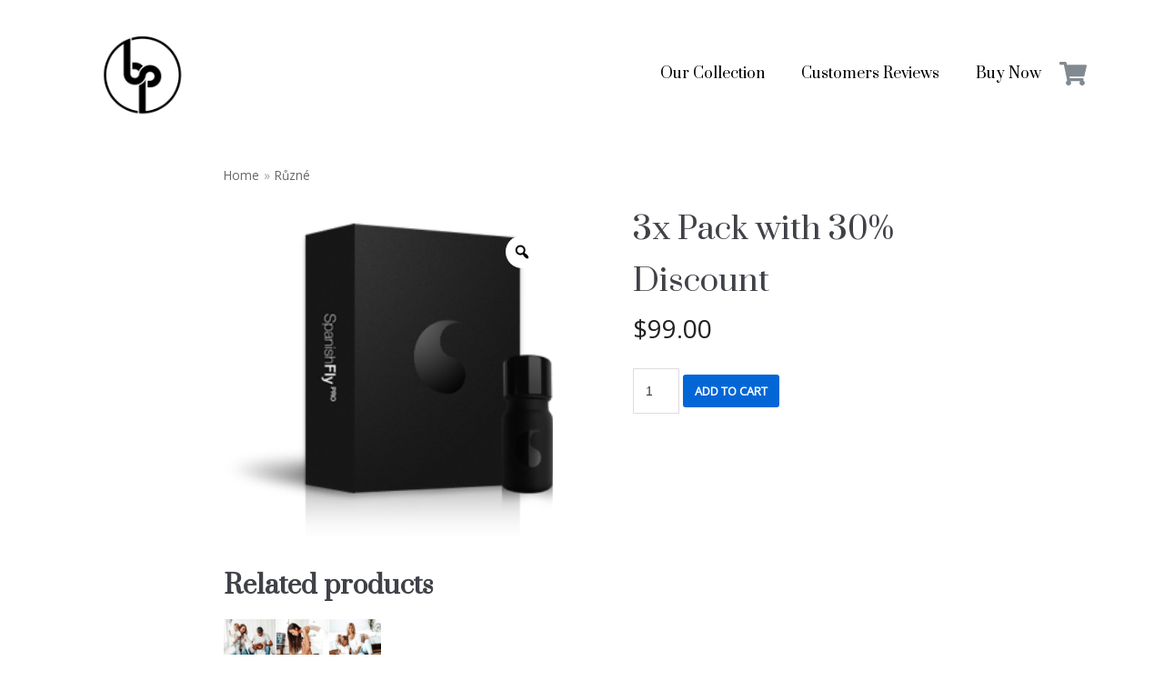

--- FILE ---
content_type: text/html; charset=UTF-8
request_url: https://buy-pro.net/product/3x-pack-with-30-discount/
body_size: 34158
content:
<!DOCTYPE html>
<html lang="en-US">

<head>
	<!-- Global site tag (gtag.js) - Google Ads: 591392982 -->
<script async src="https://www.googletagmanager.com/gtag/js?id=AW-591392982"></script>
<script>
  window.dataLayer = window.dataLayer || [];
  function gtag(){dataLayer.push(arguments);}
  gtag('js', new Date());

  gtag('config', 'AW-591392982');
</script>


	
	<meta charset="UTF-8">
	<meta name="viewport" content="width=device-width, initial-scale=1, minimum-scale=1">
	<link rel="profile" href="http://gmpg.org/xfn/11">
		<title>3x Pack with 30% Discount &#8211; buy-pro.net</title>
<meta name='robots' content='max-image-preview:large' />
<!-- This site has installed PayPal for WooCommerce v3.0.31 - https://www.angelleye.com/product/woocommerce-paypal-plugin/ -->
<link rel='dns-prefetch' href='//fonts.googleapis.com' />
<link rel="alternate" type="application/rss+xml" title="buy-pro.net &raquo; Feed" href="https://buy-pro.net/feed/" />
<link rel="alternate" type="application/rss+xml" title="buy-pro.net &raquo; Comments Feed" href="https://buy-pro.net/comments/feed/" />
<script type="text/javascript">
/* <![CDATA[ */
window._wpemojiSettings = {"baseUrl":"https:\/\/s.w.org\/images\/core\/emoji\/15.0.3\/72x72\/","ext":".png","svgUrl":"https:\/\/s.w.org\/images\/core\/emoji\/15.0.3\/svg\/","svgExt":".svg","source":{"concatemoji":"https:\/\/buy-pro.net\/wp-includes\/js\/wp-emoji-release.min.js?ver=6.6.4"}};
/*! This file is auto-generated */
!function(i,n){var o,s,e;function c(e){try{var t={supportTests:e,timestamp:(new Date).valueOf()};sessionStorage.setItem(o,JSON.stringify(t))}catch(e){}}function p(e,t,n){e.clearRect(0,0,e.canvas.width,e.canvas.height),e.fillText(t,0,0);var t=new Uint32Array(e.getImageData(0,0,e.canvas.width,e.canvas.height).data),r=(e.clearRect(0,0,e.canvas.width,e.canvas.height),e.fillText(n,0,0),new Uint32Array(e.getImageData(0,0,e.canvas.width,e.canvas.height).data));return t.every(function(e,t){return e===r[t]})}function u(e,t,n){switch(t){case"flag":return n(e,"\ud83c\udff3\ufe0f\u200d\u26a7\ufe0f","\ud83c\udff3\ufe0f\u200b\u26a7\ufe0f")?!1:!n(e,"\ud83c\uddfa\ud83c\uddf3","\ud83c\uddfa\u200b\ud83c\uddf3")&&!n(e,"\ud83c\udff4\udb40\udc67\udb40\udc62\udb40\udc65\udb40\udc6e\udb40\udc67\udb40\udc7f","\ud83c\udff4\u200b\udb40\udc67\u200b\udb40\udc62\u200b\udb40\udc65\u200b\udb40\udc6e\u200b\udb40\udc67\u200b\udb40\udc7f");case"emoji":return!n(e,"\ud83d\udc26\u200d\u2b1b","\ud83d\udc26\u200b\u2b1b")}return!1}function f(e,t,n){var r="undefined"!=typeof WorkerGlobalScope&&self instanceof WorkerGlobalScope?new OffscreenCanvas(300,150):i.createElement("canvas"),a=r.getContext("2d",{willReadFrequently:!0}),o=(a.textBaseline="top",a.font="600 32px Arial",{});return e.forEach(function(e){o[e]=t(a,e,n)}),o}function t(e){var t=i.createElement("script");t.src=e,t.defer=!0,i.head.appendChild(t)}"undefined"!=typeof Promise&&(o="wpEmojiSettingsSupports",s=["flag","emoji"],n.supports={everything:!0,everythingExceptFlag:!0},e=new Promise(function(e){i.addEventListener("DOMContentLoaded",e,{once:!0})}),new Promise(function(t){var n=function(){try{var e=JSON.parse(sessionStorage.getItem(o));if("object"==typeof e&&"number"==typeof e.timestamp&&(new Date).valueOf()<e.timestamp+604800&&"object"==typeof e.supportTests)return e.supportTests}catch(e){}return null}();if(!n){if("undefined"!=typeof Worker&&"undefined"!=typeof OffscreenCanvas&&"undefined"!=typeof URL&&URL.createObjectURL&&"undefined"!=typeof Blob)try{var e="postMessage("+f.toString()+"("+[JSON.stringify(s),u.toString(),p.toString()].join(",")+"));",r=new Blob([e],{type:"text/javascript"}),a=new Worker(URL.createObjectURL(r),{name:"wpTestEmojiSupports"});return void(a.onmessage=function(e){c(n=e.data),a.terminate(),t(n)})}catch(e){}c(n=f(s,u,p))}t(n)}).then(function(e){for(var t in e)n.supports[t]=e[t],n.supports.everything=n.supports.everything&&n.supports[t],"flag"!==t&&(n.supports.everythingExceptFlag=n.supports.everythingExceptFlag&&n.supports[t]);n.supports.everythingExceptFlag=n.supports.everythingExceptFlag&&!n.supports.flag,n.DOMReady=!1,n.readyCallback=function(){n.DOMReady=!0}}).then(function(){return e}).then(function(){var e;n.supports.everything||(n.readyCallback(),(e=n.source||{}).concatemoji?t(e.concatemoji):e.wpemoji&&e.twemoji&&(t(e.twemoji),t(e.wpemoji)))}))}((window,document),window._wpemojiSettings);
/* ]]> */
</script>
<link rel='stylesheet' id='wc-stripe-blocks-checkout-style-css' href='https://buy-pro.net/wp-content/plugins/woocommerce-gateway-stripe/build/upe_blocks.css?ver=3c3097398bec3b679bd640b2ff5b4e50' type='text/css' media='all' />
<style id='wp-emoji-styles-inline-css' type='text/css'>

	img.wp-smiley, img.emoji {
		display: inline !important;
		border: none !important;
		box-shadow: none !important;
		height: 1em !important;
		width: 1em !important;
		margin: 0 0.07em !important;
		vertical-align: -0.1em !important;
		background: none !important;
		padding: 0 !important;
	}
</style>
<link rel='stylesheet' id='wp-block-library-css' href='https://buy-pro.net/wp-includes/css/dist/block-library/style.min.css?ver=6.6.4' type='text/css' media='all' />
<style id='classic-theme-styles-inline-css' type='text/css'>
/*! This file is auto-generated */
.wp-block-button__link{color:#fff;background-color:#32373c;border-radius:9999px;box-shadow:none;text-decoration:none;padding:calc(.667em + 2px) calc(1.333em + 2px);font-size:1.125em}.wp-block-file__button{background:#32373c;color:#fff;text-decoration:none}
</style>
<style id='global-styles-inline-css' type='text/css'>
:root{--wp--preset--aspect-ratio--square: 1;--wp--preset--aspect-ratio--4-3: 4/3;--wp--preset--aspect-ratio--3-4: 3/4;--wp--preset--aspect-ratio--3-2: 3/2;--wp--preset--aspect-ratio--2-3: 2/3;--wp--preset--aspect-ratio--16-9: 16/9;--wp--preset--aspect-ratio--9-16: 9/16;--wp--preset--color--black: #000000;--wp--preset--color--cyan-bluish-gray: #abb8c3;--wp--preset--color--white: #ffffff;--wp--preset--color--pale-pink: #f78da7;--wp--preset--color--vivid-red: #cf2e2e;--wp--preset--color--luminous-vivid-orange: #ff6900;--wp--preset--color--luminous-vivid-amber: #fcb900;--wp--preset--color--light-green-cyan: #7bdcb5;--wp--preset--color--vivid-green-cyan: #00d084;--wp--preset--color--pale-cyan-blue: #8ed1fc;--wp--preset--color--vivid-cyan-blue: #0693e3;--wp--preset--color--vivid-purple: #9b51e0;--wp--preset--color--neve-button-color: #0366d6;--wp--preset--color--neve-text-color: #404248;--wp--preset--gradient--vivid-cyan-blue-to-vivid-purple: linear-gradient(135deg,rgba(6,147,227,1) 0%,rgb(155,81,224) 100%);--wp--preset--gradient--light-green-cyan-to-vivid-green-cyan: linear-gradient(135deg,rgb(122,220,180) 0%,rgb(0,208,130) 100%);--wp--preset--gradient--luminous-vivid-amber-to-luminous-vivid-orange: linear-gradient(135deg,rgba(252,185,0,1) 0%,rgba(255,105,0,1) 100%);--wp--preset--gradient--luminous-vivid-orange-to-vivid-red: linear-gradient(135deg,rgba(255,105,0,1) 0%,rgb(207,46,46) 100%);--wp--preset--gradient--very-light-gray-to-cyan-bluish-gray: linear-gradient(135deg,rgb(238,238,238) 0%,rgb(169,184,195) 100%);--wp--preset--gradient--cool-to-warm-spectrum: linear-gradient(135deg,rgb(74,234,220) 0%,rgb(151,120,209) 20%,rgb(207,42,186) 40%,rgb(238,44,130) 60%,rgb(251,105,98) 80%,rgb(254,248,76) 100%);--wp--preset--gradient--blush-light-purple: linear-gradient(135deg,rgb(255,206,236) 0%,rgb(152,150,240) 100%);--wp--preset--gradient--blush-bordeaux: linear-gradient(135deg,rgb(254,205,165) 0%,rgb(254,45,45) 50%,rgb(107,0,62) 100%);--wp--preset--gradient--luminous-dusk: linear-gradient(135deg,rgb(255,203,112) 0%,rgb(199,81,192) 50%,rgb(65,88,208) 100%);--wp--preset--gradient--pale-ocean: linear-gradient(135deg,rgb(255,245,203) 0%,rgb(182,227,212) 50%,rgb(51,167,181) 100%);--wp--preset--gradient--electric-grass: linear-gradient(135deg,rgb(202,248,128) 0%,rgb(113,206,126) 100%);--wp--preset--gradient--midnight: linear-gradient(135deg,rgb(2,3,129) 0%,rgb(40,116,252) 100%);--wp--preset--font-size--small: 13px;--wp--preset--font-size--medium: 20px;--wp--preset--font-size--large: 36px;--wp--preset--font-size--x-large: 42px;--wp--preset--font-family--inter: "Inter", sans-serif;--wp--preset--font-family--cardo: Cardo;--wp--preset--spacing--20: 0.44rem;--wp--preset--spacing--30: 0.67rem;--wp--preset--spacing--40: 1rem;--wp--preset--spacing--50: 1.5rem;--wp--preset--spacing--60: 2.25rem;--wp--preset--spacing--70: 3.38rem;--wp--preset--spacing--80: 5.06rem;--wp--preset--shadow--natural: 6px 6px 9px rgba(0, 0, 0, 0.2);--wp--preset--shadow--deep: 12px 12px 50px rgba(0, 0, 0, 0.4);--wp--preset--shadow--sharp: 6px 6px 0px rgba(0, 0, 0, 0.2);--wp--preset--shadow--outlined: 6px 6px 0px -3px rgba(255, 255, 255, 1), 6px 6px rgba(0, 0, 0, 1);--wp--preset--shadow--crisp: 6px 6px 0px rgba(0, 0, 0, 1);}:where(.is-layout-flex){gap: 0.5em;}:where(.is-layout-grid){gap: 0.5em;}body .is-layout-flex{display: flex;}.is-layout-flex{flex-wrap: wrap;align-items: center;}.is-layout-flex > :is(*, div){margin: 0;}body .is-layout-grid{display: grid;}.is-layout-grid > :is(*, div){margin: 0;}:where(.wp-block-columns.is-layout-flex){gap: 2em;}:where(.wp-block-columns.is-layout-grid){gap: 2em;}:where(.wp-block-post-template.is-layout-flex){gap: 1.25em;}:where(.wp-block-post-template.is-layout-grid){gap: 1.25em;}.has-black-color{color: var(--wp--preset--color--black) !important;}.has-cyan-bluish-gray-color{color: var(--wp--preset--color--cyan-bluish-gray) !important;}.has-white-color{color: var(--wp--preset--color--white) !important;}.has-pale-pink-color{color: var(--wp--preset--color--pale-pink) !important;}.has-vivid-red-color{color: var(--wp--preset--color--vivid-red) !important;}.has-luminous-vivid-orange-color{color: var(--wp--preset--color--luminous-vivid-orange) !important;}.has-luminous-vivid-amber-color{color: var(--wp--preset--color--luminous-vivid-amber) !important;}.has-light-green-cyan-color{color: var(--wp--preset--color--light-green-cyan) !important;}.has-vivid-green-cyan-color{color: var(--wp--preset--color--vivid-green-cyan) !important;}.has-pale-cyan-blue-color{color: var(--wp--preset--color--pale-cyan-blue) !important;}.has-vivid-cyan-blue-color{color: var(--wp--preset--color--vivid-cyan-blue) !important;}.has-vivid-purple-color{color: var(--wp--preset--color--vivid-purple) !important;}.has-black-background-color{background-color: var(--wp--preset--color--black) !important;}.has-cyan-bluish-gray-background-color{background-color: var(--wp--preset--color--cyan-bluish-gray) !important;}.has-white-background-color{background-color: var(--wp--preset--color--white) !important;}.has-pale-pink-background-color{background-color: var(--wp--preset--color--pale-pink) !important;}.has-vivid-red-background-color{background-color: var(--wp--preset--color--vivid-red) !important;}.has-luminous-vivid-orange-background-color{background-color: var(--wp--preset--color--luminous-vivid-orange) !important;}.has-luminous-vivid-amber-background-color{background-color: var(--wp--preset--color--luminous-vivid-amber) !important;}.has-light-green-cyan-background-color{background-color: var(--wp--preset--color--light-green-cyan) !important;}.has-vivid-green-cyan-background-color{background-color: var(--wp--preset--color--vivid-green-cyan) !important;}.has-pale-cyan-blue-background-color{background-color: var(--wp--preset--color--pale-cyan-blue) !important;}.has-vivid-cyan-blue-background-color{background-color: var(--wp--preset--color--vivid-cyan-blue) !important;}.has-vivid-purple-background-color{background-color: var(--wp--preset--color--vivid-purple) !important;}.has-black-border-color{border-color: var(--wp--preset--color--black) !important;}.has-cyan-bluish-gray-border-color{border-color: var(--wp--preset--color--cyan-bluish-gray) !important;}.has-white-border-color{border-color: var(--wp--preset--color--white) !important;}.has-pale-pink-border-color{border-color: var(--wp--preset--color--pale-pink) !important;}.has-vivid-red-border-color{border-color: var(--wp--preset--color--vivid-red) !important;}.has-luminous-vivid-orange-border-color{border-color: var(--wp--preset--color--luminous-vivid-orange) !important;}.has-luminous-vivid-amber-border-color{border-color: var(--wp--preset--color--luminous-vivid-amber) !important;}.has-light-green-cyan-border-color{border-color: var(--wp--preset--color--light-green-cyan) !important;}.has-vivid-green-cyan-border-color{border-color: var(--wp--preset--color--vivid-green-cyan) !important;}.has-pale-cyan-blue-border-color{border-color: var(--wp--preset--color--pale-cyan-blue) !important;}.has-vivid-cyan-blue-border-color{border-color: var(--wp--preset--color--vivid-cyan-blue) !important;}.has-vivid-purple-border-color{border-color: var(--wp--preset--color--vivid-purple) !important;}.has-vivid-cyan-blue-to-vivid-purple-gradient-background{background: var(--wp--preset--gradient--vivid-cyan-blue-to-vivid-purple) !important;}.has-light-green-cyan-to-vivid-green-cyan-gradient-background{background: var(--wp--preset--gradient--light-green-cyan-to-vivid-green-cyan) !important;}.has-luminous-vivid-amber-to-luminous-vivid-orange-gradient-background{background: var(--wp--preset--gradient--luminous-vivid-amber-to-luminous-vivid-orange) !important;}.has-luminous-vivid-orange-to-vivid-red-gradient-background{background: var(--wp--preset--gradient--luminous-vivid-orange-to-vivid-red) !important;}.has-very-light-gray-to-cyan-bluish-gray-gradient-background{background: var(--wp--preset--gradient--very-light-gray-to-cyan-bluish-gray) !important;}.has-cool-to-warm-spectrum-gradient-background{background: var(--wp--preset--gradient--cool-to-warm-spectrum) !important;}.has-blush-light-purple-gradient-background{background: var(--wp--preset--gradient--blush-light-purple) !important;}.has-blush-bordeaux-gradient-background{background: var(--wp--preset--gradient--blush-bordeaux) !important;}.has-luminous-dusk-gradient-background{background: var(--wp--preset--gradient--luminous-dusk) !important;}.has-pale-ocean-gradient-background{background: var(--wp--preset--gradient--pale-ocean) !important;}.has-electric-grass-gradient-background{background: var(--wp--preset--gradient--electric-grass) !important;}.has-midnight-gradient-background{background: var(--wp--preset--gradient--midnight) !important;}.has-small-font-size{font-size: var(--wp--preset--font-size--small) !important;}.has-medium-font-size{font-size: var(--wp--preset--font-size--medium) !important;}.has-large-font-size{font-size: var(--wp--preset--font-size--large) !important;}.has-x-large-font-size{font-size: var(--wp--preset--font-size--x-large) !important;}
:where(.wp-block-post-template.is-layout-flex){gap: 1.25em;}:where(.wp-block-post-template.is-layout-grid){gap: 1.25em;}
:where(.wp-block-columns.is-layout-flex){gap: 2em;}:where(.wp-block-columns.is-layout-grid){gap: 2em;}
:root :where(.wp-block-pullquote){font-size: 1.5em;line-height: 1.6;}
</style>
<link rel='stylesheet' id='contact-form-7-css' href='https://buy-pro.net/wp-content/plugins/contact-form-7/includes/css/styles.css?ver=5.9.8' type='text/css' media='all' />
<link rel='stylesheet' id='photoswipe-css' href='https://buy-pro.net/wp-content/plugins/woocommerce/assets/css/photoswipe/photoswipe.min.css?ver=9.3.3' type='text/css' media='all' />
<link rel='stylesheet' id='photoswipe-default-skin-css' href='https://buy-pro.net/wp-content/plugins/woocommerce/assets/css/photoswipe/default-skin/default-skin.min.css?ver=9.3.3' type='text/css' media='all' />
<link rel='stylesheet' id='woocommerce-layout-css' href='https://buy-pro.net/wp-content/plugins/woocommerce/assets/css/woocommerce-layout.css?ver=9.3.3' type='text/css' media='all' />
<link rel='stylesheet' id='woocommerce-smallscreen-css' href='https://buy-pro.net/wp-content/plugins/woocommerce/assets/css/woocommerce-smallscreen.css?ver=9.3.3' type='text/css' media='only screen and (max-width: 768px)' />
<link rel='stylesheet' id='woocommerce-general-css' href='https://buy-pro.net/wp-content/plugins/woocommerce/assets/css/woocommerce.css?ver=9.3.3' type='text/css' media='all' />
<style id='woocommerce-inline-inline-css' type='text/css'>
.woocommerce form .form-row .required { visibility: visible; }
</style>
<link rel='stylesheet' id='swiper-css' href='https://buy-pro.net/wp-content/plugins/woo-product-variation-gallery/assets/css/swiper-bundle.min.css?ver=8.4.5' type='text/css' media='all' />
<link rel='stylesheet' id='dashicons-css' href='https://buy-pro.net/wp-includes/css/dashicons.min.css?ver=6.6.4' type='text/css' media='all' />
<link rel='stylesheet' id='rtwpvg-css' href='https://buy-pro.net/wp-content/plugins/woo-product-variation-gallery/assets/css/rtwpvg.min.css?ver=1762377606' type='text/css' media='all' />
<style id='rtwpvg-inline-css' type='text/css'>
        
            :root {
                --rtwpvg-thumbnail-gap: 0px;
                --rtwpvg-gallery-margin-bottom: 30px;
            }

            /* Large Screen / Default Width */
            .rtwpvg-images {
                max-width: 46%;
                width: 100%;
                float: none;
            }

            /* MD, Desktops */
            
            /* SM Devices, Tablets */
                        @media only screen and (max-width: 768px) {
                .rtwpvg-images {
                    max-width: 100% !important;
                }
            }

            
            /* XSM Devices, Phones */
                        @media only screen and (max-width: 480px) {
                .rtwpvg-images {
                    max-width: 100% !important;
                }
            }

            
                    
		
</style>
<link rel='stylesheet' id='woo-variation-swatches-css' href='https://buy-pro.net/wp-content/plugins/woo-variation-swatches/assets/css/frontend.min.css?ver=1727554582' type='text/css' media='all' />
<style id='woo-variation-swatches-inline-css' type='text/css'>
:root {
--wvs-tick:url("data:image/svg+xml;utf8,%3Csvg filter='drop-shadow(0px 0px 2px rgb(0 0 0 / .8))' xmlns='http://www.w3.org/2000/svg'  viewBox='0 0 30 30'%3E%3Cpath fill='none' stroke='%23ffffff' stroke-linecap='round' stroke-linejoin='round' stroke-width='4' d='M4 16L11 23 27 7'/%3E%3C/svg%3E");

--wvs-cross:url("data:image/svg+xml;utf8,%3Csvg filter='drop-shadow(0px 0px 5px rgb(255 255 255 / .6))' xmlns='http://www.w3.org/2000/svg' width='72px' height='72px' viewBox='0 0 24 24'%3E%3Cpath fill='none' stroke='%23ff0000' stroke-linecap='round' stroke-width='0.6' d='M5 5L19 19M19 5L5 19'/%3E%3C/svg%3E");
--wvs-single-product-item-width:30px;
--wvs-single-product-item-height:30px;
--wvs-single-product-item-font-size:16px}
</style>
<link rel='stylesheet' id='neve-woocommerce-css' href='https://buy-pro.net/wp-content/themes/neve/assets/css/woocommerce.min.css?ver=2.6.4' type='text/css' media='all' />
<link rel='stylesheet' id='neve-style-css' href='https://buy-pro.net/wp-content/themes/neve/style.min.css?ver=2.6.4' type='text/css' media='all' />
<style id='neve-style-inline-css' type='text/css'>
body, .site-title,.cart_totals > h2, .cross-sells > h2, .woocommerce-billing-fields > h3, #order_review_heading, .woocommerce-shipping-fields > h3{font-family:"Open Sans";}h1, .single h1.entry-title, h2, h3, h4, h5, h6{font-family:"Prata";}.has-white-background-color{background-color:#ffffff!important;}.has-white-color{color:#ffffff!important;}.has-black-background-color{background-color:#000000!important;}.has-black-color{color:#000000!important;}.has-neve-button-color-background-color{background-color:#0366d6!important;}.has-neve-button-color-color{color:#0366d6!important;}.has-neve-link-color-background-color{background-color:#0366d6!important;}.has-neve-link-color-color{color:#0366d6!important;}.has-neve-link-hover-color-background-color{background-color:#0366d6!important;}.has-neve-link-hover-color-color{color:#0366d6!important;}.has-neve-text-color-background-color{background-color:#404248!important;}.has-neve-text-color-color{color:#404248!important;}.nv-tags-list a{color:#0366d6;}.nv-tags-list a{border-color:#0366d6;} .button.button-primary, button, input[type=button], .btn, input[type="submit"], /* Buttons in navigation */ ul[id^="nv-primary-navigation"] li.button.button-primary > a, .menu li.button.button-primary > a ,.woocommerce a.button, .woocommerce .button:not(.nv-sidebar-toggle):not(.nv-close-cart-sidebar), .woocommerce a.button.alt, .woocommerce a.button.button-primary, .woocommerce a.button.checkout-button, .woocommerce button.button:disabled, .woocommerce button.button:disabled[disabled], .woocommerce a.button.add_to_cart, .woocommerce a.product_type_grouped, .woocommerce a.product_type_external, .woocommerce a.product_type_variable, .woocommerce button.button.alt, .woocommerce button.button.alt.single_add_to_cart_button.disabled, .woocommerce button.button.alt.single_add_to_cart_button, .woocommerce .actions > button[type=submit], .woocommerce .checkout.wc-forward, .woocommerce button#place_order, .woocommerce .return-to-shop > .button, ul[id^="nv-primary-navigation"] .nv-nav-cart a.button.checkout.wc-forward, .button.woocommerce-form-login__submit{background-color:#0366d6;} .button.button-primary, button, input[type=button], .btn, input[type="submit"], /* Buttons in navigation */ ul[id^="nv-primary-navigation"] li.button.button-primary > a, .menu li.button.button-primary > a ,.woocommerce a.button, .woocommerce .button:not(.nv-sidebar-toggle):not(.nv-close-cart-sidebar), .woocommerce a.button.alt, .woocommerce a.button.button-primary, .woocommerce a.button.checkout-button, .woocommerce button.button:disabled, .woocommerce button.button:disabled[disabled], .woocommerce a.button.add_to_cart, .woocommerce a.product_type_grouped, .woocommerce a.product_type_external, .woocommerce a.product_type_variable, .woocommerce button.button.alt, .woocommerce button.button.alt.single_add_to_cart_button.disabled, .woocommerce button.button.alt.single_add_to_cart_button, .woocommerce .actions > button[type=submit], .woocommerce .checkout.wc-forward, .woocommerce button#place_order, .woocommerce .return-to-shop > .button, ul[id^="nv-primary-navigation"] .nv-nav-cart a.button.checkout.wc-forward, .button.woocommerce-form-login__submit{color:#ffffff;}.nv-tags-list a:hover{border-color:#0366d6;} .button.button-primary:hover, .nv-tags-list a:hover, ul[id^="nv-primary-navigation"] li.button.button-primary > a:hover, .menu li.button.button-primary > a:hover ,.woocommerce a.button:hover, .woocommerce .button:not(.nv-sidebar-toggle):not(.nv-close-cart-sidebar):hover, .woocommerce a.button.alt:hover, .woocommerce a.button.button-primary:hover, .woocommerce a.button.checkout-button:hover, .woocommerce button.button:disabled:hover, .woocommerce button.button:disabled[disabled]:hover, .woocommerce a.button.add_to_cart:hover, .woocommerce a.product_type_grouped:hover, .woocommerce a.product_type_external:hover, .woocommerce a.product_type_variable:hover, .woocommerce button.button.alt.single_add_to_cart_button.disabled:hover, .woocommerce button.button.alt.single_add_to_cart_button:hover, .woocommerce .actions > button[type=submit]:hover, .woocommerce .checkout.wc-forward:hover, .woocommerce button#place_order:hover, .woocommerce .return-to-shop > .button:hover, ul[id^="nv-primary-navigation"] .nv-nav-cart a.button.checkout.wc-forward:hover, .button.woocommerce-form-login__submit:hover{background-color:#0366d6;} .button.button-primary:hover, .nv-tags-list a:hover, ul[id^="nv-primary-navigation"] li.button.button-primary > a:hover, .menu li.button.button-primary > a:hover ,.woocommerce a.button:hover, .woocommerce .button:not(.nv-sidebar-toggle):not(.nv-close-cart-sidebar):hover, .woocommerce a.button.alt:hover, .woocommerce a.button.button-primary:hover, .woocommerce a.button.checkout-button:hover, .woocommerce button.button:disabled:hover, .woocommerce button.button:disabled[disabled]:hover, .woocommerce a.button.add_to_cart:hover, .woocommerce a.product_type_grouped:hover, .woocommerce a.product_type_external:hover, .woocommerce a.product_type_variable:hover, .woocommerce button.button.alt.single_add_to_cart_button.disabled:hover, .woocommerce button.button.alt.single_add_to_cart_button:hover, .woocommerce .actions > button[type=submit]:hover, .woocommerce .checkout.wc-forward:hover, .woocommerce button#place_order:hover, .woocommerce .return-to-shop > .button:hover, ul[id^="nv-primary-navigation"] .nv-nav-cart a.button.checkout.wc-forward:hover, .button.woocommerce-form-login__submit:hover{color:#ffffff;}.button.button-primary, button, input[type=button], .btn, input[type="submit"]:not(.search-submit), /* Buttons in navigation */ ul[id^="nv-primary-navigation"] li.button.button-primary > a, .menu li.button.button-primary > a ,.woocommerce a.button, .woocommerce .button:not(.nv-sidebar-toggle):not(.nv-close-cart-sidebar), .woocommerce a.button.alt, .woocommerce a.button.button-primary, .woocommerce a.button.checkout-button, .woocommerce button.button:disabled, .woocommerce button.button:disabled[disabled], .woocommerce a.button.add_to_cart, .woocommerce a.product_type_grouped, .woocommerce a.product_type_external, .woocommerce a.product_type_variable, .woocommerce button.button.alt, .woocommerce button.button.alt.single_add_to_cart_button.disabled, .woocommerce button.button.alt.single_add_to_cart_button, .woocommerce .actions > button[type=submit], .woocommerce .checkout.wc-forward, .woocommerce button#place_order, .woocommerce .return-to-shop > .button, ul[id^="nv-primary-navigation"] .nv-nav-cart a.button.checkout.wc-forward, .button.woocommerce-form-login__submit{border-radius:3px;} .button.button-secondary, #comments input[type="submit"], .cart-off-canvas .button.nv-close-cart-sidebar ,.woocommerce ul[id^="nv-primary-navigation"] .woocommerce-mini-cart__buttons.buttons a.button.wc-forward:not(.checkout) ,.woocommerce-cart table.cart td.actions .coupon > .input-text + .button, .woocommerce-checkout #neve-checkout-coupon .woocommerce-form-coupon .form-row-last button, .woocommerce button.button, .woocommerce a.added_to_cart, .woocommerce .checkout_coupon button.button, .woocommerce #review_form #respond input#submit, .woocommerce .price_slider_amount button.button:not(.nv-sidebar-toggle):not(.nv-close-cart-sidebar), .woocommerce .woocommerce-mini-cart__buttons.buttons a.button.wc-forward:not(.checkout), .woocommerce .button.button-secondary.more-details{color:#676767;}.button.button-secondary, #comments input[type="submit"], .cart-off-canvas .button.nv-close-cart-sidebar ,.woocommerce ul[id^="nv-primary-navigation"] .woocommerce-mini-cart__buttons.buttons a.button.wc-forward:not(.checkout) ,.woocommerce-cart table.cart td.actions .coupon > .input-text + .button, .woocommerce-checkout #neve-checkout-coupon .woocommerce-form-coupon .form-row-last button, .woocommerce button.button, .woocommerce a.added_to_cart, .woocommerce .checkout_coupon button.button, .woocommerce #review_form #respond input#submit, .woocommerce .price_slider_amount button.button:not(.nv-sidebar-toggle):not(.nv-close-cart-sidebar), .woocommerce .woocommerce-mini-cart__buttons.buttons a.button.wc-forward:not(.checkout), .woocommerce .button.button-secondary.more-details{border-color:#676767;} .button.button-secondary:hover, #comments input[type="submit"]:hover ,#comments input[type=submit]:hover, .woocommerce-cart table.cart td.actions .coupon > .input-text + .button:hover, .woocommerce-checkout #neve-checkout-coupon .woocommerce-form-coupon .form-row-last button:hover, .woocommerce button.button:hover, .woocommerce a.added_to_cart:hover, .woocommerce .checkout_coupon button.button:hover, .woocommerce #review_form #respond input#submit:hover, .woocommerce .price_slider_amount button.button:hover, .woocommerce .woocommerce-mini-cart__buttons.buttons a.button.wc-forward:not(.checkout):hover, .woocommerce .button.button-secondary.more-details:hover ,.woocommerce ul[id^="nv-primary-navigation"] .woocommerce-mini-cart__buttons.buttons a.button.wc-forward:not(.checkout):hover{color:#676767;}.button.button-secondary:hover, #comments input[type="submit"]:hover ,#comments input[type=submit]:hover, .woocommerce-cart table.cart td.actions .coupon > .input-text + .button:hover, .woocommerce-checkout #neve-checkout-coupon .woocommerce-form-coupon .form-row-last button:hover, .woocommerce button.button:hover, .woocommerce a.added_to_cart:hover, .woocommerce .checkout_coupon button.button:hover, .woocommerce #review_form #respond input#submit:hover, .woocommerce .price_slider_amount button.button:hover, .woocommerce .woocommerce-mini-cart__buttons.buttons a.button.wc-forward:not(.checkout):hover, .woocommerce .button.button-secondary.more-details:hover ,.woocommerce ul[id^="nv-primary-navigation"] .woocommerce-mini-cart__buttons.buttons a.button.wc-forward:not(.checkout):hover{border-color:#676767;}.button.button-secondary, #comments input[type="submit"] ,.woocommerce-cart table.cart td.actions .coupon > .input-text + .button, .woocommerce-checkout #neve-checkout-coupon .woocommerce-form-coupon .form-row-last button, .woocommerce button.button, .woocommerce a.added_to_cart, .woocommerce .checkout_coupon button.button, .woocommerce #review_form #respond input#submit, .woocommerce .price_slider_amount button.button:not(.nv-sidebar-toggle):not(.nv-close-cart-sidebar), .woocommerce .woocommerce-mini-cart__buttons.buttons a.button.wc-forward:not(.checkout), .woocommerce .button.button-secondary.more-details ,.woocommerce ul[id^="nv-primary-navigation"] .woocommerce-mini-cart__buttons.buttons a.button.wc-forward:not(.checkout),.woocommerce a.nv-quick-view-product.top{border-radius:3px;}.button.button-secondary, #comments input[type="submit"] ,.woocommerce-cart table.cart td.actions .coupon > .input-text + .button, .woocommerce-checkout #neve-checkout-coupon .woocommerce-form-coupon .form-row-last button, .woocommerce button.button, .woocommerce a.added_to_cart, .woocommerce .checkout_coupon button.button, .woocommerce #review_form #respond input#submit, .woocommerce .price_slider_amount button.button:not(.nv-sidebar-toggle):not(.nv-close-cart-sidebar), .woocommerce .woocommerce-mini-cart__buttons.buttons a.button.wc-forward:not(.checkout), .woocommerce .button.button-secondary.more-details ,.woocommerce ul[id^="nv-primary-navigation"] .woocommerce-mini-cart__buttons.buttons a.button.wc-forward:not(.checkout),.woocommerce a.nv-quick-view-product.top{border:1px solid;border-style:solid;border-top-width:1px;border-right-width:1px;border-bottom-width:1px;border-left-width:1px;}.hfg_header .header-top-inner,.hfg_header .header-top-inner.dark-mode,.hfg_header .header-top-inner.light-mode { } .hfg_header .header-main-inner,.hfg_header .header-main-inner.dark-mode,.hfg_header .header-main-inner.light-mode { } .hfg_header .header-bottom-inner,.hfg_header .header-bottom-inner.dark-mode,.hfg_header .header-bottom-inner.light-mode { } .hfg_header .header-menu-sidebar .header-menu-sidebar-bg,.hfg_header .header-menu-sidebar .header-menu-sidebar-bg.dark-mode,.hfg_header .header-menu-sidebar .header-menu-sidebar-bg.light-mode { } @media (max-width: 576px) { .builder-item--logo .site-logo img { max-width: 120px; } .builder-item--logo .site-logo { padding-top: 10px; padding-right: 0px; padding-bottom: 10px; padding-left: 0px; } .builder-item--logo { margin-top: 0px; margin-right: 0px; margin-bottom: 0px; margin-left: 0px; } .builder-item--nav-icon .navbar-toggle { padding-top: 10px; padding-right: 15px; padding-bottom: 10px; padding-left: 15px; } .builder-item--nav-icon { margin-top: 0px; margin-right: 0px; margin-bottom: 0px; margin-left: 0px; } .builder-item--primary-menu li > a { font-size: 1em; line-height: 1.6; letter-spacing: 0px; } .builder-item--primary-menu li > a svg { height: 1em; width: 1em; } .builder-item--primary-menu { padding-top: 0px; padding-right: 0px; padding-bottom: 0px; padding-left: 0px; margin-top: 0px; margin-right: 0px; margin-bottom: 0px; margin-left: 0px; } .builder-item--button_base > .component-wrap > .button { padding-top: 8px; padding-right: 12px; padding-bottom: 8px; padding-left: 12px; } .builder-item--button_base { margin-top: 0px; margin-right: 0px; margin-bottom: 0px; margin-left: 0px; } .builder-item--custom_html .nv-html-content { font-size: 1em; line-height: 1.6; letter-spacing: 0px; } .builder-item--custom_html .nv-html-content svg { height: 1em; width: 1em; } .builder-item--custom_html { padding-top: 0px; padding-right: 0px; padding-bottom: 0px; padding-left: 0px; margin-top: 0px; margin-right: 0px; margin-bottom: 0px; margin-left: 0px; } .builder-item--header_search { padding-top: 0px; padding-right: 0px; padding-bottom: 0px; padding-left: 0px; margin-top: 0px; margin-right: 0px; margin-bottom: 0px; margin-left: 0px; } .builder-item--header_search_responsive { padding-top: 0px; padding-right: 10px; padding-bottom: 0px; padding-left: 10px; margin-top: 0px; margin-right: 0px; margin-bottom: 0px; margin-left: 0px; } .builder-item--secondary-menu #secondary-menu li > a { font-size: 1em; line-height: 1.6; letter-spacing: 0px; } .builder-item--secondary-menu #secondary-menu li > a svg { height: 1em; width: 1em; } .builder-item--secondary-menu { padding-top: 0px; padding-right: 0px; padding-bottom: 0px; padding-left: 0px; margin-top: 0px; margin-right: 0px; margin-bottom: 0px; margin-left: 0px; } .builder-item--header_cart_icon { padding-top: 0px; padding-right: 10px; padding-bottom: 0px; padding-left: 10px; margin-top: 0px; margin-right: 0px; margin-bottom: 0px; margin-left: 0px; } .builder-item--footer-one-widgets { padding-top: 0px; padding-right: 0px; padding-bottom: 0px; padding-left: 0px; margin-top: 0px; margin-right: 0px; margin-bottom: 0px; margin-left: 0px; } .builder-item--footer-two-widgets { padding-top: 0px; padding-right: 0px; padding-bottom: 0px; padding-left: 0px; margin-top: 0px; margin-right: 0px; margin-bottom: 0px; margin-left: 0px; } .builder-item--footer-three-widgets { padding-top: 0px; padding-right: 0px; padding-bottom: 0px; padding-left: 0px; margin-top: 0px; margin-right: 0px; margin-bottom: 0px; margin-left: 0px; } .builder-item--footer-four-widgets { padding-top: 0px; padding-right: 0px; padding-bottom: 0px; padding-left: 0px; margin-top: 0px; margin-right: 0px; margin-bottom: 0px; margin-left: 0px; } .builder-item--footer-menu li > a { font-size: 1em; line-height: 1.6; letter-spacing: 0px; } .builder-item--footer-menu li > a svg { height: 1em; width: 1em; } .builder-item--footer-menu { padding-top: 0px; padding-right: 0px; padding-bottom: 0px; padding-left: 0px; margin-top: 0px; margin-right: 0px; margin-bottom: 0px; margin-left: 0px; } .builder-item--footer_copyright { font-size: 1em; line-height: 1.6; letter-spacing: 0px; padding-top: 0px; padding-right: 0px; padding-bottom: 0px; padding-left: 0px; margin-top: 0px; margin-right: 0px; margin-bottom: 0px; margin-left: 0px; } .builder-item--footer_copyright svg { height: 1em; width: 1em; } } @media (min-width: 576px) { .builder-item--logo .site-logo img { max-width: 120px; } .builder-item--logo .site-logo { padding-top: 10px; padding-right: 0px; padding-bottom: 10px; padding-left: 0px; } .builder-item--logo { margin-top: 0px; margin-right: 0px; margin-bottom: 0px; margin-left: 0px; } .builder-item--nav-icon .navbar-toggle { padding-top: 10px; padding-right: 15px; padding-bottom: 10px; padding-left: 15px; } .builder-item--nav-icon { margin-top: 0px; margin-right: 0px; margin-bottom: 0px; margin-left: 0px; } .builder-item--primary-menu li > a { font-size: 1em; line-height: 1.6; letter-spacing: 0px; } .builder-item--primary-menu li > a svg { height: 1em; width: 1em; } .builder-item--primary-menu { padding-top: 0px; padding-right: 0px; padding-bottom: 0px; padding-left: 0px; margin-top: 0px; margin-right: 0px; margin-bottom: 0px; margin-left: 0px; } .builder-item--button_base > .component-wrap > .button { padding-top: 8px; padding-right: 12px; padding-bottom: 8px; padding-left: 12px; } .builder-item--button_base { margin-top: 0px; margin-right: 0px; margin-bottom: 0px; margin-left: 0px; } .builder-item--custom_html .nv-html-content { font-size: 1em; line-height: 1.6; letter-spacing: 0px; } .builder-item--custom_html .nv-html-content svg { height: 1em; width: 1em; } .builder-item--custom_html { padding-top: 0px; padding-right: 0px; padding-bottom: 0px; padding-left: 0px; margin-top: 0px; margin-right: 0px; margin-bottom: 0px; margin-left: 0px; } .builder-item--header_search { padding-top: 0px; padding-right: 0px; padding-bottom: 0px; padding-left: 0px; margin-top: 0px; margin-right: 0px; margin-bottom: 0px; margin-left: 0px; } .builder-item--header_search_responsive { padding-top: 0px; padding-right: 10px; padding-bottom: 0px; padding-left: 10px; margin-top: 0px; margin-right: 0px; margin-bottom: 0px; margin-left: 0px; } .builder-item--secondary-menu #secondary-menu li > a { font-size: 1em; line-height: 1.6; letter-spacing: 0px; } .builder-item--secondary-menu #secondary-menu li > a svg { height: 1em; width: 1em; } .builder-item--secondary-menu { padding-top: 0px; padding-right: 0px; padding-bottom: 0px; padding-left: 0px; margin-top: 0px; margin-right: 0px; margin-bottom: 0px; margin-left: 0px; } .builder-item--header_cart_icon { padding-top: 0px; padding-right: 10px; padding-bottom: 0px; padding-left: 10px; margin-top: 0px; margin-right: 0px; margin-bottom: 0px; margin-left: 0px; } .builder-item--footer-one-widgets { padding-top: 0px; padding-right: 0px; padding-bottom: 0px; padding-left: 0px; margin-top: 0px; margin-right: 0px; margin-bottom: 0px; margin-left: 0px; } .builder-item--footer-two-widgets { padding-top: 0px; padding-right: 0px; padding-bottom: 0px; padding-left: 0px; margin-top: 0px; margin-right: 0px; margin-bottom: 0px; margin-left: 0px; } .builder-item--footer-three-widgets { padding-top: 0px; padding-right: 0px; padding-bottom: 0px; padding-left: 0px; margin-top: 0px; margin-right: 0px; margin-bottom: 0px; margin-left: 0px; } .builder-item--footer-four-widgets { padding-top: 0px; padding-right: 0px; padding-bottom: 0px; padding-left: 0px; margin-top: 0px; margin-right: 0px; margin-bottom: 0px; margin-left: 0px; } .builder-item--footer-menu li > a { font-size: 1em; line-height: 1.6; letter-spacing: 0px; } .builder-item--footer-menu li > a svg { height: 1em; width: 1em; } .builder-item--footer-menu { padding-top: 0px; padding-right: 0px; padding-bottom: 0px; padding-left: 0px; margin-top: 0px; margin-right: 0px; margin-bottom: 0px; margin-left: 0px; } .builder-item--footer_copyright { font-size: 1em; line-height: 1.6; letter-spacing: 0px; padding-top: 0px; padding-right: 0px; padding-bottom: 0px; padding-left: 0px; margin-top: 0px; margin-right: 0px; margin-bottom: 0px; margin-left: 0px; } .builder-item--footer_copyright svg { height: 1em; width: 1em; } } @media (min-width: 961px) { .builder-item--logo .site-logo img { max-width: 120px; } .builder-item--logo .site-logo { padding-top: 10px; padding-right: 0px; padding-bottom: 10px; padding-left: 0px; } .builder-item--logo { margin-top: 0px; margin-right: 0px; margin-bottom: 0px; margin-left: 0px; } .builder-item--nav-icon .navbar-toggle { padding-top: 10px; padding-right: 15px; padding-bottom: 10px; padding-left: 15px; } .builder-item--nav-icon { margin-top: 0px; margin-right: 0px; margin-bottom: 0px; margin-left: 0px; } .builder-item--primary-menu li > a { font-size: 1em; line-height: 1.6; letter-spacing: 0px; } .builder-item--primary-menu li > a svg { height: 1em; width: 1em; } .builder-item--primary-menu { padding-top: 0px; padding-right: 0px; padding-bottom: 0px; padding-left: 0px; margin-top: 0px; margin-right: 0px; margin-bottom: 0px; margin-left: 0px; } .builder-item--button_base > .component-wrap > .button { padding-top: 8px; padding-right: 12px; padding-bottom: 8px; padding-left: 12px; } .builder-item--button_base { margin-top: 0px; margin-right: 0px; margin-bottom: 0px; margin-left: 0px; } .builder-item--custom_html .nv-html-content { font-size: 1em; line-height: 1.6; letter-spacing: 0px; } .builder-item--custom_html .nv-html-content svg { height: 1em; width: 1em; } .builder-item--custom_html { padding-top: 0px; padding-right: 0px; padding-bottom: 0px; padding-left: 0px; margin-top: 0px; margin-right: 0px; margin-bottom: 0px; margin-left: 0px; } .builder-item--header_search { padding-top: 0px; padding-right: 0px; padding-bottom: 0px; padding-left: 0px; margin-top: 0px; margin-right: 0px; margin-bottom: 0px; margin-left: 0px; } .builder-item--header_search_responsive { padding-top: 0px; padding-right: 10px; padding-bottom: 0px; padding-left: 10px; margin-top: 0px; margin-right: 0px; margin-bottom: 0px; margin-left: 0px; } .builder-item--secondary-menu #secondary-menu li > a { font-size: 1em; line-height: 1.6; letter-spacing: 0px; } .builder-item--secondary-menu #secondary-menu li > a svg { height: 1em; width: 1em; } .builder-item--secondary-menu { padding-top: 0px; padding-right: 0px; padding-bottom: 0px; padding-left: 0px; margin-top: 0px; margin-right: 0px; margin-bottom: 0px; margin-left: 0px; } .builder-item--header_cart_icon { padding-top: 0px; padding-right: 10px; padding-bottom: 0px; padding-left: 10px; margin-top: 0px; margin-right: 0px; margin-bottom: 0px; margin-left: 0px; } .builder-item--footer-one-widgets { padding-top: 0px; padding-right: 0px; padding-bottom: 0px; padding-left: 0px; margin-top: 0px; margin-right: 0px; margin-bottom: 0px; margin-left: 0px; } .builder-item--footer-two-widgets { padding-top: 0px; padding-right: 0px; padding-bottom: 0px; padding-left: 0px; margin-top: 0px; margin-right: 0px; margin-bottom: 0px; margin-left: 0px; } .builder-item--footer-three-widgets { padding-top: 0px; padding-right: 0px; padding-bottom: 0px; padding-left: 0px; margin-top: 0px; margin-right: 0px; margin-bottom: 0px; margin-left: 0px; } .builder-item--footer-four-widgets { padding-top: 0px; padding-right: 0px; padding-bottom: 0px; padding-left: 0px; margin-top: 0px; margin-right: 0px; margin-bottom: 0px; margin-left: 0px; } .builder-item--footer-menu li > a { font-size: 1em; line-height: 1.6; letter-spacing: 0px; } .builder-item--footer-menu li > a svg { height: 1em; width: 1em; } .builder-item--footer-menu { padding-top: 0px; padding-right: 0px; padding-bottom: 0px; padding-left: 0px; margin-top: 0px; margin-right: 0px; margin-bottom: 0px; margin-left: 0px; } .builder-item--footer_copyright { font-size: 1em; line-height: 1.6; letter-spacing: 0px; padding-top: 0px; padding-right: 0px; padding-bottom: 0px; padding-left: 0px; margin-top: 0px; margin-right: 0px; margin-bottom: 0px; margin-left: 0px; } .builder-item--footer_copyright svg { height: 1em; width: 1em; } } .builder-item--primary-menu .nav-menu-primary > .primary-menu-ul li:not(.woocommerce-mini-cart-item) > a { color: #404248; } .builder-item--primary-menu .nav-menu-primary > .primary-menu-ul li > .amp-caret-wrap svg { fill: #404248; } .builder-item--primary-menu .nav-menu-primary > .primary-menu-ul li:not(.woocommerce-mini-cart-item) > a:after { background-color: #0366d6; } .builder-item--primary-menu .nav-menu-primary > .primary-menu-ul li:not(.woocommerce-mini-cart-item):hover > a { color: #0366d6; } .builder-item--primary-menu .nav-menu-primary > .primary-menu-ul li:hover > .amp-caret-wrap svg { fill: #0366d6; } .builder-item--primary-menu .nav-menu-primary > .primary-menu-ul li.current-menu-item > a { color: #0366d6; } .builder-item--primary-menu .nav-menu-primary > .primary-menu-ul li.current-menu-item > .amp-caret-wrap svg { fill: #0366d6; } @media (min-width: 961px) { .header--row .hfg-item-right .builder-item--primary-menu .primary-menu-ul > li:not(:first-child) { margin-left: 20px; } .header--row .hfg-item-center .builder-item--primary-menu .primary-menu-ul > li:not(:last-child), .header--row .hfg-item-left .builder-item--primary-menu .primary-menu-ul > li:not(:last-child) { margin-right: 20px; } .builder-item--primary-menu .style-full-height .primary-menu-ul > li:not(.menu-item-nav-search):not(.menu-item-nav-cart) > a:after { left: -10px; right: -10px; } .builder-item--primary-menu .style-full-height .primary-menu-ul:not(#nv-primary-navigation-sidebar) > li:not(.menu-item-nav-search):not(.menu-item-nav-cart):hover > a:after { width: calc(100% + 20px) !important;; } } .builder-item--primary-menu .primary-menu-ul > li > a { height: 25px; } .builder-item--primary-menu li > a { font-weight: 500; text-transform: none; } .builder-item--button_base > .component-wrap > .button { border-radius: 3px; } .builder-item--custom_html .nv-html-content { font-weight: 500; text-transform: none; } .builder-item--header_search_responsive .nv-search > svg { width: 15px; height: 15px; } .hfg-item-right .builder-item--secondary-menu #secondary-menu > li:not(:first-child) { margin-left: 20px; } .hfg-item-center .builder-item--secondary-menu #secondary-menu li:not(:last-child), .hfg-item-left .builder-item--secondary-menu #secondary-menu > li:not(:last-child) { margin-right: 20px; } .builder-item--secondary-menu .style-full-height #secondary-menu > li > a:after { left: -10px; right: -10px; } .builder-item--secondary-menu .style-full-height #secondary-menu > li:hover > a:after { width: calc(100% + 20px) !important;; } .builder-item--secondary-menu #secondary-menu > li > a { height: 25px; } .builder-item--secondary-menu #secondary-menu li > a { font-weight: 500; text-transform: none; } .builder-item--header_cart_icon svg { width: 15px; height: 15px; } .footer-top-inner,.footer-top-inner.dark-mode,.footer-top-inner.light-mode { } .footer-bottom-inner,.footer-bottom-inner.dark-mode,.footer-bottom-inner.light-mode { } .hfg-item-right .builder-item--footer-menu .footer-menu > li:not(:first-child) { margin-left: 20px; } .hfg-item-center .builder-item--footer-menu .footer-menu li:not(:last-child), .hfg-item-left .builder-item--footer-menu .footer-menu > li:not(:last-child) { margin-right: 20px; } .builder-item--footer-menu .style-full-height .footer-menu > li > a:after { left: -10px !important; right: -10px !important; } .builder-item--footer-menu .style-full-height .footer-menu > li:hover > a:after { width: calc(100% + 20px) !important;; } .builder-item--footer-menu .footer-menu > li > a { height: 25px; } .builder-item--footer-menu li > a { font-weight: 500; text-transform: none; } .builder-item--footer_copyright { font-weight: 500; text-transform: none; } 
</style>
<link rel='stylesheet' id='angelleye-cc-ui-css' href='https://buy-pro.net/wp-content/plugins/paypal-for-woocommerce/assets/css/angelleye-cc-ui.css?ver=3.0.31' type='text/css' media='all' />
<link rel='stylesheet' id='neve-google-font-open-sans-css' href='//fonts.googleapis.com/css?family=Open+Sans%3A400&#038;ver=6.6.4' type='text/css' media='all' />
<link rel='stylesheet' id='neve-google-font-prata-css' href='//fonts.googleapis.com/css?family=Prata%3A400&#038;ver=6.6.4' type='text/css' media='all' />
<script type="text/javascript" src="https://buy-pro.net/wp-includes/js/jquery/jquery.min.js?ver=3.7.1" id="jquery-core-js"></script>
<script type="text/javascript" src="https://buy-pro.net/wp-includes/js/jquery/jquery-migrate.min.js?ver=3.4.1" id="jquery-migrate-js"></script>
<script type="text/javascript" src="https://buy-pro.net/wp-content/plugins/woocommerce/assets/js/zoom/jquery.zoom.min.js?ver=1.7.21-wc.9.3.3" id="zoom-js" defer="defer" data-wp-strategy="defer"></script>
<script type="text/javascript" src="https://buy-pro.net/wp-content/plugins/woocommerce/assets/js/flexslider/jquery.flexslider.min.js?ver=2.7.2-wc.9.3.3" id="flexslider-js" defer="defer" data-wp-strategy="defer"></script>
<script type="text/javascript" src="https://buy-pro.net/wp-content/plugins/woocommerce/assets/js/photoswipe/photoswipe.min.js?ver=4.1.1-wc.9.3.3" id="photoswipe-js" defer="defer" data-wp-strategy="defer"></script>
<script type="text/javascript" src="https://buy-pro.net/wp-content/plugins/woocommerce/assets/js/photoswipe/photoswipe-ui-default.min.js?ver=4.1.1-wc.9.3.3" id="photoswipe-ui-default-js" defer="defer" data-wp-strategy="defer"></script>
<script type="text/javascript" id="wc-single-product-js-extra">
/* <![CDATA[ */
var wc_single_product_params = {"i18n_required_rating_text":"Please select a rating","review_rating_required":"yes","flexslider":{"rtl":false,"animation":"slide","smoothHeight":true,"directionNav":false,"controlNav":"thumbnails","slideshow":false,"animationSpeed":500,"animationLoop":false,"allowOneSlide":false},"zoom_enabled":"1","zoom_options":[],"photoswipe_enabled":"1","photoswipe_options":{"shareEl":false,"closeOnScroll":false,"history":false,"hideAnimationDuration":0,"showAnimationDuration":0},"flexslider_enabled":"1"};
/* ]]> */
</script>
<script type="text/javascript" src="https://buy-pro.net/wp-content/plugins/woocommerce/assets/js/frontend/single-product.min.js?ver=9.3.3" id="wc-single-product-js" defer="defer" data-wp-strategy="defer"></script>
<script type="text/javascript" src="https://buy-pro.net/wp-content/plugins/woocommerce/assets/js/jquery-blockui/jquery.blockUI.min.js?ver=2.7.0-wc.9.3.3" id="jquery-blockui-js" data-wp-strategy="defer"></script>
<script type="text/javascript" src="https://buy-pro.net/wp-content/plugins/woocommerce/assets/js/js-cookie/js.cookie.min.js?ver=2.1.4-wc.9.3.3" id="js-cookie-js" defer="defer" data-wp-strategy="defer"></script>
<script type="text/javascript" id="woocommerce-js-extra">
/* <![CDATA[ */
var woocommerce_params = {"ajax_url":"\/wp-admin\/admin-ajax.php","wc_ajax_url":"\/?wc-ajax=%%endpoint%%"};
/* ]]> */
</script>
<script type="text/javascript" src="https://buy-pro.net/wp-content/plugins/woocommerce/assets/js/frontend/woocommerce.min.js?ver=9.3.3" id="woocommerce-js" defer="defer" data-wp-strategy="defer"></script>
<link rel="https://api.w.org/" href="https://buy-pro.net/wp-json/" /><link rel="alternate" title="JSON" type="application/json" href="https://buy-pro.net/wp-json/wp/v2/product/3126" /><link rel="EditURI" type="application/rsd+xml" title="RSD" href="https://buy-pro.net/xmlrpc.php?rsd" />
<meta name="generator" content="WordPress 6.6.4" />
<meta name="generator" content="WooCommerce 9.3.3" />
<link rel="canonical" href="https://buy-pro.net/product/3x-pack-with-30-discount/" />
<link rel='shortlink' href='https://buy-pro.net/?p=3126' />
<link rel="alternate" title="oEmbed (JSON)" type="application/json+oembed" href="https://buy-pro.net/wp-json/oembed/1.0/embed?url=https%3A%2F%2Fbuy-pro.net%2Fproduct%2F3x-pack-with-30-discount%2F" />
<link rel="alternate" title="oEmbed (XML)" type="text/xml+oembed" href="https://buy-pro.net/wp-json/oembed/1.0/embed?url=https%3A%2F%2Fbuy-pro.net%2Fproduct%2F3x-pack-with-30-discount%2F&#038;format=xml" />
<!-- Starting: WooCommerce Conversion Tracking (https://wordpress.org/plugins/woocommerce-conversion-tracking/) -->
<!-- End: WooCommerce Conversion Tracking Codes -->
	<noscript><style>.woocommerce-product-gallery{ opacity: 1 !important; }</style></noscript>
	<style id='wp-fonts-local' type='text/css'>
@font-face{font-family:Inter;font-style:normal;font-weight:300 900;font-display:fallback;src:url('https://buy-pro.net/wp-content/plugins/woocommerce/assets/fonts/Inter-VariableFont_slnt,wght.woff2') format('woff2');font-stretch:normal;}
@font-face{font-family:Cardo;font-style:normal;font-weight:400;font-display:fallback;src:url('https://buy-pro.net/wp-content/plugins/woocommerce/assets/fonts/cardo_normal_400.woff2') format('woff2');}
</style>
		<style type="text/css" id="wp-custom-css">
			button.slick-prev.slick-arrow {
    display: none !important;
}

button.slick-next.slick-arrow {
    display: none !important;
}

button[id^="slick-slide-control"] {
    display: none !important;
}

		</style>
			<link rel="stylesheet" type="text/css" href="https://cdn.jsdelivr.net/npm/slick-carousel@1.8.1/slick/slick.css"/>
	<script type="text/javascript" src="https://cdn.jsdelivr.net/npm/slick-carousel@1.8.1/slick/slick.min.js"></script>
	<style>
.cart-contents .count {display: none;}
</style>
</head>

<body  class="product-template-default single single-product postid-3126 theme-neve woocommerce woocommerce-page woocommerce-no-js rtwpvg woo-variation-swatches wvs-behavior-blur wvs-theme-neve wvs-show-label wvs-tooltip nv-sidebar-full-width menu_sidebar_slide_left" >
	
<div class="wrapper">
	<header class="header" role="banner">
		<div class="container">
			<div class="site-logo">
				<a class="brand" href="https://buy-pro.net" title="" aria-label="">
					<img width="142" height="142" src="https://buy-pro.net/wp-content/uploads/2020/07/image.png">
				</a>
			</div>

			<div class="site-nav">
				<nav>
					<ul>
						<li>
							<a href="#collection" style="color:black;font-family: 'Prata', Sans-serif;">Our Collection</a>
						</li>

						<li>
							<a href="#reviews" style="color:black;font-family: 'Prata', Sans-serif;">Customers Reviews</a>
						</li>

						<li>
							<a href="#buy" style="color:black;font-family: 'Prata', Sans-serif;">Buy Now</a>
						</li>
					</ul>
				</nav>

				<a class="cart-contents" href="https://buy-pro.net/checkout/" title="View your shopping cart">
					<svg width="30" aria-hidden="true" focusable="false" data-prefix="fas" data-icon="shopping-cart" class="svg-inline--fa fa-shopping-cart fa-w-18" role="img" xmlns="http://www.w3.org/2000/svg" viewBox="0 0 576 512"><path fill="#818a91" d="M528.12 301.319l47.273-208C578.806 78.301 567.391 64 551.99 64H159.208l-9.166-44.81C147.758 8.021 137.93 0 126.529 0H24C10.745 0 0 10.745 0 24v16c0 13.255 10.745 24 24 24h69.883l70.248 343.435C147.325 417.1 136 435.222 136 456c0 30.928 25.072 56 56 56s56-25.072 56-56c0-15.674-6.447-29.835-16.824-40h209.647C430.447 426.165 424 440.326 424 456c0 30.928 25.072 56 56 56s56-25.072 56-56c0-22.172-12.888-41.332-31.579-50.405l5.517-24.276c3.413-15.018-8.002-29.319-23.403-29.319H218.117l-6.545-32h293.145c11.206 0 20.92-7.754 23.403-18.681z"></path></svg><span class="count">0</span>
				</a>
			</div>
		</div>
	</header>
	
	<main id="content" class="neve-main" role="main">

<div class="container shop-container"><div class="row">
	<div class="nv-index-posts nv-shop col"><div class="nv-bc-count-wrap"><nav class="woocommerce-breadcrumb" aria-label="Breadcrumb"><a href="https://buy-pro.net">Home</a><span class="nv-breadcrumb-delimiter">&raquo;</span><a href="https://buy-pro.net/product-category/ruzne/">Různé</a><span class="nv-breadcrumb-delimiter">&raquo;</span></nav></div>
					
			<div class="woocommerce-notices-wrapper"></div><div id="product-3126" class="product type-product post-3126 status-publish first instock product_cat-ruzne has-post-thumbnail shipping-taxable purchasable product-type-simple">

	
<div style=""
     class="rtwpvg-images rtwpvg-images-thumbnail-columns-4 rtwpvg-has-product-thumbnail rtwpvg-no-gallery-images">

    <div class="loading-rtwpvg rtwpvg-wrapper rtwpvg-thumbnail-position-bottom rtwpvg-product-type-simple" data-thumbnail_position='bottom'>

        <div class="rtwpvg-container rtwpvg-preload-style-blur">

            <div class="rtwpvg-slider-wrapper ">
								                    <a href="#"
                       class="rtwpvg-trigger rtwpvg-trigger-position-top-right">
						                        <span class="dashicons dashicons-search">
                                    <span class="screen-reader-text">
                                        Zoom                                    </span>
                                </span>
						                    </a>
				
                <div class="rtwpvg-slider swiper"
                     data-options='{&quot;autoHeight&quot;:true,&quot;slidesPerView&quot;:1,&quot;navigation&quot;:false}'>
                    <!-- Additional required wrapper -->
                    <div class="swiper-wrapper">
						<div class="rtwpvg-gallery-image rtwpvg-gallery-image-id-1632 swiper-slide"><div class="rtwpvg-single-image-container"><img width="262" height="251" src="https://buy-pro.net/wp-content/uploads/2020/04/img.png" class="wp-post-image rtwpvg-post-image attachment-woocommerce_single size-woocommerce_single " alt="" title="img" data-caption="" data-src="https://buy-pro.net/wp-content/uploads/2020/04/img.png" data-large_image="https://buy-pro.net/wp-content/uploads/2020/04/img.png" data-large_image_width="262" data-large_image_height="251" srcset="" sizes="(max-width: 262px) 100vw, 262px"  /></div></div>                    </div>  <!-- end swiper-wrapper -->
					                </div>


            </div> <!-- .Slider-wrapper -->

			                <div class="rtwpvg-thumbnail-wrapper">
                    <div class="rtwpvg-thumbnail-slider swiper thumbnail-slider-active rtwpvg-thumbnail-columns-4 rtwpvg-thumbnail-sm-columns-4 rtwpvg-thumbnail-xs-columns-3" data-options='{&quot;rtl&quot;:false,&quot;loop&quot;:false,&quot;autoplay&quot;:false,&quot;pagination&quot;:false,&quot;centeredSlides&quot;:false,&quot;centeredSlidesBounds&quot;:false,&quot;direction&quot;:&quot;horizontal&quot;,&quot;navigation&quot;:{&quot;nextEl&quot;:&quot;.rtwpvg-thumbnail-next-arrow&quot;,&quot;prevEl&quot;:&quot;.rtwpvg-thumbnail-prev-arrow&quot;},&quot;spaceBetween&quot;:0,&quot;breakpoints&quot;:{&quot;0&quot;:{&quot;slidesPerView&quot;:3,&quot;slidesPerGroup&quot;:3},&quot;768&quot;:{&quot;slidesPerView&quot;:4,&quot;slidesPerGroup&quot;:4},&quot;992&quot;:{&quot;slidesPerView&quot;:4,&quot;slidesPerGroup&quot;:4}}}'>
                        <div class="swiper-wrapper">
							                        </div>
                        <i class="rtwpvg-thumbnail-prev-arrow dashicons dashicons-arrow-left-alt2"></i>
                        <i class="rtwpvg-thumbnail-next-arrow dashicons dashicons-arrow-right-alt2"></i>
                    </div>
                </div> <!-- .Thumb-wrapper -->
			        </div> <!-- .container -->
    </div> <!-- .rtwpvg-wrapper -->
</div>



	<div class="summary entry-summary">
		<h1 class="product_title entry-title">3x Pack with 30% Discount</h1><p class="price"><span class="woocommerce-Price-amount amount"><bdi><span class="woocommerce-Price-currencySymbol">&#36;</span>99.00</bdi></span></p>

	
	<form class="cart" action="https://buy-pro.net/product/3x-pack-with-30-discount/" method="post" enctype='multipart/form-data'>
		
		<div class="quantity">
		<label class="screen-reader-text" for="quantity_690bbf86bbc22">3x Pack with 30% Discount quantity</label>
	<input
		type="number"
				id="quantity_690bbf86bbc22"
		class="input-text qty text"
		name="quantity"
		value="1"
		aria-label="Product quantity"
		size="4"
		min="1"
		max=""
					step="1"
			placeholder=""
			inputmode="numeric"
			autocomplete="off"
			/>
	</div>

		<button type="submit" name="add-to-cart" value="3126" class="single_add_to_cart_button button alt">Add to cart</button>

			</form>

			<div id="wc-stripe-payment-request-wrapper" style="margin-top: 1em;clear:both;display:none;">
			<div id="wc-stripe-payment-request-button">
								<!-- A Stripe Element will be inserted here. -->
			</div>
		</div>
		
	</div>

	
	<section class="related products">

					<h2>Related products</h2>
				
		<ul class="products columns-4">

			
					<li class="rtwpvg-product product type-product post-1101 status-publish first instock product_cat-ruzne has-post-thumbnail shipping-taxable purchasable product-type-variable">
	<a href="https://buy-pro.net/product/our-premium-egyptian-cotton-sheet-set/" class="woocommerce-LoopProduct-link woocommerce-loop-product__link"><img width="230" height="230" src="https://buy-pro.net/wp-content/uploads/2020/04/2-order-230x230.png" class="attachment-woocommerce_thumbnail size-woocommerce_thumbnail" alt="" decoding="async" fetchpriority="high" srcset="https://buy-pro.net/wp-content/uploads/2020/04/2-order-230x230.png 230w, https://buy-pro.net/wp-content/uploads/2020/04/2-order-300x300.png 300w, https://buy-pro.net/wp-content/uploads/2020/04/2-order-150x150.png 150w, https://buy-pro.net/wp-content/uploads/2020/04/2-order-160x160.png 160w, https://buy-pro.net/wp-content/uploads/2020/04/2-order-50x50.png 50w, https://buy-pro.net/wp-content/uploads/2020/04/2-order-100x100.png 100w, https://buy-pro.net/wp-content/uploads/2020/04/2-order.png 400w" sizes="(max-width: 230px) 100vw, 230px" /><h2 class="woocommerce-loop-product__title">Choose a Pack</h2>
	<span class="price"><span class="woocommerce-Price-amount amount"><bdi><span class="woocommerce-Price-currencySymbol">&#36;</span>87.00</bdi></span></span>
</a></li>

			
		</ul>

	</section>
	</div>


		
	</div>
	
</div></div></main><!--/.neve-main-->



<footer class="site-footer">
	<div class="container">
		<div class="col-4"><center>
			<figure>
				<img width="80" height="80" src="https://buy-pro.net/wp-content/uploads/2020/07/logo_optimized.png" style="padding-bottom: 10px;">
			</figure>

			<p style="font-family: 'Prata', Sans-serif; size: 14px;">© 2025 <br> General Web Solutions LLC</p>
		</center></div>

		<div class="col-4">
			<span>Information</span>

			<ul>
				<li><a href="https://buy-pro.net/">Homepage</a></li>
				<li><a href="https://buy-pro.net/contact-us/">Contact Us</a></li>
				<li><a href="https://buy-pro.net/privacy-policy/">Privacy Policy</a></li>
				<li><a href="https://buy-pro.net/tos/">Terms of Use</a></li>
				<li><a href="https://buy-pro.net/#buy">BUY NOW</a></li>
			</ul>
		</div>

		<div class="col-4">
			<span>Business Information</span>

			<address>
				General Web Solutions LLC <br>
				16192 Coastal Highway<br>
Lewes, DE 19958<br><br>hello@buy-pro.net
			</address>
		</div>
	</div>
</footer>

</div><!--/.wrapper-->
<script type="text/html" id="tmpl-rtwpvg-slider-template">

    <# hasVideo = (  data.rtwpvg_video_link ) ? 'rtwpvg-gallery-video' : '' #>
    <# thumbnailSrc = (  data.rtwpvg_video_link ) ? data.video_thumbnail_src : data.gallery_thumbnail_src #>
    <# videoHeight = ( data.rtwpvg_video_width ) ? data.rtwpvg_video_width : 'auto' #>
    <# videoWidth = ( data.rtwpvg_video_height ) ? data.rtwpvg_video_height : '100%' #>
    <# swiperClass = ( rtwpvg.using_swiper ) ? 'swiper-slide' : '' #>

    <div class="rtwpvg-gallery-image {{swiperClass}} {{hasVideo}} rtwpvg-gallery-image-{{data.image_id}}">
        <# if(data.rtwpvg_video_link ) { #>
        <# if(data.rtwpvg_video_embed_type == 'video') { #>
        <div class="rtwpvg-single-video-container">
            <video disablePictureInPicture preload="auto" controls controlsList="nodownload"
                   src="{{ data.rtwpvg_video_link }}"
                   poster="{{data.src}}"
                   style="width: {{videoWidth}}; height: {{videoHeight}}; margin: 0;padding: 0; background-color: #000"></video>
        </div>
        <# } #>
        <# if(data.rtwpvg_video_embed_type == 'iframe') { #>
        <div class="rtwpvg-single-video-container">
            <iframe class="rtwpvg-lightbox-iframe" src="{{ data.rtwpvg_video_embed_url }}"
                    style="width: {{ videoWidth }}; height: {{videoHeight}}; margin: 0;padding: 0; background-color: #000"
                    frameborder="0" webkitAllowFullScreen mozallowfullscreen allowFullScreen></iframe>
        </div>
        <# } #>
        <# }else{ #>
            <# if( data.src ){ #>

                <div class="rtwpvg-single-image-container">
                    <# if( data.srcset ){ #>
                    <img class="{{data.class}}" width="{{data.src_w}}" height="{{data.src_h}}" src="{{data.src}}"
                        alt="{{data.alt}}" title="{{data.title}}" data-caption="{{data.caption}}" data-src="{{data.full_src}}" data-large_image="{{data.full_src}}"
                        data-large_image_width="{{data.full_src_w}}" data-large_image_height="{{data.full_src_h}}"
                        srcset="{{data.srcset}}" sizes="{{data.sizes}}" {{data.extra_params}}/>
                    <# }else{ #>
                    <img class="{{data.class}}" width="{{data.src_w}}" height="{{data.src_h}}" src="{{data.src}}"
                        alt="{{data.alt}}" title="{{data.title}}" data-caption="{{data.caption}}" data-src="{{data.full_src}}" data-large_image="{{data.full_src}}"
                        data-large_image_width="{{data.full_src_w}}" data-large_image_height="{{data.full_src_h}}"
                        sizes="{{data.sizes}}" {{data.extra_params}}/>
                    <# } #>
                </div>

            <# } #>
        <# } #>
    </div>
</script><script type="text/html" id="tmpl-rtwpvg-thumbnail-template">
    <# hasVideo = (  data.rtwpvg_video_link ) ? 'rtwpvg-thumbnail-video' : '' #>
    <# if( data.gallery_thumbnail_src ) { #>
    <# swiperClass = ( rtwpvg.using_swiper ) ? 'swiper-slide' : '' #>

    <div class="rtwpvg-thumbnail-image {{swiperClass}} {{hasVideo}}">
        <div>
            <img width="{{data.gallery_thumbnail_src_w}}" height="{{data.gallery_thumbnail_src_h}}" src="{{data.gallery_thumbnail_src}}" alt="{{data.alt}}" title="{{data.title}}"/>
        </div>
    </div>
    <# } #>
</script><script type="application/ld+json">{"@context":"https:\/\/schema.org\/","@graph":[{"@context":"https:\/\/schema.org\/","@type":"BreadcrumbList","itemListElement":[{"@type":"ListItem","position":1,"item":{"name":"Home","@id":"https:\/\/buy-pro.net"}},{"@type":"ListItem","position":2,"item":{"name":"R\u016fzn\u00e9","@id":"https:\/\/buy-pro.net\/product-category\/ruzne\/"}},{"@type":"ListItem","position":3,"item":{"name":"","@id":"https:\/\/buy-pro.net\/product\/3x-pack-with-30-discount\/"}}]},{"@context":"https:\/\/schema.org\/","@type":"Product","@id":"https:\/\/buy-pro.net\/product\/3x-pack-with-30-discount\/#product","name":"3x Pack with 30% Discount","url":"https:\/\/buy-pro.net\/product\/3x-pack-with-30-discount\/","description":"","image":"https:\/\/buy-pro.net\/wp-content\/uploads\/2020\/04\/img.png","sku":"3-pack-30","offers":[{"@type":"Offer","price":"99.00","priceValidUntil":"2026-12-31","priceSpecification":{"price":"99.00","priceCurrency":"USD","valueAddedTaxIncluded":"false"},"priceCurrency":"USD","availability":"http:\/\/schema.org\/InStock","url":"https:\/\/buy-pro.net\/product\/3x-pack-with-30-discount\/","seller":{"@type":"Organization","name":"buy-pro.net","url":"https:\/\/buy-pro.net"}}]}]}</script>
<div class="pswp" tabindex="-1" role="dialog" aria-hidden="true">
	<div class="pswp__bg"></div>
	<div class="pswp__scroll-wrap">
		<div class="pswp__container">
			<div class="pswp__item"></div>
			<div class="pswp__item"></div>
			<div class="pswp__item"></div>
		</div>
		<div class="pswp__ui pswp__ui--hidden">
			<div class="pswp__top-bar">
				<div class="pswp__counter"></div>
				<button class="pswp__button pswp__button--close" aria-label="Close (Esc)"></button>
				<button class="pswp__button pswp__button--share" aria-label="Share"></button>
				<button class="pswp__button pswp__button--fs" aria-label="Toggle fullscreen"></button>
				<button class="pswp__button pswp__button--zoom" aria-label="Zoom in/out"></button>
				<div class="pswp__preloader">
					<div class="pswp__preloader__icn">
						<div class="pswp__preloader__cut">
							<div class="pswp__preloader__donut"></div>
						</div>
					</div>
				</div>
			</div>
			<div class="pswp__share-modal pswp__share-modal--hidden pswp__single-tap">
				<div class="pswp__share-tooltip"></div>
			</div>
			<button class="pswp__button pswp__button--arrow--left" aria-label="Previous (arrow left)"></button>
			<button class="pswp__button pswp__button--arrow--right" aria-label="Next (arrow right)"></button>
			<div class="pswp__caption">
				<div class="pswp__caption__center"></div>
			</div>
		</div>
	</div>
</div>
	<script type='text/javascript'>
		(function () {
			var c = document.body.className;
			c = c.replace(/woocommerce-no-js/, 'woocommerce-js');
			document.body.className = c;
		})();
	</script>
	<link rel='stylesheet' id='wc-blocks-style-css' href='https://buy-pro.net/wp-content/plugins/woocommerce/assets/client/blocks/wc-blocks.css?ver=wc-9.3.3' type='text/css' media='all' />
<link rel='stylesheet' id='wc-stripe-upe-classic-css' href='https://buy-pro.net/wp-content/plugins/woocommerce-gateway-stripe/build/upe_classic.css?ver=8.7.0' type='text/css' media='all' />
<link rel='stylesheet' id='stripelink_styles-css' href='https://buy-pro.net/wp-content/plugins/woocommerce-gateway-stripe/assets/css/stripe-link.css?ver=8.7.0' type='text/css' media='all' />
<script type="text/javascript" src="https://buy-pro.net/wp-includes/js/dist/hooks.min.js?ver=2810c76e705dd1a53b18" id="wp-hooks-js"></script>
<script type="text/javascript" src="https://buy-pro.net/wp-includes/js/dist/i18n.min.js?ver=5e580eb46a90c2b997e6" id="wp-i18n-js"></script>
<script type="text/javascript" id="wp-i18n-js-after">
/* <![CDATA[ */
wp.i18n.setLocaleData( { 'text direction\u0004ltr': [ 'ltr' ] } );
/* ]]> */
</script>
<script type="text/javascript" src="https://buy-pro.net/wp-content/plugins/contact-form-7/includes/swv/js/index.js?ver=5.9.8" id="swv-js"></script>
<script type="text/javascript" id="contact-form-7-js-extra">
/* <![CDATA[ */
var wpcf7 = {"api":{"root":"https:\/\/buy-pro.net\/wp-json\/","namespace":"contact-form-7\/v1"}};
/* ]]> */
</script>
<script type="text/javascript" src="https://buy-pro.net/wp-content/plugins/contact-form-7/includes/js/index.js?ver=5.9.8" id="contact-form-7-js"></script>
<script type="text/javascript" src="https://buy-pro.net/wp-content/plugins/woo-product-variation-gallery/assets/js/swiper-bundle.min.js?ver=8.4.5" id="swiper-js"></script>
<script type="text/javascript" src="https://buy-pro.net/wp-includes/js/underscore.min.js?ver=1.13.4" id="underscore-js"></script>
<script type="text/javascript" id="wp-util-js-extra">
/* <![CDATA[ */
var _wpUtilSettings = {"ajax":{"url":"\/wp-admin\/admin-ajax.php"}};
/* ]]> */
</script>
<script type="text/javascript" src="https://buy-pro.net/wp-includes/js/wp-util.min.js?ver=6.6.4" id="wp-util-js"></script>
<script type="text/javascript" src="https://buy-pro.net/wp-includes/js/imagesloaded.min.js?ver=5.0.0" id="imagesloaded-js"></script>
<script type="text/javascript" id="rtwpvg-js-extra">
/* <![CDATA[ */
var rtwpvg = {"reset_on_variation_change":"1","enable_zoom":"1","enable_lightbox":"1","lightbox_image_click":null,"enable_thumbnail_slide":"","thumbnails_columns":"4","is_vertical":"","thumbnail_position":"bottom","is_mobile":"","gallery_width":"46","gallery_md_width":"0","gallery_sm_width":"100","gallery_xsm_width":"100","using_swiper":"1"};
/* ]]> */
</script>
<script type="text/javascript" src="https://buy-pro.net/wp-content/plugins/woo-product-variation-gallery/assets/js/rtwpvg.min.js?ver=1762377606" id="rtwpvg-js"></script>
<script type="text/javascript" id="wp-api-request-js-extra">
/* <![CDATA[ */
var wpApiSettings = {"root":"https:\/\/buy-pro.net\/wp-json\/","nonce":"3488bc0066","versionString":"wp\/v2\/"};
/* ]]> */
</script>
<script type="text/javascript" src="https://buy-pro.net/wp-includes/js/api-request.min.js?ver=6.6.4" id="wp-api-request-js"></script>
<script type="text/javascript" src="https://buy-pro.net/wp-includes/js/dist/url.min.js?ver=36ae0e4dd9043bb8749b" id="wp-url-js"></script>
<script type="text/javascript" src="https://buy-pro.net/wp-includes/js/dist/api-fetch.min.js?ver=4c185334c5ec26e149cc" id="wp-api-fetch-js"></script>
<script type="text/javascript" id="wp-api-fetch-js-after">
/* <![CDATA[ */
wp.apiFetch.use( wp.apiFetch.createRootURLMiddleware( "https://buy-pro.net/wp-json/" ) );
wp.apiFetch.nonceMiddleware = wp.apiFetch.createNonceMiddleware( "3488bc0066" );
wp.apiFetch.use( wp.apiFetch.nonceMiddleware );
wp.apiFetch.use( wp.apiFetch.mediaUploadMiddleware );
wp.apiFetch.nonceEndpoint = "https://buy-pro.net/wp-admin/admin-ajax.php?action=rest-nonce";
/* ]]> */
</script>
<script type="text/javascript" src="https://buy-pro.net/wp-includes/js/dist/vendor/wp-polyfill.min.js?ver=3.15.0" id="wp-polyfill-js"></script>
<script type="text/javascript" id="woo-variation-swatches-js-extra">
/* <![CDATA[ */
var woo_variation_swatches_options = {"show_variation_label":"1","clear_on_reselect":"","variation_label_separator":":","is_mobile":"","show_variation_stock":"","stock_label_threshold":"5","cart_redirect_after_add":"no","enable_ajax_add_to_cart":"no","cart_url":"https:\/\/buy-pro.net\/checkout\/","is_cart":""};
/* ]]> */
</script>
<script type="text/javascript" src="https://buy-pro.net/wp-content/plugins/woo-variation-swatches/assets/js/frontend.min.js?ver=1727554582" id="woo-variation-swatches-js"></script>
<script type="text/javascript" src="https://js.stripe.com/v3/?ver=3.0" id="stripe-js"></script>
<script type="text/javascript" id="wc_stripe_payment_request-js-extra">
/* <![CDATA[ */
var wc_stripe_payment_request_params = {"ajax_url":"\/?wc-ajax=%%endpoint%%","stripe":{"key":"pk_live_51HUJTcJymErl3e1xioy73ImX4EKSR6tFv1anDNcbr61gVYUFLmCnx9s4Z08lKwOoEm8d5wwAT0oK8zCyz2KWjnJK00cGucW2zh","allow_prepaid_card":"yes","locale":"en","is_link_enabled":true,"is_payment_request_enabled":false},"nonce":{"payment":"4e120bc9c0","shipping":"84ba0ed1b0","update_shipping":"d8191f6b8b","checkout":"c22155ded7","add_to_cart":"5882ad6646","get_selected_product_data":"2b8cdc8aae","log_errors":"3a89eaef3c","clear_cart":"99e1d02cb8"},"i18n":{"no_prepaid_card":"Sorry, we're not accepting prepaid cards at this time.","unknown_shipping":"Unknown shipping option \"[option]\"."},"checkout":{"url":"https:\/\/buy-pro.net\/checkout\/","currency_code":"usd","country_code":"US","needs_shipping":"no","needs_payer_phone":true},"button":{"type":"buy","theme":"dark","height":"48","locale":"en","branded_type":"long","css_selector":"","label":"","is_custom":false,"is_branded":false},"login_confirmation":"","is_product_page":"1","product":{"shippingOptions":{"id":"pending","label":"Pending","detail":"","amount":0},"displayItems":[{"label":"3x Pack with 30% Discount","amount":9900},{"label":"Shipping","amount":0,"pending":true}],"total":{"label":" (via WooCommerce)","amount":9900},"requestShipping":true,"currency":"usd","country_code":"US","validVariationSelected":true}};
/* ]]> */
</script>
<script type="text/javascript" src="https://buy-pro.net/wp-content/plugins/woocommerce-gateway-stripe/assets/js/stripe-payment-request.min.js?ver=8.7.0" id="wc_stripe_payment_request-js"></script>
<script type="text/javascript" id="neve-script-js-extra">
/* <![CDATA[ */
var NeveProperties = {"ajaxurl":"https:\/\/buy-pro.net\/wp-admin\/admin-ajax.php","nonce":"3488bc0066"};
/* ]]> */
</script>
<script type="text/javascript" src="https://buy-pro.net/wp-content/themes/neve/assets/js/build/modern/frontend.js?ver=2.6.4" id="neve-script-js"></script>
<script type="text/javascript" src="https://buy-pro.net/wp-content/themes/neve/assets/js/build/modern/shop.js?ver=2.6.4" id="neve-shop-script-js"></script>
<script type="text/javascript" src="https://buy-pro.net/wp-includes/js/comment-reply.min.js?ver=6.6.4" id="comment-reply-js" async="async" data-wp-strategy="async"></script>
<script type="text/javascript" src="https://buy-pro.net/wp-content/plugins/woocommerce/assets/js/sourcebuster/sourcebuster.min.js?ver=9.3.3" id="sourcebuster-js-js"></script>
<script type="text/javascript" id="wc-order-attribution-js-extra">
/* <![CDATA[ */
var wc_order_attribution = {"params":{"lifetime":1.0000000000000000818030539140313095458623138256371021270751953125e-5,"session":30,"base64":false,"ajaxurl":"https:\/\/buy-pro.net\/wp-admin\/admin-ajax.php","prefix":"wc_order_attribution_","allowTracking":true},"fields":{"source_type":"current.typ","referrer":"current_add.rf","utm_campaign":"current.cmp","utm_source":"current.src","utm_medium":"current.mdm","utm_content":"current.cnt","utm_id":"current.id","utm_term":"current.trm","utm_source_platform":"current.plt","utm_creative_format":"current.fmt","utm_marketing_tactic":"current.tct","session_entry":"current_add.ep","session_start_time":"current_add.fd","session_pages":"session.pgs","session_count":"udata.vst","user_agent":"udata.uag"}};
/* ]]> */
</script>
<script type="text/javascript" src="https://buy-pro.net/wp-content/plugins/woocommerce/assets/js/frontend/order-attribution.min.js?ver=9.3.3" id="wc-order-attribution-js"></script>
<script type="text/javascript" id="wc-country-select-js-extra">
/* <![CDATA[ */
var wc_country_select_params = {"countries":"{\"AF\":[],\"AL\":{\"AL-01\":\"Berat\",\"AL-09\":\"Dib\\u00ebr\",\"AL-02\":\"Durr\\u00ebs\",\"AL-03\":\"Elbasan\",\"AL-04\":\"Fier\",\"AL-05\":\"Gjirokast\\u00ebr\",\"AL-06\":\"Kor\\u00e7\\u00eb\",\"AL-07\":\"Kuk\\u00ebs\",\"AL-08\":\"Lezh\\u00eb\",\"AL-10\":\"Shkod\\u00ebr\",\"AL-11\":\"Tirana\",\"AL-12\":\"Vlor\\u00eb\"},\"AO\":{\"BGO\":\"Bengo\",\"BLU\":\"Benguela\",\"BIE\":\"Bi\\u00e9\",\"CAB\":\"Cabinda\",\"CNN\":\"Cunene\",\"HUA\":\"Huambo\",\"HUI\":\"Hu\\u00edla\",\"CCU\":\"Kuando Kubango\",\"CNO\":\"Kwanza-Norte\",\"CUS\":\"Kwanza-Sul\",\"LUA\":\"Luanda\",\"LNO\":\"Lunda-Norte\",\"LSU\":\"Lunda-Sul\",\"MAL\":\"Malanje\",\"MOX\":\"Moxico\",\"NAM\":\"Namibe\",\"UIG\":\"U\\u00edge\",\"ZAI\":\"Zaire\"},\"AR\":{\"C\":\"Ciudad Aut\\u00f3noma de Buenos Aires\",\"B\":\"Buenos Aires\",\"K\":\"Catamarca\",\"H\":\"Chaco\",\"U\":\"Chubut\",\"X\":\"C\\u00f3rdoba\",\"W\":\"Corrientes\",\"E\":\"Entre R\\u00edos\",\"P\":\"Formosa\",\"Y\":\"Jujuy\",\"L\":\"La Pampa\",\"F\":\"La Rioja\",\"M\":\"Mendoza\",\"N\":\"Misiones\",\"Q\":\"Neuqu\\u00e9n\",\"R\":\"R\\u00edo Negro\",\"A\":\"Salta\",\"J\":\"San Juan\",\"D\":\"San Luis\",\"Z\":\"Santa Cruz\",\"S\":\"Santa Fe\",\"G\":\"Santiago del Estero\",\"V\":\"Tierra del Fuego\",\"T\":\"Tucum\\u00e1n\"},\"AT\":[],\"AU\":{\"ACT\":\"Australian Capital Territory\",\"NSW\":\"New South Wales\",\"NT\":\"Northern Territory\",\"QLD\":\"Queensland\",\"SA\":\"South Australia\",\"TAS\":\"Tasmania\",\"VIC\":\"Victoria\",\"WA\":\"Western Australia\"},\"AX\":[],\"BD\":{\"BD-05\":\"Bagerhat\",\"BD-01\":\"Bandarban\",\"BD-02\":\"Barguna\",\"BD-06\":\"Barishal\",\"BD-07\":\"Bhola\",\"BD-03\":\"Bogura\",\"BD-04\":\"Brahmanbaria\",\"BD-09\":\"Chandpur\",\"BD-10\":\"Chattogram\",\"BD-12\":\"Chuadanga\",\"BD-11\":\"Cox's Bazar\",\"BD-08\":\"Cumilla\",\"BD-13\":\"Dhaka\",\"BD-14\":\"Dinajpur\",\"BD-15\":\"Faridpur \",\"BD-16\":\"Feni\",\"BD-19\":\"Gaibandha\",\"BD-18\":\"Gazipur\",\"BD-17\":\"Gopalganj\",\"BD-20\":\"Habiganj\",\"BD-21\":\"Jamalpur\",\"BD-22\":\"Jashore\",\"BD-25\":\"Jhalokati\",\"BD-23\":\"Jhenaidah\",\"BD-24\":\"Joypurhat\",\"BD-29\":\"Khagrachhari\",\"BD-27\":\"Khulna\",\"BD-26\":\"Kishoreganj\",\"BD-28\":\"Kurigram\",\"BD-30\":\"Kushtia\",\"BD-31\":\"Lakshmipur\",\"BD-32\":\"Lalmonirhat\",\"BD-36\":\"Madaripur\",\"BD-37\":\"Magura\",\"BD-33\":\"Manikganj \",\"BD-39\":\"Meherpur\",\"BD-38\":\"Moulvibazar\",\"BD-35\":\"Munshiganj\",\"BD-34\":\"Mymensingh\",\"BD-48\":\"Naogaon\",\"BD-43\":\"Narail\",\"BD-40\":\"Narayanganj\",\"BD-42\":\"Narsingdi\",\"BD-44\":\"Natore\",\"BD-45\":\"Nawabganj\",\"BD-41\":\"Netrakona\",\"BD-46\":\"Nilphamari\",\"BD-47\":\"Noakhali\",\"BD-49\":\"Pabna\",\"BD-52\":\"Panchagarh\",\"BD-51\":\"Patuakhali\",\"BD-50\":\"Pirojpur\",\"BD-53\":\"Rajbari\",\"BD-54\":\"Rajshahi\",\"BD-56\":\"Rangamati\",\"BD-55\":\"Rangpur\",\"BD-58\":\"Satkhira\",\"BD-62\":\"Shariatpur\",\"BD-57\":\"Sherpur\",\"BD-59\":\"Sirajganj\",\"BD-61\":\"Sunamganj\",\"BD-60\":\"Sylhet\",\"BD-63\":\"Tangail\",\"BD-64\":\"Thakurgaon\"},\"BE\":[],\"BG\":{\"BG-01\":\"Blagoevgrad\",\"BG-02\":\"Burgas\",\"BG-08\":\"Dobrich\",\"BG-07\":\"Gabrovo\",\"BG-26\":\"Haskovo\",\"BG-09\":\"Kardzhali\",\"BG-10\":\"Kyustendil\",\"BG-11\":\"Lovech\",\"BG-12\":\"Montana\",\"BG-13\":\"Pazardzhik\",\"BG-14\":\"Pernik\",\"BG-15\":\"Pleven\",\"BG-16\":\"Plovdiv\",\"BG-17\":\"Razgrad\",\"BG-18\":\"Ruse\",\"BG-27\":\"Shumen\",\"BG-19\":\"Silistra\",\"BG-20\":\"Sliven\",\"BG-21\":\"Smolyan\",\"BG-23\":\"Sofia District\",\"BG-22\":\"Sofia\",\"BG-24\":\"Stara Zagora\",\"BG-25\":\"Targovishte\",\"BG-03\":\"Varna\",\"BG-04\":\"Veliko Tarnovo\",\"BG-05\":\"Vidin\",\"BG-06\":\"Vratsa\",\"BG-28\":\"Yambol\"},\"BH\":[],\"BI\":[],\"BJ\":{\"AL\":\"Alibori\",\"AK\":\"Atakora\",\"AQ\":\"Atlantique\",\"BO\":\"Borgou\",\"CO\":\"Collines\",\"KO\":\"Kouffo\",\"DO\":\"Donga\",\"LI\":\"Littoral\",\"MO\":\"Mono\",\"OU\":\"Ou\\u00e9m\\u00e9\",\"PL\":\"Plateau\",\"ZO\":\"Zou\"},\"BO\":{\"BO-B\":\"Beni\",\"BO-H\":\"Chuquisaca\",\"BO-C\":\"Cochabamba\",\"BO-L\":\"La Paz\",\"BO-O\":\"Oruro\",\"BO-N\":\"Pando\",\"BO-P\":\"Potos\\u00ed\",\"BO-S\":\"Santa Cruz\",\"BO-T\":\"Tarija\"},\"BR\":{\"AC\":\"Acre\",\"AL\":\"Alagoas\",\"AP\":\"Amap\\u00e1\",\"AM\":\"Amazonas\",\"BA\":\"Bahia\",\"CE\":\"Cear\\u00e1\",\"DF\":\"Distrito Federal\",\"ES\":\"Esp\\u00edrito Santo\",\"GO\":\"Goi\\u00e1s\",\"MA\":\"Maranh\\u00e3o\",\"MT\":\"Mato Grosso\",\"MS\":\"Mato Grosso do Sul\",\"MG\":\"Minas Gerais\",\"PA\":\"Par\\u00e1\",\"PB\":\"Para\\u00edba\",\"PR\":\"Paran\\u00e1\",\"PE\":\"Pernambuco\",\"PI\":\"Piau\\u00ed\",\"RJ\":\"Rio de Janeiro\",\"RN\":\"Rio Grande do Norte\",\"RS\":\"Rio Grande do Sul\",\"RO\":\"Rond\\u00f4nia\",\"RR\":\"Roraima\",\"SC\":\"Santa Catarina\",\"SP\":\"S\\u00e3o Paulo\",\"SE\":\"Sergipe\",\"TO\":\"Tocantins\"},\"CA\":{\"AB\":\"Alberta\",\"BC\":\"British Columbia\",\"MB\":\"Manitoba\",\"NB\":\"New Brunswick\",\"NL\":\"Newfoundland and Labrador\",\"NT\":\"Northwest Territories\",\"NS\":\"Nova Scotia\",\"NU\":\"Nunavut\",\"ON\":\"Ontario\",\"PE\":\"Prince Edward Island\",\"QC\":\"Quebec\",\"SK\":\"Saskatchewan\",\"YT\":\"Yukon Territory\"},\"CH\":{\"AG\":\"Aargau\",\"AR\":\"Appenzell Ausserrhoden\",\"AI\":\"Appenzell Innerrhoden\",\"BL\":\"Basel-Landschaft\",\"BS\":\"Basel-Stadt\",\"BE\":\"Bern\",\"FR\":\"Fribourg\",\"GE\":\"Geneva\",\"GL\":\"Glarus\",\"GR\":\"Graub\\u00fcnden\",\"JU\":\"Jura\",\"LU\":\"Luzern\",\"NE\":\"Neuch\\u00e2tel\",\"NW\":\"Nidwalden\",\"OW\":\"Obwalden\",\"SH\":\"Schaffhausen\",\"SZ\":\"Schwyz\",\"SO\":\"Solothurn\",\"SG\":\"St. Gallen\",\"TG\":\"Thurgau\",\"TI\":\"Ticino\",\"UR\":\"Uri\",\"VS\":\"Valais\",\"VD\":\"Vaud\",\"ZG\":\"Zug\",\"ZH\":\"Z\\u00fcrich\"},\"CL\":{\"CL-AI\":\"Ais\\u00e9n del General Carlos Iba\\u00f1ez del Campo\",\"CL-AN\":\"Antofagasta\",\"CL-AP\":\"Arica y Parinacota\",\"CL-AR\":\"La Araucan\\u00eda\",\"CL-AT\":\"Atacama\",\"CL-BI\":\"Biob\\u00edo\",\"CL-CO\":\"Coquimbo\",\"CL-LI\":\"Libertador General Bernardo O'Higgins\",\"CL-LL\":\"Los Lagos\",\"CL-LR\":\"Los R\\u00edos\",\"CL-MA\":\"Magallanes\",\"CL-ML\":\"Maule\",\"CL-NB\":\"\\u00d1uble\",\"CL-RM\":\"Regi\\u00f3n Metropolitana de Santiago\",\"CL-TA\":\"Tarapac\\u00e1\",\"CL-VS\":\"Valpara\\u00edso\"},\"CN\":{\"CN1\":\"Yunnan \\\/ \\u4e91\\u5357\",\"CN2\":\"Beijing \\\/ \\u5317\\u4eac\",\"CN3\":\"Tianjin \\\/ \\u5929\\u6d25\",\"CN4\":\"Hebei \\\/ \\u6cb3\\u5317\",\"CN5\":\"Shanxi \\\/ \\u5c71\\u897f\",\"CN6\":\"Inner Mongolia \\\/ \\u5167\\u8499\\u53e4\",\"CN7\":\"Liaoning \\\/ \\u8fbd\\u5b81\",\"CN8\":\"Jilin \\\/ \\u5409\\u6797\",\"CN9\":\"Heilongjiang \\\/ \\u9ed1\\u9f99\\u6c5f\",\"CN10\":\"Shanghai \\\/ \\u4e0a\\u6d77\",\"CN11\":\"Jiangsu \\\/ \\u6c5f\\u82cf\",\"CN12\":\"Zhejiang \\\/ \\u6d59\\u6c5f\",\"CN13\":\"Anhui \\\/ \\u5b89\\u5fbd\",\"CN14\":\"Fujian \\\/ \\u798f\\u5efa\",\"CN15\":\"Jiangxi \\\/ \\u6c5f\\u897f\",\"CN16\":\"Shandong \\\/ \\u5c71\\u4e1c\",\"CN17\":\"Henan \\\/ \\u6cb3\\u5357\",\"CN18\":\"Hubei \\\/ \\u6e56\\u5317\",\"CN19\":\"Hunan \\\/ \\u6e56\\u5357\",\"CN20\":\"Guangdong \\\/ \\u5e7f\\u4e1c\",\"CN21\":\"Guangxi Zhuang \\\/ \\u5e7f\\u897f\\u58ee\\u65cf\",\"CN22\":\"Hainan \\\/ \\u6d77\\u5357\",\"CN23\":\"Chongqing \\\/ \\u91cd\\u5e86\",\"CN24\":\"Sichuan \\\/ \\u56db\\u5ddd\",\"CN25\":\"Guizhou \\\/ \\u8d35\\u5dde\",\"CN26\":\"Shaanxi \\\/ \\u9655\\u897f\",\"CN27\":\"Gansu \\\/ \\u7518\\u8083\",\"CN28\":\"Qinghai \\\/ \\u9752\\u6d77\",\"CN29\":\"Ningxia Hui \\\/ \\u5b81\\u590f\",\"CN30\":\"Macao \\\/ \\u6fb3\\u95e8\",\"CN31\":\"Tibet \\\/ \\u897f\\u85cf\",\"CN32\":\"Xinjiang \\\/ \\u65b0\\u7586\"},\"CO\":{\"CO-AMA\":\"Amazonas\",\"CO-ANT\":\"Antioquia\",\"CO-ARA\":\"Arauca\",\"CO-ATL\":\"Atl\\u00e1ntico\",\"CO-BOL\":\"Bol\\u00edvar\",\"CO-BOY\":\"Boyac\\u00e1\",\"CO-CAL\":\"Caldas\",\"CO-CAQ\":\"Caquet\\u00e1\",\"CO-CAS\":\"Casanare\",\"CO-CAU\":\"Cauca\",\"CO-CES\":\"Cesar\",\"CO-CHO\":\"Choc\\u00f3\",\"CO-COR\":\"C\\u00f3rdoba\",\"CO-CUN\":\"Cundinamarca\",\"CO-DC\":\"Capital District\",\"CO-GUA\":\"Guain\\u00eda\",\"CO-GUV\":\"Guaviare\",\"CO-HUI\":\"Huila\",\"CO-LAG\":\"La Guajira\",\"CO-MAG\":\"Magdalena\",\"CO-MET\":\"Meta\",\"CO-NAR\":\"Nari\\u00f1o\",\"CO-NSA\":\"Norte de Santander\",\"CO-PUT\":\"Putumayo\",\"CO-QUI\":\"Quind\\u00edo\",\"CO-RIS\":\"Risaralda\",\"CO-SAN\":\"Santander\",\"CO-SAP\":\"San Andr\\u00e9s & Providencia\",\"CO-SUC\":\"Sucre\",\"CO-TOL\":\"Tolima\",\"CO-VAC\":\"Valle del Cauca\",\"CO-VAU\":\"Vaup\\u00e9s\",\"CO-VID\":\"Vichada\"},\"CR\":{\"CR-A\":\"Alajuela\",\"CR-C\":\"Cartago\",\"CR-G\":\"Guanacaste\",\"CR-H\":\"Heredia\",\"CR-L\":\"Lim\\u00f3n\",\"CR-P\":\"Puntarenas\",\"CR-SJ\":\"San Jos\\u00e9\"},\"CZ\":[],\"DE\":{\"DE-BW\":\"Baden-W\\u00fcrttemberg\",\"DE-BY\":\"Bavaria\",\"DE-BE\":\"Berlin\",\"DE-BB\":\"Brandenburg\",\"DE-HB\":\"Bremen\",\"DE-HH\":\"Hamburg\",\"DE-HE\":\"Hesse\",\"DE-MV\":\"Mecklenburg-Vorpommern\",\"DE-NI\":\"Lower Saxony\",\"DE-NW\":\"North Rhine-Westphalia\",\"DE-RP\":\"Rhineland-Palatinate\",\"DE-SL\":\"Saarland\",\"DE-SN\":\"Saxony\",\"DE-ST\":\"Saxony-Anhalt\",\"DE-SH\":\"Schleswig-Holstein\",\"DE-TH\":\"Thuringia\"},\"DK\":[],\"DO\":{\"DO-01\":\"Distrito Nacional\",\"DO-02\":\"Azua\",\"DO-03\":\"Baoruco\",\"DO-04\":\"Barahona\",\"DO-33\":\"Cibao Nordeste\",\"DO-34\":\"Cibao Noroeste\",\"DO-35\":\"Cibao Norte\",\"DO-36\":\"Cibao Sur\",\"DO-05\":\"Dajab\\u00f3n\",\"DO-06\":\"Duarte\",\"DO-08\":\"El Seibo\",\"DO-37\":\"El Valle\",\"DO-07\":\"El\\u00edas Pi\\u00f1a\",\"DO-38\":\"Enriquillo\",\"DO-09\":\"Espaillat\",\"DO-30\":\"Hato Mayor\",\"DO-19\":\"Hermanas Mirabal\",\"DO-39\":\"Hig\\u00fcamo\",\"DO-10\":\"Independencia\",\"DO-11\":\"La Altagracia\",\"DO-12\":\"La Romana\",\"DO-13\":\"La Vega\",\"DO-14\":\"Mar\\u00eda Trinidad S\\u00e1nchez\",\"DO-28\":\"Monse\\u00f1or Nouel\",\"DO-15\":\"Monte Cristi\",\"DO-29\":\"Monte Plata\",\"DO-40\":\"Ozama\",\"DO-16\":\"Pedernales\",\"DO-17\":\"Peravia\",\"DO-18\":\"Puerto Plata\",\"DO-20\":\"Saman\\u00e1\",\"DO-21\":\"San Crist\\u00f3bal\",\"DO-31\":\"San Jos\\u00e9 de Ocoa\",\"DO-22\":\"San Juan\",\"DO-23\":\"San Pedro de Macor\\u00eds\",\"DO-24\":\"S\\u00e1nchez Ram\\u00edrez\",\"DO-25\":\"Santiago\",\"DO-26\":\"Santiago Rodr\\u00edguez\",\"DO-32\":\"Santo Domingo\",\"DO-41\":\"Valdesia\",\"DO-27\":\"Valverde\",\"DO-42\":\"Yuma\"},\"DZ\":{\"DZ-01\":\"Adrar\",\"DZ-02\":\"Chlef\",\"DZ-03\":\"Laghouat\",\"DZ-04\":\"Oum El Bouaghi\",\"DZ-05\":\"Batna\",\"DZ-06\":\"B\\u00e9ja\\u00efa\",\"DZ-07\":\"Biskra\",\"DZ-08\":\"B\\u00e9char\",\"DZ-09\":\"Blida\",\"DZ-10\":\"Bouira\",\"DZ-11\":\"Tamanghasset\",\"DZ-12\":\"T\\u00e9bessa\",\"DZ-13\":\"Tlemcen\",\"DZ-14\":\"Tiaret\",\"DZ-15\":\"Tizi Ouzou\",\"DZ-16\":\"Algiers\",\"DZ-17\":\"Djelfa\",\"DZ-18\":\"Jijel\",\"DZ-19\":\"S\\u00e9tif\",\"DZ-20\":\"Sa\\u00efda\",\"DZ-21\":\"Skikda\",\"DZ-22\":\"Sidi Bel Abb\\u00e8s\",\"DZ-23\":\"Annaba\",\"DZ-24\":\"Guelma\",\"DZ-25\":\"Constantine\",\"DZ-26\":\"M\\u00e9d\\u00e9a\",\"DZ-27\":\"Mostaganem\",\"DZ-28\":\"M\\u2019Sila\",\"DZ-29\":\"Mascara\",\"DZ-30\":\"Ouargla\",\"DZ-31\":\"Oran\",\"DZ-32\":\"El Bayadh\",\"DZ-33\":\"Illizi\",\"DZ-34\":\"Bordj Bou Arr\\u00e9ridj\",\"DZ-35\":\"Boumerd\\u00e8s\",\"DZ-36\":\"El Tarf\",\"DZ-37\":\"Tindouf\",\"DZ-38\":\"Tissemsilt\",\"DZ-39\":\"El Oued\",\"DZ-40\":\"Khenchela\",\"DZ-41\":\"Souk Ahras\",\"DZ-42\":\"Tipasa\",\"DZ-43\":\"Mila\",\"DZ-44\":\"A\\u00efn Defla\",\"DZ-45\":\"Naama\",\"DZ-46\":\"A\\u00efn T\\u00e9mouchent\",\"DZ-47\":\"Gharda\\u00efa\",\"DZ-48\":\"Relizane\"},\"EE\":[],\"EC\":{\"EC-A\":\"Azuay\",\"EC-B\":\"Bol\\u00edvar\",\"EC-F\":\"Ca\\u00f1ar\",\"EC-C\":\"Carchi\",\"EC-H\":\"Chimborazo\",\"EC-X\":\"Cotopaxi\",\"EC-O\":\"El Oro\",\"EC-E\":\"Esmeraldas\",\"EC-W\":\"Gal\\u00e1pagos\",\"EC-G\":\"Guayas\",\"EC-I\":\"Imbabura\",\"EC-L\":\"Loja\",\"EC-R\":\"Los R\\u00edos\",\"EC-M\":\"Manab\\u00ed\",\"EC-S\":\"Morona-Santiago\",\"EC-N\":\"Napo\",\"EC-D\":\"Orellana\",\"EC-Y\":\"Pastaza\",\"EC-P\":\"Pichincha\",\"EC-SE\":\"Santa Elena\",\"EC-SD\":\"Santo Domingo de los Ts\\u00e1chilas\",\"EC-U\":\"Sucumb\\u00edos\",\"EC-T\":\"Tungurahua\",\"EC-Z\":\"Zamora-Chinchipe\"},\"EG\":{\"EGALX\":\"Alexandria\",\"EGASN\":\"Aswan\",\"EGAST\":\"Asyut\",\"EGBA\":\"Red Sea\",\"EGBH\":\"Beheira\",\"EGBNS\":\"Beni Suef\",\"EGC\":\"Cairo\",\"EGDK\":\"Dakahlia\",\"EGDT\":\"Damietta\",\"EGFYM\":\"Faiyum\",\"EGGH\":\"Gharbia\",\"EGGZ\":\"Giza\",\"EGIS\":\"Ismailia\",\"EGJS\":\"South Sinai\",\"EGKB\":\"Qalyubia\",\"EGKFS\":\"Kafr el-Sheikh\",\"EGKN\":\"Qena\",\"EGLX\":\"Luxor\",\"EGMN\":\"Minya\",\"EGMNF\":\"Monufia\",\"EGMT\":\"Matrouh\",\"EGPTS\":\"Port Said\",\"EGSHG\":\"Sohag\",\"EGSHR\":\"Al Sharqia\",\"EGSIN\":\"North Sinai\",\"EGSUZ\":\"Suez\",\"EGWAD\":\"New Valley\"},\"ES\":{\"C\":\"A Coru\\u00f1a\",\"VI\":\"Araba\\\/\\u00c1lava\",\"AB\":\"Albacete\",\"A\":\"Alicante\",\"AL\":\"Almer\\u00eda\",\"O\":\"Asturias\",\"AV\":\"\\u00c1vila\",\"BA\":\"Badajoz\",\"PM\":\"Baleares\",\"B\":\"Barcelona\",\"BU\":\"Burgos\",\"CC\":\"C\\u00e1ceres\",\"CA\":\"C\\u00e1diz\",\"S\":\"Cantabria\",\"CS\":\"Castell\\u00f3n\",\"CE\":\"Ceuta\",\"CR\":\"Ciudad Real\",\"CO\":\"C\\u00f3rdoba\",\"CU\":\"Cuenca\",\"GI\":\"Girona\",\"GR\":\"Granada\",\"GU\":\"Guadalajara\",\"SS\":\"Gipuzkoa\",\"H\":\"Huelva\",\"HU\":\"Huesca\",\"J\":\"Ja\\u00e9n\",\"LO\":\"La Rioja\",\"GC\":\"Las Palmas\",\"LE\":\"Le\\u00f3n\",\"L\":\"Lleida\",\"LU\":\"Lugo\",\"M\":\"Madrid\",\"MA\":\"M\\u00e1laga\",\"ML\":\"Melilla\",\"MU\":\"Murcia\",\"NA\":\"Navarra\",\"OR\":\"Ourense\",\"P\":\"Palencia\",\"PO\":\"Pontevedra\",\"SA\":\"Salamanca\",\"TF\":\"Santa Cruz de Tenerife\",\"SG\":\"Segovia\",\"SE\":\"Sevilla\",\"SO\":\"Soria\",\"T\":\"Tarragona\",\"TE\":\"Teruel\",\"TO\":\"Toledo\",\"V\":\"Valencia\",\"VA\":\"Valladolid\",\"BI\":\"Biscay\",\"ZA\":\"Zamora\",\"Z\":\"Zaragoza\"},\"ET\":[],\"FI\":[],\"FR\":[],\"GF\":[],\"GH\":{\"AF\":\"Ahafo\",\"AH\":\"Ashanti\",\"BA\":\"Brong-Ahafo\",\"BO\":\"Bono\",\"BE\":\"Bono East\",\"CP\":\"Central\",\"EP\":\"Eastern\",\"AA\":\"Greater Accra\",\"NE\":\"North East\",\"NP\":\"Northern\",\"OT\":\"Oti\",\"SV\":\"Savannah\",\"UE\":\"Upper East\",\"UW\":\"Upper West\",\"TV\":\"Volta\",\"WP\":\"Western\",\"WN\":\"Western North\"},\"GP\":[],\"GR\":{\"I\":\"Attica\",\"A\":\"East Macedonia and Thrace\",\"B\":\"Central Macedonia\",\"C\":\"West Macedonia\",\"D\":\"Epirus\",\"E\":\"Thessaly\",\"F\":\"Ionian Islands\",\"G\":\"West Greece\",\"H\":\"Central Greece\",\"J\":\"Peloponnese\",\"K\":\"North Aegean\",\"L\":\"South Aegean\",\"M\":\"Crete\"},\"GT\":{\"GT-AV\":\"Alta Verapaz\",\"GT-BV\":\"Baja Verapaz\",\"GT-CM\":\"Chimaltenango\",\"GT-CQ\":\"Chiquimula\",\"GT-PR\":\"El Progreso\",\"GT-ES\":\"Escuintla\",\"GT-GU\":\"Guatemala\",\"GT-HU\":\"Huehuetenango\",\"GT-IZ\":\"Izabal\",\"GT-JA\":\"Jalapa\",\"GT-JU\":\"Jutiapa\",\"GT-PE\":\"Pet\\u00e9n\",\"GT-QZ\":\"Quetzaltenango\",\"GT-QC\":\"Quich\\u00e9\",\"GT-RE\":\"Retalhuleu\",\"GT-SA\":\"Sacatep\\u00e9quez\",\"GT-SM\":\"San Marcos\",\"GT-SR\":\"Santa Rosa\",\"GT-SO\":\"Solol\\u00e1\",\"GT-SU\":\"Suchitep\\u00e9quez\",\"GT-TO\":\"Totonicap\\u00e1n\",\"GT-ZA\":\"Zacapa\"},\"HK\":{\"HONG KONG\":\"Hong Kong Island\",\"KOWLOON\":\"Kowloon\",\"NEW TERRITORIES\":\"New Territories\"},\"HN\":{\"HN-AT\":\"Atl\\u00e1ntida\",\"HN-IB\":\"Bay Islands\",\"HN-CH\":\"Choluteca\",\"HN-CL\":\"Col\\u00f3n\",\"HN-CM\":\"Comayagua\",\"HN-CP\":\"Cop\\u00e1n\",\"HN-CR\":\"Cort\\u00e9s\",\"HN-EP\":\"El Para\\u00edso\",\"HN-FM\":\"Francisco Moraz\\u00e1n\",\"HN-GD\":\"Gracias a Dios\",\"HN-IN\":\"Intibuc\\u00e1\",\"HN-LE\":\"Lempira\",\"HN-LP\":\"La Paz\",\"HN-OC\":\"Ocotepeque\",\"HN-OL\":\"Olancho\",\"HN-SB\":\"Santa B\\u00e1rbara\",\"HN-VA\":\"Valle\",\"HN-YO\":\"Yoro\"},\"HU\":{\"BK\":\"B\\u00e1cs-Kiskun\",\"BE\":\"B\\u00e9k\\u00e9s\",\"BA\":\"Baranya\",\"BZ\":\"Borsod-Aba\\u00faj-Zempl\\u00e9n\",\"BU\":\"Budapest\",\"CS\":\"Csongr\\u00e1d-Csan\\u00e1d\",\"FE\":\"Fej\\u00e9r\",\"GS\":\"Gy\\u0151r-Moson-Sopron\",\"HB\":\"Hajd\\u00fa-Bihar\",\"HE\":\"Heves\",\"JN\":\"J\\u00e1sz-Nagykun-Szolnok\",\"KE\":\"Kom\\u00e1rom-Esztergom\",\"NO\":\"N\\u00f3gr\\u00e1d\",\"PE\":\"Pest\",\"SO\":\"Somogy\",\"SZ\":\"Szabolcs-Szatm\\u00e1r-Bereg\",\"TO\":\"Tolna\",\"VA\":\"Vas\",\"VE\":\"Veszpr\\u00e9m\",\"ZA\":\"Zala\"},\"ID\":{\"AC\":\"Daerah Istimewa Aceh\",\"SU\":\"Sumatera Utara\",\"SB\":\"Sumatera Barat\",\"RI\":\"Riau\",\"KR\":\"Kepulauan Riau\",\"JA\":\"Jambi\",\"SS\":\"Sumatera Selatan\",\"BB\":\"Bangka Belitung\",\"BE\":\"Bengkulu\",\"LA\":\"Lampung\",\"JK\":\"DKI Jakarta\",\"JB\":\"Jawa Barat\",\"BT\":\"Banten\",\"JT\":\"Jawa Tengah\",\"JI\":\"Jawa Timur\",\"YO\":\"Daerah Istimewa Yogyakarta\",\"BA\":\"Bali\",\"NB\":\"Nusa Tenggara Barat\",\"NT\":\"Nusa Tenggara Timur\",\"KB\":\"Kalimantan Barat\",\"KT\":\"Kalimantan Tengah\",\"KI\":\"Kalimantan Timur\",\"KS\":\"Kalimantan Selatan\",\"KU\":\"Kalimantan Utara\",\"SA\":\"Sulawesi Utara\",\"ST\":\"Sulawesi Tengah\",\"SG\":\"Sulawesi Tenggara\",\"SR\":\"Sulawesi Barat\",\"SN\":\"Sulawesi Selatan\",\"GO\":\"Gorontalo\",\"MA\":\"Maluku\",\"MU\":\"Maluku Utara\",\"PA\":\"Papua\",\"PB\":\"Papua Barat\"},\"IE\":{\"CW\":\"Carlow\",\"CN\":\"Cavan\",\"CE\":\"Clare\",\"CO\":\"Cork\",\"DL\":\"Donegal\",\"D\":\"Dublin\",\"G\":\"Galway\",\"KY\":\"Kerry\",\"KE\":\"Kildare\",\"KK\":\"Kilkenny\",\"LS\":\"Laois\",\"LM\":\"Leitrim\",\"LK\":\"Limerick\",\"LD\":\"Longford\",\"LH\":\"Louth\",\"MO\":\"Mayo\",\"MH\":\"Meath\",\"MN\":\"Monaghan\",\"OY\":\"Offaly\",\"RN\":\"Roscommon\",\"SO\":\"Sligo\",\"TA\":\"Tipperary\",\"WD\":\"Waterford\",\"WH\":\"Westmeath\",\"WX\":\"Wexford\",\"WW\":\"Wicklow\"},\"IN\":{\"AP\":\"Andhra Pradesh\",\"AR\":\"Arunachal Pradesh\",\"AS\":\"Assam\",\"BR\":\"Bihar\",\"CT\":\"Chhattisgarh\",\"GA\":\"Goa\",\"GJ\":\"Gujarat\",\"HR\":\"Haryana\",\"HP\":\"Himachal Pradesh\",\"JK\":\"Jammu and Kashmir\",\"JH\":\"Jharkhand\",\"KA\":\"Karnataka\",\"KL\":\"Kerala\",\"LA\":\"Ladakh\",\"MP\":\"Madhya Pradesh\",\"MH\":\"Maharashtra\",\"MN\":\"Manipur\",\"ML\":\"Meghalaya\",\"MZ\":\"Mizoram\",\"NL\":\"Nagaland\",\"OR\":\"Odisha\",\"PB\":\"Punjab\",\"RJ\":\"Rajasthan\",\"SK\":\"Sikkim\",\"TN\":\"Tamil Nadu\",\"TS\":\"Telangana\",\"TR\":\"Tripura\",\"UK\":\"Uttarakhand\",\"UP\":\"Uttar Pradesh\",\"WB\":\"West Bengal\",\"AN\":\"Andaman and Nicobar Islands\",\"CH\":\"Chandigarh\",\"DN\":\"Dadra and Nagar Haveli\",\"DD\":\"Daman and Diu\",\"DL\":\"Delhi\",\"LD\":\"Lakshadeep\",\"PY\":\"Pondicherry (Puducherry)\"},\"IR\":{\"KHZ\":\"Khuzestan (\\u062e\\u0648\\u0632\\u0633\\u062a\\u0627\\u0646)\",\"THR\":\"Tehran (\\u062a\\u0647\\u0631\\u0627\\u0646)\",\"ILM\":\"Ilaam (\\u0627\\u06cc\\u0644\\u0627\\u0645)\",\"BHR\":\"Bushehr (\\u0628\\u0648\\u0634\\u0647\\u0631)\",\"ADL\":\"Ardabil (\\u0627\\u0631\\u062f\\u0628\\u06cc\\u0644)\",\"ESF\":\"Isfahan (\\u0627\\u0635\\u0641\\u0647\\u0627\\u0646)\",\"YZD\":\"Yazd (\\u06cc\\u0632\\u062f)\",\"KRH\":\"Kermanshah (\\u06a9\\u0631\\u0645\\u0627\\u0646\\u0634\\u0627\\u0647)\",\"KRN\":\"Kerman (\\u06a9\\u0631\\u0645\\u0627\\u0646)\",\"HDN\":\"Hamadan (\\u0647\\u0645\\u062f\\u0627\\u0646)\",\"GZN\":\"Ghazvin (\\u0642\\u0632\\u0648\\u06cc\\u0646)\",\"ZJN\":\"Zanjan (\\u0632\\u0646\\u062c\\u0627\\u0646)\",\"LRS\":\"Luristan (\\u0644\\u0631\\u0633\\u062a\\u0627\\u0646)\",\"ABZ\":\"Alborz (\\u0627\\u0644\\u0628\\u0631\\u0632)\",\"EAZ\":\"East Azarbaijan (\\u0622\\u0630\\u0631\\u0628\\u0627\\u06cc\\u062c\\u0627\\u0646 \\u0634\\u0631\\u0642\\u06cc)\",\"WAZ\":\"West Azarbaijan (\\u0622\\u0630\\u0631\\u0628\\u0627\\u06cc\\u062c\\u0627\\u0646 \\u063a\\u0631\\u0628\\u06cc)\",\"CHB\":\"Chaharmahal and Bakhtiari (\\u0686\\u0647\\u0627\\u0631\\u0645\\u062d\\u0627\\u0644 \\u0648 \\u0628\\u062e\\u062a\\u06cc\\u0627\\u0631\\u06cc)\",\"SKH\":\"South Khorasan (\\u062e\\u0631\\u0627\\u0633\\u0627\\u0646 \\u062c\\u0646\\u0648\\u0628\\u06cc)\",\"RKH\":\"Razavi Khorasan (\\u062e\\u0631\\u0627\\u0633\\u0627\\u0646 \\u0631\\u0636\\u0648\\u06cc)\",\"NKH\":\"North Khorasan (\\u062e\\u0631\\u0627\\u0633\\u0627\\u0646 \\u0634\\u0645\\u0627\\u0644\\u06cc)\",\"SMN\":\"Semnan (\\u0633\\u0645\\u0646\\u0627\\u0646)\",\"FRS\":\"Fars (\\u0641\\u0627\\u0631\\u0633)\",\"QHM\":\"Qom (\\u0642\\u0645)\",\"KRD\":\"Kurdistan \\\/ \\u06a9\\u0631\\u062f\\u0633\\u062a\\u0627\\u0646)\",\"KBD\":\"Kohgiluyeh and BoyerAhmad (\\u06a9\\u0647\\u06af\\u06cc\\u0644\\u0648\\u06cc\\u06cc\\u0647 \\u0648 \\u0628\\u0648\\u06cc\\u0631\\u0627\\u062d\\u0645\\u062f)\",\"GLS\":\"Golestan (\\u06af\\u0644\\u0633\\u062a\\u0627\\u0646)\",\"GIL\":\"Gilan (\\u06af\\u06cc\\u0644\\u0627\\u0646)\",\"MZN\":\"Mazandaran (\\u0645\\u0627\\u0632\\u0646\\u062f\\u0631\\u0627\\u0646)\",\"MKZ\":\"Markazi (\\u0645\\u0631\\u06a9\\u0632\\u06cc)\",\"HRZ\":\"Hormozgan (\\u0647\\u0631\\u0645\\u0632\\u06af\\u0627\\u0646)\",\"SBN\":\"Sistan and Baluchestan (\\u0633\\u06cc\\u0633\\u062a\\u0627\\u0646 \\u0648 \\u0628\\u0644\\u0648\\u0686\\u0633\\u062a\\u0627\\u0646)\"},\"IS\":[],\"IT\":{\"AG\":\"Agrigento\",\"AL\":\"Alessandria\",\"AN\":\"Ancona\",\"AO\":\"Aosta\",\"AR\":\"Arezzo\",\"AP\":\"Ascoli Piceno\",\"AT\":\"Asti\",\"AV\":\"Avellino\",\"BA\":\"Bari\",\"BT\":\"Barletta-Andria-Trani\",\"BL\":\"Belluno\",\"BN\":\"Benevento\",\"BG\":\"Bergamo\",\"BI\":\"Biella\",\"BO\":\"Bologna\",\"BZ\":\"Bolzano\",\"BS\":\"Brescia\",\"BR\":\"Brindisi\",\"CA\":\"Cagliari\",\"CL\":\"Caltanissetta\",\"CB\":\"Campobasso\",\"CE\":\"Caserta\",\"CT\":\"Catania\",\"CZ\":\"Catanzaro\",\"CH\":\"Chieti\",\"CO\":\"Como\",\"CS\":\"Cosenza\",\"CR\":\"Cremona\",\"KR\":\"Crotone\",\"CN\":\"Cuneo\",\"EN\":\"Enna\",\"FM\":\"Fermo\",\"FE\":\"Ferrara\",\"FI\":\"Firenze\",\"FG\":\"Foggia\",\"FC\":\"Forl\\u00ec-Cesena\",\"FR\":\"Frosinone\",\"GE\":\"Genova\",\"GO\":\"Gorizia\",\"GR\":\"Grosseto\",\"IM\":\"Imperia\",\"IS\":\"Isernia\",\"SP\":\"La Spezia\",\"AQ\":\"L'Aquila\",\"LT\":\"Latina\",\"LE\":\"Lecce\",\"LC\":\"Lecco\",\"LI\":\"Livorno\",\"LO\":\"Lodi\",\"LU\":\"Lucca\",\"MC\":\"Macerata\",\"MN\":\"Mantova\",\"MS\":\"Massa-Carrara\",\"MT\":\"Matera\",\"ME\":\"Messina\",\"MI\":\"Milano\",\"MO\":\"Modena\",\"MB\":\"Monza e della Brianza\",\"NA\":\"Napoli\",\"NO\":\"Novara\",\"NU\":\"Nuoro\",\"OR\":\"Oristano\",\"PD\":\"Padova\",\"PA\":\"Palermo\",\"PR\":\"Parma\",\"PV\":\"Pavia\",\"PG\":\"Perugia\",\"PU\":\"Pesaro e Urbino\",\"PE\":\"Pescara\",\"PC\":\"Piacenza\",\"PI\":\"Pisa\",\"PT\":\"Pistoia\",\"PN\":\"Pordenone\",\"PZ\":\"Potenza\",\"PO\":\"Prato\",\"RG\":\"Ragusa\",\"RA\":\"Ravenna\",\"RC\":\"Reggio Calabria\",\"RE\":\"Reggio Emilia\",\"RI\":\"Rieti\",\"RN\":\"Rimini\",\"RM\":\"Roma\",\"RO\":\"Rovigo\",\"SA\":\"Salerno\",\"SS\":\"Sassari\",\"SV\":\"Savona\",\"SI\":\"Siena\",\"SR\":\"Siracusa\",\"SO\":\"Sondrio\",\"SU\":\"Sud Sardegna\",\"TA\":\"Taranto\",\"TE\":\"Teramo\",\"TR\":\"Terni\",\"TO\":\"Torino\",\"TP\":\"Trapani\",\"TN\":\"Trento\",\"TV\":\"Treviso\",\"TS\":\"Trieste\",\"UD\":\"Udine\",\"VA\":\"Varese\",\"VE\":\"Venezia\",\"VB\":\"Verbano-Cusio-Ossola\",\"VC\":\"Vercelli\",\"VR\":\"Verona\",\"VV\":\"Vibo Valentia\",\"VI\":\"Vicenza\",\"VT\":\"Viterbo\"},\"IL\":[],\"IM\":[],\"JM\":{\"JM-01\":\"Kingston\",\"JM-02\":\"Saint Andrew\",\"JM-03\":\"Saint Thomas\",\"JM-04\":\"Portland\",\"JM-05\":\"Saint Mary\",\"JM-06\":\"Saint Ann\",\"JM-07\":\"Trelawny\",\"JM-08\":\"Saint James\",\"JM-09\":\"Hanover\",\"JM-10\":\"Westmoreland\",\"JM-11\":\"Saint Elizabeth\",\"JM-12\":\"Manchester\",\"JM-13\":\"Clarendon\",\"JM-14\":\"Saint Catherine\"},\"JP\":{\"JP01\":\"Hokkaido\",\"JP02\":\"Aomori\",\"JP03\":\"Iwate\",\"JP04\":\"Miyagi\",\"JP05\":\"Akita\",\"JP06\":\"Yamagata\",\"JP07\":\"Fukushima\",\"JP08\":\"Ibaraki\",\"JP09\":\"Tochigi\",\"JP10\":\"Gunma\",\"JP11\":\"Saitama\",\"JP12\":\"Chiba\",\"JP13\":\"Tokyo\",\"JP14\":\"Kanagawa\",\"JP15\":\"Niigata\",\"JP16\":\"Toyama\",\"JP17\":\"Ishikawa\",\"JP18\":\"Fukui\",\"JP19\":\"Yamanashi\",\"JP20\":\"Nagano\",\"JP21\":\"Gifu\",\"JP22\":\"Shizuoka\",\"JP23\":\"Aichi\",\"JP24\":\"Mie\",\"JP25\":\"Shiga\",\"JP26\":\"Kyoto\",\"JP27\":\"Osaka\",\"JP28\":\"Hyogo\",\"JP29\":\"Nara\",\"JP30\":\"Wakayama\",\"JP31\":\"Tottori\",\"JP32\":\"Shimane\",\"JP33\":\"Okayama\",\"JP34\":\"Hiroshima\",\"JP35\":\"Yamaguchi\",\"JP36\":\"Tokushima\",\"JP37\":\"Kagawa\",\"JP38\":\"Ehime\",\"JP39\":\"Kochi\",\"JP40\":\"Fukuoka\",\"JP41\":\"Saga\",\"JP42\":\"Nagasaki\",\"JP43\":\"Kumamoto\",\"JP44\":\"Oita\",\"JP45\":\"Miyazaki\",\"JP46\":\"Kagoshima\",\"JP47\":\"Okinawa\"},\"KE\":{\"KE01\":\"Baringo\",\"KE02\":\"Bomet\",\"KE03\":\"Bungoma\",\"KE04\":\"Busia\",\"KE05\":\"Elgeyo-Marakwet\",\"KE06\":\"Embu\",\"KE07\":\"Garissa\",\"KE08\":\"Homa Bay\",\"KE09\":\"Isiolo\",\"KE10\":\"Kajiado\",\"KE11\":\"Kakamega\",\"KE12\":\"Kericho\",\"KE13\":\"Kiambu\",\"KE14\":\"Kilifi\",\"KE15\":\"Kirinyaga\",\"KE16\":\"Kisii\",\"KE17\":\"Kisumu\",\"KE18\":\"Kitui\",\"KE19\":\"Kwale\",\"KE20\":\"Laikipia\",\"KE21\":\"Lamu\",\"KE22\":\"Machakos\",\"KE23\":\"Makueni\",\"KE24\":\"Mandera\",\"KE25\":\"Marsabit\",\"KE26\":\"Meru\",\"KE27\":\"Migori\",\"KE28\":\"Mombasa\",\"KE29\":\"Murang\\u2019a\",\"KE30\":\"Nairobi County\",\"KE31\":\"Nakuru\",\"KE32\":\"Nandi\",\"KE33\":\"Narok\",\"KE34\":\"Nyamira\",\"KE35\":\"Nyandarua\",\"KE36\":\"Nyeri\",\"KE37\":\"Samburu\",\"KE38\":\"Siaya\",\"KE39\":\"Taita-Taveta\",\"KE40\":\"Tana River\",\"KE41\":\"Tharaka-Nithi\",\"KE42\":\"Trans Nzoia\",\"KE43\":\"Turkana\",\"KE44\":\"Uasin Gishu\",\"KE45\":\"Vihiga\",\"KE46\":\"Wajir\",\"KE47\":\"West Pokot\"},\"KN\":{\"KNK\":\"Saint Kitts\",\"KNN\":\"Nevis\",\"KN01\":\"Christ Church Nichola Town\",\"KN02\":\"Saint Anne Sandy Point\",\"KN03\":\"Saint George Basseterre\",\"KN04\":\"Saint George Gingerland\",\"KN05\":\"Saint James Windward\",\"KN06\":\"Saint John Capisterre\",\"KN07\":\"Saint John Figtree\",\"KN08\":\"Saint Mary Cayon\",\"KN09\":\"Saint Paul Capisterre\",\"KN10\":\"Saint Paul Charlestown\",\"KN11\":\"Saint Peter Basseterre\",\"KN12\":\"Saint Thomas Lowland\",\"KN13\":\"Saint Thomas Middle Island\",\"KN15\":\"Trinity Palmetto Point\"},\"KR\":[],\"KW\":[],\"LA\":{\"AT\":\"Attapeu\",\"BK\":\"Bokeo\",\"BL\":\"Bolikhamsai\",\"CH\":\"Champasak\",\"HO\":\"Houaphanh\",\"KH\":\"Khammouane\",\"LM\":\"Luang Namtha\",\"LP\":\"Luang Prabang\",\"OU\":\"Oudomxay\",\"PH\":\"Phongsaly\",\"SL\":\"Salavan\",\"SV\":\"Savannakhet\",\"VI\":\"Vientiane Province\",\"VT\":\"Vientiane\",\"XA\":\"Sainyabuli\",\"XE\":\"Sekong\",\"XI\":\"Xiangkhouang\",\"XS\":\"Xaisomboun\"},\"LB\":[],\"LI\":[],\"LR\":{\"BM\":\"Bomi\",\"BN\":\"Bong\",\"GA\":\"Gbarpolu\",\"GB\":\"Grand Bassa\",\"GC\":\"Grand Cape Mount\",\"GG\":\"Grand Gedeh\",\"GK\":\"Grand Kru\",\"LO\":\"Lofa\",\"MA\":\"Margibi\",\"MY\":\"Maryland\",\"MO\":\"Montserrado\",\"NM\":\"Nimba\",\"RV\":\"Rivercess\",\"RG\":\"River Gee\",\"SN\":\"Sinoe\"},\"LU\":[],\"MA\":{\"maagd\":\"Agadir-Ida Ou Tanane\",\"maazi\":\"Azilal\",\"mabem\":\"B\\u00e9ni-Mellal\",\"maber\":\"Berkane\",\"mabes\":\"Ben Slimane\",\"mabod\":\"Boujdour\",\"mabom\":\"Boulemane\",\"mabrr\":\"Berrechid\",\"macas\":\"Casablanca\",\"mache\":\"Chefchaouen\",\"machi\":\"Chichaoua\",\"macht\":\"Chtouka A\\u00eft Baha\",\"madri\":\"Driouch\",\"maedi\":\"Essaouira\",\"maerr\":\"Errachidia\",\"mafah\":\"Fahs-Beni Makada\",\"mafes\":\"F\\u00e8s-Dar-Dbibegh\",\"mafig\":\"Figuig\",\"mafqh\":\"Fquih Ben Salah\",\"mague\":\"Guelmim\",\"maguf\":\"Guercif\",\"mahaj\":\"El Hajeb\",\"mahao\":\"Al Haouz\",\"mahoc\":\"Al Hoce\\u00efma\",\"maifr\":\"Ifrane\",\"maine\":\"Inezgane-A\\u00eft Melloul\",\"majdi\":\"El Jadida\",\"majra\":\"Jerada\",\"maken\":\"K\\u00e9nitra\",\"makes\":\"Kelaat Sraghna\",\"makhe\":\"Khemisset\",\"makhn\":\"Kh\\u00e9nifra\",\"makho\":\"Khouribga\",\"malaa\":\"La\\u00e2youne\",\"malar\":\"Larache\",\"mamar\":\"Marrakech\",\"mamdf\":\"M\\u2019diq-Fnideq\",\"mamed\":\"M\\u00e9diouna\",\"mamek\":\"Mekn\\u00e8s\",\"mamid\":\"Midelt\",\"mammd\":\"Marrakech-Medina\",\"mammn\":\"Marrakech-Menara\",\"mamoh\":\"Mohammedia\",\"mamou\":\"Moulay Yacoub\",\"manad\":\"Nador\",\"manou\":\"Nouaceur\",\"maoua\":\"Ouarzazate\",\"maoud\":\"Oued Ed-Dahab\",\"maouj\":\"Oujda-Angad\",\"maouz\":\"Ouezzane\",\"marab\":\"Rabat\",\"mareh\":\"Rehamna\",\"masaf\":\"Safi\",\"masal\":\"Sal\\u00e9\",\"masef\":\"Sefrou\",\"maset\":\"Settat\",\"masib\":\"Sidi Bennour\",\"masif\":\"Sidi Ifni\",\"masik\":\"Sidi Kacem\",\"masil\":\"Sidi Slimane\",\"maskh\":\"Skhirat-T\\u00e9mara\",\"masyb\":\"Sidi Youssef Ben Ali\",\"mataf\":\"Tarfaya (EH-partial)\",\"matai\":\"Taourirt\",\"matao\":\"Taounate\",\"matar\":\"Taroudant\",\"matat\":\"Tata\",\"mataz\":\"Taza\",\"matet\":\"T\\u00e9touan\",\"matin\":\"Tinghir\",\"matiz\":\"Tiznit\",\"matng\":\"Tangier-Assilah\",\"matnt\":\"Tan-Tan\",\"mayus\":\"Youssoufia\",\"mazag\":\"Zagora\"},\"MD\":{\"C\":\"Chi\\u0219in\\u0103u\",\"BL\":\"B\\u0103l\\u021bi\",\"AN\":\"Anenii Noi\",\"BS\":\"Basarabeasca\",\"BR\":\"Briceni\",\"CH\":\"Cahul\",\"CT\":\"Cantemir\",\"CL\":\"C\\u0103l\\u0103ra\\u0219i\",\"CS\":\"C\\u0103u\\u0219eni\",\"CM\":\"Cimi\\u0219lia\",\"CR\":\"Criuleni\",\"DN\":\"Dondu\\u0219eni\",\"DR\":\"Drochia\",\"DB\":\"Dub\\u0103sari\",\"ED\":\"Edine\\u021b\",\"FL\":\"F\\u0103le\\u0219ti\",\"FR\":\"Flore\\u0219ti\",\"GE\":\"UTA G\\u0103g\\u0103uzia\",\"GL\":\"Glodeni\",\"HN\":\"H\\u00eence\\u0219ti\",\"IL\":\"Ialoveni\",\"LV\":\"Leova\",\"NS\":\"Nisporeni\",\"OC\":\"Ocni\\u021ba\",\"OR\":\"Orhei\",\"RZ\":\"Rezina\",\"RS\":\"R\\u00ee\\u0219cani\",\"SG\":\"S\\u00eengerei\",\"SR\":\"Soroca\",\"ST\":\"Str\\u0103\\u0219eni\",\"SD\":\"\\u0218old\\u0103ne\\u0219ti\",\"SV\":\"\\u0218tefan Vod\\u0103\",\"TR\":\"Taraclia\",\"TL\":\"Telene\\u0219ti\",\"UN\":\"Ungheni\"},\"MF\":[],\"MQ\":[],\"MT\":[],\"MX\":{\"DF\":\"Ciudad de M\\u00e9xico\",\"JA\":\"Jalisco\",\"NL\":\"Nuevo Le\\u00f3n\",\"AG\":\"Aguascalientes\",\"BC\":\"Baja California\",\"BS\":\"Baja California Sur\",\"CM\":\"Campeche\",\"CS\":\"Chiapas\",\"CH\":\"Chihuahua\",\"CO\":\"Coahuila\",\"CL\":\"Colima\",\"DG\":\"Durango\",\"GT\":\"Guanajuato\",\"GR\":\"Guerrero\",\"HG\":\"Hidalgo\",\"MX\":\"Estado de M\\u00e9xico\",\"MI\":\"Michoac\\u00e1n\",\"MO\":\"Morelos\",\"NA\":\"Nayarit\",\"OA\":\"Oaxaca\",\"PU\":\"Puebla\",\"QT\":\"Quer\\u00e9taro\",\"QR\":\"Quintana Roo\",\"SL\":\"San Luis Potos\\u00ed\",\"SI\":\"Sinaloa\",\"SO\":\"Sonora\",\"TB\":\"Tabasco\",\"TM\":\"Tamaulipas\",\"TL\":\"Tlaxcala\",\"VE\":\"Veracruz\",\"YU\":\"Yucat\\u00e1n\",\"ZA\":\"Zacatecas\"},\"MY\":{\"JHR\":\"Johor\",\"KDH\":\"Kedah\",\"KTN\":\"Kelantan\",\"LBN\":\"Labuan\",\"MLK\":\"Malacca (Melaka)\",\"NSN\":\"Negeri Sembilan\",\"PHG\":\"Pahang\",\"PNG\":\"Penang (Pulau Pinang)\",\"PRK\":\"Perak\",\"PLS\":\"Perlis\",\"SBH\":\"Sabah\",\"SWK\":\"Sarawak\",\"SGR\":\"Selangor\",\"TRG\":\"Terengganu\",\"PJY\":\"Putrajaya\",\"KUL\":\"Kuala Lumpur\"},\"MZ\":{\"MZP\":\"Cabo Delgado\",\"MZG\":\"Gaza\",\"MZI\":\"Inhambane\",\"MZB\":\"Manica\",\"MZL\":\"Maputo Province\",\"MZMPM\":\"Maputo\",\"MZN\":\"Nampula\",\"MZA\":\"Niassa\",\"MZS\":\"Sofala\",\"MZT\":\"Tete\",\"MZQ\":\"Zamb\\u00e9zia\"},\"NA\":{\"ER\":\"Erongo\",\"HA\":\"Hardap\",\"KA\":\"Karas\",\"KE\":\"Kavango East\",\"KW\":\"Kavango West\",\"KH\":\"Khomas\",\"KU\":\"Kunene\",\"OW\":\"Ohangwena\",\"OH\":\"Omaheke\",\"OS\":\"Omusati\",\"ON\":\"Oshana\",\"OT\":\"Oshikoto\",\"OD\":\"Otjozondjupa\",\"CA\":\"Zambezi\"},\"NG\":{\"AB\":\"Abia\",\"FC\":\"Abuja\",\"AD\":\"Adamawa\",\"AK\":\"Akwa Ibom\",\"AN\":\"Anambra\",\"BA\":\"Bauchi\",\"BY\":\"Bayelsa\",\"BE\":\"Benue\",\"BO\":\"Borno\",\"CR\":\"Cross River\",\"DE\":\"Delta\",\"EB\":\"Ebonyi\",\"ED\":\"Edo\",\"EK\":\"Ekiti\",\"EN\":\"Enugu\",\"GO\":\"Gombe\",\"IM\":\"Imo\",\"JI\":\"Jigawa\",\"KD\":\"Kaduna\",\"KN\":\"Kano\",\"KT\":\"Katsina\",\"KE\":\"Kebbi\",\"KO\":\"Kogi\",\"KW\":\"Kwara\",\"LA\":\"Lagos\",\"NA\":\"Nasarawa\",\"NI\":\"Niger\",\"OG\":\"Ogun\",\"ON\":\"Ondo\",\"OS\":\"Osun\",\"OY\":\"Oyo\",\"PL\":\"Plateau\",\"RI\":\"Rivers\",\"SO\":\"Sokoto\",\"TA\":\"Taraba\",\"YO\":\"Yobe\",\"ZA\":\"Zamfara\"},\"NL\":[],\"NO\":[],\"NP\":{\"BAG\":\"Bagmati\",\"BHE\":\"Bheri\",\"DHA\":\"Dhaulagiri\",\"GAN\":\"Gandaki\",\"JAN\":\"Janakpur\",\"KAR\":\"Karnali\",\"KOS\":\"Koshi\",\"LUM\":\"Lumbini\",\"MAH\":\"Mahakali\",\"MEC\":\"Mechi\",\"NAR\":\"Narayani\",\"RAP\":\"Rapti\",\"SAG\":\"Sagarmatha\",\"SET\":\"Seti\"},\"NI\":{\"NI-AN\":\"Atl\\u00e1ntico Norte\",\"NI-AS\":\"Atl\\u00e1ntico Sur\",\"NI-BO\":\"Boaco\",\"NI-CA\":\"Carazo\",\"NI-CI\":\"Chinandega\",\"NI-CO\":\"Chontales\",\"NI-ES\":\"Estel\\u00ed\",\"NI-GR\":\"Granada\",\"NI-JI\":\"Jinotega\",\"NI-LE\":\"Le\\u00f3n\",\"NI-MD\":\"Madriz\",\"NI-MN\":\"Managua\",\"NI-MS\":\"Masaya\",\"NI-MT\":\"Matagalpa\",\"NI-NS\":\"Nueva Segovia\",\"NI-RI\":\"Rivas\",\"NI-SJ\":\"R\\u00edo San Juan\"},\"NZ\":{\"NTL\":\"Northland\",\"AUK\":\"Auckland\",\"WKO\":\"Waikato\",\"BOP\":\"Bay of Plenty\",\"TKI\":\"Taranaki\",\"GIS\":\"Gisborne\",\"HKB\":\"Hawke\\u2019s Bay\",\"MWT\":\"Manawatu-Wanganui\",\"WGN\":\"Wellington\",\"NSN\":\"Nelson\",\"MBH\":\"Marlborough\",\"TAS\":\"Tasman\",\"WTC\":\"West Coast\",\"CAN\":\"Canterbury\",\"OTA\":\"Otago\",\"STL\":\"Southland\"},\"PA\":{\"PA-1\":\"Bocas del Toro\",\"PA-2\":\"Cocl\\u00e9\",\"PA-3\":\"Col\\u00f3n\",\"PA-4\":\"Chiriqu\\u00ed\",\"PA-5\":\"Dari\\u00e9n\",\"PA-6\":\"Herrera\",\"PA-7\":\"Los Santos\",\"PA-8\":\"Panam\\u00e1\",\"PA-9\":\"Veraguas\",\"PA-10\":\"West Panam\\u00e1\",\"PA-EM\":\"Ember\\u00e1\",\"PA-KY\":\"Guna Yala\",\"PA-NB\":\"Ng\\u00f6be-Bugl\\u00e9\"},\"PE\":{\"CAL\":\"El Callao\",\"LMA\":\"Municipalidad Metropolitana de Lima\",\"AMA\":\"Amazonas\",\"ANC\":\"Ancash\",\"APU\":\"Apur\\u00edmac\",\"ARE\":\"Arequipa\",\"AYA\":\"Ayacucho\",\"CAJ\":\"Cajamarca\",\"CUS\":\"Cusco\",\"HUV\":\"Huancavelica\",\"HUC\":\"Hu\\u00e1nuco\",\"ICA\":\"Ica\",\"JUN\":\"Jun\\u00edn\",\"LAL\":\"La Libertad\",\"LAM\":\"Lambayeque\",\"LIM\":\"Lima\",\"LOR\":\"Loreto\",\"MDD\":\"Madre de Dios\",\"MOQ\":\"Moquegua\",\"PAS\":\"Pasco\",\"PIU\":\"Piura\",\"PUN\":\"Puno\",\"SAM\":\"San Mart\\u00edn\",\"TAC\":\"Tacna\",\"TUM\":\"Tumbes\",\"UCA\":\"Ucayali\"},\"PH\":{\"ABR\":\"Abra\",\"AGN\":\"Agusan del Norte\",\"AGS\":\"Agusan del Sur\",\"AKL\":\"Aklan\",\"ALB\":\"Albay\",\"ANT\":\"Antique\",\"APA\":\"Apayao\",\"AUR\":\"Aurora\",\"BAS\":\"Basilan\",\"BAN\":\"Bataan\",\"BTN\":\"Batanes\",\"BTG\":\"Batangas\",\"BEN\":\"Benguet\",\"BIL\":\"Biliran\",\"BOH\":\"Bohol\",\"BUK\":\"Bukidnon\",\"BUL\":\"Bulacan\",\"CAG\":\"Cagayan\",\"CAN\":\"Camarines Norte\",\"CAS\":\"Camarines Sur\",\"CAM\":\"Camiguin\",\"CAP\":\"Capiz\",\"CAT\":\"Catanduanes\",\"CAV\":\"Cavite\",\"CEB\":\"Cebu\",\"COM\":\"Compostela Valley\",\"NCO\":\"Cotabato\",\"DAV\":\"Davao del Norte\",\"DAS\":\"Davao del Sur\",\"DAC\":\"Davao Occidental\",\"DAO\":\"Davao Oriental\",\"DIN\":\"Dinagat Islands\",\"EAS\":\"Eastern Samar\",\"GUI\":\"Guimaras\",\"IFU\":\"Ifugao\",\"ILN\":\"Ilocos Norte\",\"ILS\":\"Ilocos Sur\",\"ILI\":\"Iloilo\",\"ISA\":\"Isabela\",\"KAL\":\"Kalinga\",\"LUN\":\"La Union\",\"LAG\":\"Laguna\",\"LAN\":\"Lanao del Norte\",\"LAS\":\"Lanao del Sur\",\"LEY\":\"Leyte\",\"MAG\":\"Maguindanao\",\"MAD\":\"Marinduque\",\"MAS\":\"Masbate\",\"MSC\":\"Misamis Occidental\",\"MSR\":\"Misamis Oriental\",\"MOU\":\"Mountain Province\",\"NEC\":\"Negros Occidental\",\"NER\":\"Negros Oriental\",\"NSA\":\"Northern Samar\",\"NUE\":\"Nueva Ecija\",\"NUV\":\"Nueva Vizcaya\",\"MDC\":\"Occidental Mindoro\",\"MDR\":\"Oriental Mindoro\",\"PLW\":\"Palawan\",\"PAM\":\"Pampanga\",\"PAN\":\"Pangasinan\",\"QUE\":\"Quezon\",\"QUI\":\"Quirino\",\"RIZ\":\"Rizal\",\"ROM\":\"Romblon\",\"WSA\":\"Samar\",\"SAR\":\"Sarangani\",\"SIQ\":\"Siquijor\",\"SOR\":\"Sorsogon\",\"SCO\":\"South Cotabato\",\"SLE\":\"Southern Leyte\",\"SUK\":\"Sultan Kudarat\",\"SLU\":\"Sulu\",\"SUN\":\"Surigao del Norte\",\"SUR\":\"Surigao del Sur\",\"TAR\":\"Tarlac\",\"TAW\":\"Tawi-Tawi\",\"ZMB\":\"Zambales\",\"ZAN\":\"Zamboanga del Norte\",\"ZAS\":\"Zamboanga del Sur\",\"ZSI\":\"Zamboanga Sibugay\",\"00\":\"Metro Manila\"},\"PK\":{\"JK\":\"Azad Kashmir\",\"BA\":\"Balochistan\",\"TA\":\"FATA\",\"GB\":\"Gilgit Baltistan\",\"IS\":\"Islamabad Capital Territory\",\"KP\":\"Khyber Pakhtunkhwa\",\"PB\":\"Punjab\",\"SD\":\"Sindh\"},\"PL\":[],\"PR\":[],\"PT\":[],\"PY\":{\"PY-ASU\":\"Asunci\\u00f3n\",\"PY-1\":\"Concepci\\u00f3n\",\"PY-2\":\"San Pedro\",\"PY-3\":\"Cordillera\",\"PY-4\":\"Guair\\u00e1\",\"PY-5\":\"Caaguaz\\u00fa\",\"PY-6\":\"Caazap\\u00e1\",\"PY-7\":\"Itap\\u00faa\",\"PY-8\":\"Misiones\",\"PY-9\":\"Paraguar\\u00ed\",\"PY-10\":\"Alto Paran\\u00e1\",\"PY-11\":\"Central\",\"PY-12\":\"\\u00d1eembuc\\u00fa\",\"PY-13\":\"Amambay\",\"PY-14\":\"Canindey\\u00fa\",\"PY-15\":\"Presidente Hayes\",\"PY-16\":\"Alto Paraguay\",\"PY-17\":\"Boquer\\u00f3n\"},\"RE\":[],\"RO\":{\"AB\":\"Alba\",\"AR\":\"Arad\",\"AG\":\"Arge\\u0219\",\"BC\":\"Bac\\u0103u\",\"BH\":\"Bihor\",\"BN\":\"Bistri\\u021ba-N\\u0103s\\u0103ud\",\"BT\":\"Boto\\u0219ani\",\"BR\":\"Br\\u0103ila\",\"BV\":\"Bra\\u0219ov\",\"B\":\"Bucure\\u0219ti\",\"BZ\":\"Buz\\u0103u\",\"CL\":\"C\\u0103l\\u0103ra\\u0219i\",\"CS\":\"Cara\\u0219-Severin\",\"CJ\":\"Cluj\",\"CT\":\"Constan\\u021ba\",\"CV\":\"Covasna\",\"DB\":\"D\\u00e2mbovi\\u021ba\",\"DJ\":\"Dolj\",\"GL\":\"Gala\\u021bi\",\"GR\":\"Giurgiu\",\"GJ\":\"Gorj\",\"HR\":\"Harghita\",\"HD\":\"Hunedoara\",\"IL\":\"Ialomi\\u021ba\",\"IS\":\"Ia\\u0219i\",\"IF\":\"Ilfov\",\"MM\":\"Maramure\\u0219\",\"MH\":\"Mehedin\\u021bi\",\"MS\":\"Mure\\u0219\",\"NT\":\"Neam\\u021b\",\"OT\":\"Olt\",\"PH\":\"Prahova\",\"SJ\":\"S\\u0103laj\",\"SM\":\"Satu Mare\",\"SB\":\"Sibiu\",\"SV\":\"Suceava\",\"TR\":\"Teleorman\",\"TM\":\"Timi\\u0219\",\"TL\":\"Tulcea\",\"VL\":\"V\\u00e2lcea\",\"VS\":\"Vaslui\",\"VN\":\"Vrancea\"},\"SN\":{\"SNDB\":\"Diourbel\",\"SNDK\":\"Dakar\",\"SNFK\":\"Fatick\",\"SNKA\":\"Kaffrine\",\"SNKD\":\"Kolda\",\"SNKE\":\"K\\u00e9dougou\",\"SNKL\":\"Kaolack\",\"SNLG\":\"Louga\",\"SNMT\":\"Matam\",\"SNSE\":\"S\\u00e9dhiou\",\"SNSL\":\"Saint-Louis\",\"SNTC\":\"Tambacounda\",\"SNTH\":\"Thi\\u00e8s\",\"SNZG\":\"Ziguinchor\"},\"SG\":[],\"SK\":[],\"SI\":[],\"SV\":{\"SV-AH\":\"Ahuachap\\u00e1n\",\"SV-CA\":\"Caba\\u00f1as\",\"SV-CH\":\"Chalatenango\",\"SV-CU\":\"Cuscatl\\u00e1n\",\"SV-LI\":\"La Libertad\",\"SV-MO\":\"Moraz\\u00e1n\",\"SV-PA\":\"La Paz\",\"SV-SA\":\"Santa Ana\",\"SV-SM\":\"San Miguel\",\"SV-SO\":\"Sonsonate\",\"SV-SS\":\"San Salvador\",\"SV-SV\":\"San Vicente\",\"SV-UN\":\"La Uni\\u00f3n\",\"SV-US\":\"Usulut\\u00e1n\"},\"TH\":{\"TH-37\":\"Amnat Charoen\",\"TH-15\":\"Ang Thong\",\"TH-14\":\"Ayutthaya\",\"TH-10\":\"Bangkok\",\"TH-38\":\"Bueng Kan\",\"TH-31\":\"Buri Ram\",\"TH-24\":\"Chachoengsao\",\"TH-18\":\"Chai Nat\",\"TH-36\":\"Chaiyaphum\",\"TH-22\":\"Chanthaburi\",\"TH-50\":\"Chiang Mai\",\"TH-57\":\"Chiang Rai\",\"TH-20\":\"Chonburi\",\"TH-86\":\"Chumphon\",\"TH-46\":\"Kalasin\",\"TH-62\":\"Kamphaeng Phet\",\"TH-71\":\"Kanchanaburi\",\"TH-40\":\"Khon Kaen\",\"TH-81\":\"Krabi\",\"TH-52\":\"Lampang\",\"TH-51\":\"Lamphun\",\"TH-42\":\"Loei\",\"TH-16\":\"Lopburi\",\"TH-58\":\"Mae Hong Son\",\"TH-44\":\"Maha Sarakham\",\"TH-49\":\"Mukdahan\",\"TH-26\":\"Nakhon Nayok\",\"TH-73\":\"Nakhon Pathom\",\"TH-48\":\"Nakhon Phanom\",\"TH-30\":\"Nakhon Ratchasima\",\"TH-60\":\"Nakhon Sawan\",\"TH-80\":\"Nakhon Si Thammarat\",\"TH-55\":\"Nan\",\"TH-96\":\"Narathiwat\",\"TH-39\":\"Nong Bua Lam Phu\",\"TH-43\":\"Nong Khai\",\"TH-12\":\"Nonthaburi\",\"TH-13\":\"Pathum Thani\",\"TH-94\":\"Pattani\",\"TH-82\":\"Phang Nga\",\"TH-93\":\"Phatthalung\",\"TH-56\":\"Phayao\",\"TH-67\":\"Phetchabun\",\"TH-76\":\"Phetchaburi\",\"TH-66\":\"Phichit\",\"TH-65\":\"Phitsanulok\",\"TH-54\":\"Phrae\",\"TH-83\":\"Phuket\",\"TH-25\":\"Prachin Buri\",\"TH-77\":\"Prachuap Khiri Khan\",\"TH-85\":\"Ranong\",\"TH-70\":\"Ratchaburi\",\"TH-21\":\"Rayong\",\"TH-45\":\"Roi Et\",\"TH-27\":\"Sa Kaeo\",\"TH-47\":\"Sakon Nakhon\",\"TH-11\":\"Samut Prakan\",\"TH-74\":\"Samut Sakhon\",\"TH-75\":\"Samut Songkhram\",\"TH-19\":\"Saraburi\",\"TH-91\":\"Satun\",\"TH-17\":\"Sing Buri\",\"TH-33\":\"Sisaket\",\"TH-90\":\"Songkhla\",\"TH-64\":\"Sukhothai\",\"TH-72\":\"Suphan Buri\",\"TH-84\":\"Surat Thani\",\"TH-32\":\"Surin\",\"TH-63\":\"Tak\",\"TH-92\":\"Trang\",\"TH-23\":\"Trat\",\"TH-34\":\"Ubon Ratchathani\",\"TH-41\":\"Udon Thani\",\"TH-61\":\"Uthai Thani\",\"TH-53\":\"Uttaradit\",\"TH-95\":\"Yala\",\"TH-35\":\"Yasothon\"},\"TR\":{\"TR01\":\"Adana\",\"TR02\":\"Ad\\u0131yaman\",\"TR03\":\"Afyon\",\"TR04\":\"A\\u011fr\\u0131\",\"TR05\":\"Amasya\",\"TR06\":\"Ankara\",\"TR07\":\"Antalya\",\"TR08\":\"Artvin\",\"TR09\":\"Ayd\\u0131n\",\"TR10\":\"Bal\\u0131kesir\",\"TR11\":\"Bilecik\",\"TR12\":\"Bing\\u00f6l\",\"TR13\":\"Bitlis\",\"TR14\":\"Bolu\",\"TR15\":\"Burdur\",\"TR16\":\"Bursa\",\"TR17\":\"\\u00c7anakkale\",\"TR18\":\"\\u00c7ank\\u0131r\\u0131\",\"TR19\":\"\\u00c7orum\",\"TR20\":\"Denizli\",\"TR21\":\"Diyarbak\\u0131r\",\"TR22\":\"Edirne\",\"TR23\":\"Elaz\\u0131\\u011f\",\"TR24\":\"Erzincan\",\"TR25\":\"Erzurum\",\"TR26\":\"Eski\\u015fehir\",\"TR27\":\"Gaziantep\",\"TR28\":\"Giresun\",\"TR29\":\"G\\u00fcm\\u00fc\\u015fhane\",\"TR30\":\"Hakkari\",\"TR31\":\"Hatay\",\"TR32\":\"Isparta\",\"TR33\":\"\\u0130\\u00e7el\",\"TR34\":\"\\u0130stanbul\",\"TR35\":\"\\u0130zmir\",\"TR36\":\"Kars\",\"TR37\":\"Kastamonu\",\"TR38\":\"Kayseri\",\"TR39\":\"K\\u0131rklareli\",\"TR40\":\"K\\u0131r\\u015fehir\",\"TR41\":\"Kocaeli\",\"TR42\":\"Konya\",\"TR43\":\"K\\u00fctahya\",\"TR44\":\"Malatya\",\"TR45\":\"Manisa\",\"TR46\":\"Kahramanmara\\u015f\",\"TR47\":\"Mardin\",\"TR48\":\"Mu\\u011fla\",\"TR49\":\"Mu\\u015f\",\"TR50\":\"Nev\\u015fehir\",\"TR51\":\"Ni\\u011fde\",\"TR52\":\"Ordu\",\"TR53\":\"Rize\",\"TR54\":\"Sakarya\",\"TR55\":\"Samsun\",\"TR56\":\"Siirt\",\"TR57\":\"Sinop\",\"TR58\":\"Sivas\",\"TR59\":\"Tekirda\\u011f\",\"TR60\":\"Tokat\",\"TR61\":\"Trabzon\",\"TR62\":\"Tunceli\",\"TR63\":\"\\u015eanl\\u0131urfa\",\"TR64\":\"U\\u015fak\",\"TR65\":\"Van\",\"TR66\":\"Yozgat\",\"TR67\":\"Zonguldak\",\"TR68\":\"Aksaray\",\"TR69\":\"Bayburt\",\"TR70\":\"Karaman\",\"TR71\":\"K\\u0131r\\u0131kkale\",\"TR72\":\"Batman\",\"TR73\":\"\\u015e\\u0131rnak\",\"TR74\":\"Bart\\u0131n\",\"TR75\":\"Ardahan\",\"TR76\":\"I\\u011fd\\u0131r\",\"TR77\":\"Yalova\",\"TR78\":\"Karab\\u00fck\",\"TR79\":\"Kilis\",\"TR80\":\"Osmaniye\",\"TR81\":\"D\\u00fczce\"},\"TZ\":{\"TZ01\":\"Arusha\",\"TZ02\":\"Dar es Salaam\",\"TZ03\":\"Dodoma\",\"TZ04\":\"Iringa\",\"TZ05\":\"Kagera\",\"TZ06\":\"Pemba North\",\"TZ07\":\"Zanzibar North\",\"TZ08\":\"Kigoma\",\"TZ09\":\"Kilimanjaro\",\"TZ10\":\"Pemba South\",\"TZ11\":\"Zanzibar South\",\"TZ12\":\"Lindi\",\"TZ13\":\"Mara\",\"TZ14\":\"Mbeya\",\"TZ15\":\"Zanzibar West\",\"TZ16\":\"Morogoro\",\"TZ17\":\"Mtwara\",\"TZ18\":\"Mwanza\",\"TZ19\":\"Coast\",\"TZ20\":\"Rukwa\",\"TZ21\":\"Ruvuma\",\"TZ22\":\"Shinyanga\",\"TZ23\":\"Singida\",\"TZ24\":\"Tabora\",\"TZ25\":\"Tanga\",\"TZ26\":\"Manyara\",\"TZ27\":\"Geita\",\"TZ28\":\"Katavi\",\"TZ29\":\"Njombe\",\"TZ30\":\"Simiyu\"},\"LK\":[],\"RS\":{\"RS00\":\"Belgrade\",\"RS14\":\"Bor\",\"RS11\":\"Brani\\u010devo\",\"RS02\":\"Central Banat\",\"RS10\":\"Danube\",\"RS23\":\"Jablanica\",\"RS09\":\"Kolubara\",\"RS08\":\"Ma\\u010dva\",\"RS17\":\"Morava\",\"RS20\":\"Ni\\u0161ava\",\"RS01\":\"North Ba\\u010dka\",\"RS03\":\"North Banat\",\"RS24\":\"P\\u010dinja\",\"RS22\":\"Pirot\",\"RS13\":\"Pomoravlje\",\"RS19\":\"Rasina\",\"RS18\":\"Ra\\u0161ka\",\"RS06\":\"South Ba\\u010dka\",\"RS04\":\"South Banat\",\"RS07\":\"Srem\",\"RS12\":\"\\u0160umadija\",\"RS21\":\"Toplica\",\"RS05\":\"West Ba\\u010dka\",\"RS15\":\"Zaje\\u010dar\",\"RS16\":\"Zlatibor\",\"RS25\":\"Kosovo\",\"RS26\":\"Pe\\u0107\",\"RS27\":\"Prizren\",\"RS28\":\"Kosovska Mitrovica\",\"RS29\":\"Kosovo-Pomoravlje\",\"RSKM\":\"Kosovo-Metohija\",\"RSVO\":\"Vojvodina\"},\"RW\":[],\"SE\":[],\"UA\":{\"UA05\":\"Vinnychchyna\",\"UA07\":\"Volyn\",\"UA09\":\"Luhanshchyna\",\"UA12\":\"Dnipropetrovshchyna\",\"UA14\":\"Donechchyna\",\"UA18\":\"Zhytomyrshchyna\",\"UA21\":\"Zakarpattia\",\"UA23\":\"Zaporizhzhya\",\"UA26\":\"Prykarpattia\",\"UA30\":\"Kyiv\",\"UA32\":\"Kyivshchyna\",\"UA35\":\"Kirovohradschyna\",\"UA40\":\"Sevastopol\",\"UA43\":\"Crimea\",\"UA46\":\"Lvivshchyna\",\"UA48\":\"Mykolayivschyna\",\"UA51\":\"Odeshchyna\",\"UA53\":\"Poltavshchyna\",\"UA56\":\"Rivnenshchyna\",\"UA59\":\"Sumshchyna\",\"UA61\":\"Ternopilshchyna\",\"UA63\":\"Kharkivshchyna\",\"UA65\":\"Khersonshchyna\",\"UA68\":\"Khmelnychchyna\",\"UA71\":\"Cherkashchyna\",\"UA74\":\"Chernihivshchyna\",\"UA77\":\"Chernivtsi Oblast\"},\"UG\":{\"UG314\":\"Abim\",\"UG301\":\"Adjumani\",\"UG322\":\"Agago\",\"UG323\":\"Alebtong\",\"UG315\":\"Amolatar\",\"UG324\":\"Amudat\",\"UG216\":\"Amuria\",\"UG316\":\"Amuru\",\"UG302\":\"Apac\",\"UG303\":\"Arua\",\"UG217\":\"Budaka\",\"UG218\":\"Bududa\",\"UG201\":\"Bugiri\",\"UG235\":\"Bugweri\",\"UG420\":\"Buhweju\",\"UG117\":\"Buikwe\",\"UG219\":\"Bukedea\",\"UG118\":\"Bukomansimbi\",\"UG220\":\"Bukwa\",\"UG225\":\"Bulambuli\",\"UG416\":\"Buliisa\",\"UG401\":\"Bundibugyo\",\"UG430\":\"Bunyangabu\",\"UG402\":\"Bushenyi\",\"UG202\":\"Busia\",\"UG221\":\"Butaleja\",\"UG119\":\"Butambala\",\"UG233\":\"Butebo\",\"UG120\":\"Buvuma\",\"UG226\":\"Buyende\",\"UG317\":\"Dokolo\",\"UG121\":\"Gomba\",\"UG304\":\"Gulu\",\"UG403\":\"Hoima\",\"UG417\":\"Ibanda\",\"UG203\":\"Iganga\",\"UG418\":\"Isingiro\",\"UG204\":\"Jinja\",\"UG318\":\"Kaabong\",\"UG404\":\"Kabale\",\"UG405\":\"Kabarole\",\"UG213\":\"Kaberamaido\",\"UG427\":\"Kagadi\",\"UG428\":\"Kakumiro\",\"UG101\":\"Kalangala\",\"UG222\":\"Kaliro\",\"UG122\":\"Kalungu\",\"UG102\":\"Kampala\",\"UG205\":\"Kamuli\",\"UG413\":\"Kamwenge\",\"UG414\":\"Kanungu\",\"UG206\":\"Kapchorwa\",\"UG236\":\"Kapelebyong\",\"UG126\":\"Kasanda\",\"UG406\":\"Kasese\",\"UG207\":\"Katakwi\",\"UG112\":\"Kayunga\",\"UG407\":\"Kibaale\",\"UG103\":\"Kiboga\",\"UG227\":\"Kibuku\",\"UG432\":\"Kikuube\",\"UG419\":\"Kiruhura\",\"UG421\":\"Kiryandongo\",\"UG408\":\"Kisoro\",\"UG305\":\"Kitgum\",\"UG319\":\"Koboko\",\"UG325\":\"Kole\",\"UG306\":\"Kotido\",\"UG208\":\"Kumi\",\"UG333\":\"Kwania\",\"UG228\":\"Kween\",\"UG123\":\"Kyankwanzi\",\"UG422\":\"Kyegegwa\",\"UG415\":\"Kyenjojo\",\"UG125\":\"Kyotera\",\"UG326\":\"Lamwo\",\"UG307\":\"Lira\",\"UG229\":\"Luuka\",\"UG104\":\"Luwero\",\"UG124\":\"Lwengo\",\"UG114\":\"Lyantonde\",\"UG223\":\"Manafwa\",\"UG320\":\"Maracha\",\"UG105\":\"Masaka\",\"UG409\":\"Masindi\",\"UG214\":\"Mayuge\",\"UG209\":\"Mbale\",\"UG410\":\"Mbarara\",\"UG423\":\"Mitooma\",\"UG115\":\"Mityana\",\"UG308\":\"Moroto\",\"UG309\":\"Moyo\",\"UG106\":\"Mpigi\",\"UG107\":\"Mubende\",\"UG108\":\"Mukono\",\"UG334\":\"Nabilatuk\",\"UG311\":\"Nakapiripirit\",\"UG116\":\"Nakaseke\",\"UG109\":\"Nakasongola\",\"UG230\":\"Namayingo\",\"UG234\":\"Namisindwa\",\"UG224\":\"Namutumba\",\"UG327\":\"Napak\",\"UG310\":\"Nebbi\",\"UG231\":\"Ngora\",\"UG424\":\"Ntoroko\",\"UG411\":\"Ntungamo\",\"UG328\":\"Nwoya\",\"UG331\":\"Omoro\",\"UG329\":\"Otuke\",\"UG321\":\"Oyam\",\"UG312\":\"Pader\",\"UG332\":\"Pakwach\",\"UG210\":\"Pallisa\",\"UG110\":\"Rakai\",\"UG429\":\"Rubanda\",\"UG425\":\"Rubirizi\",\"UG431\":\"Rukiga\",\"UG412\":\"Rukungiri\",\"UG111\":\"Sembabule\",\"UG232\":\"Serere\",\"UG426\":\"Sheema\",\"UG215\":\"Sironko\",\"UG211\":\"Soroti\",\"UG212\":\"Tororo\",\"UG113\":\"Wakiso\",\"UG313\":\"Yumbe\",\"UG330\":\"Zombo\"},\"UM\":{\"81\":\"Baker Island\",\"84\":\"Howland Island\",\"86\":\"Jarvis Island\",\"67\":\"Johnston Atoll\",\"89\":\"Kingman Reef\",\"71\":\"Midway Atoll\",\"76\":\"Navassa Island\",\"95\":\"Palmyra Atoll\",\"79\":\"Wake Island\"},\"US\":{\"AL\":\"Alabama\",\"AK\":\"Alaska\",\"AZ\":\"Arizona\",\"AR\":\"Arkansas\",\"CA\":\"California\",\"CO\":\"Colorado\",\"CT\":\"Connecticut\",\"DE\":\"Delaware\",\"DC\":\"District Of Columbia\",\"FL\":\"Florida\",\"GA\":\"Georgia\",\"HI\":\"Hawaii\",\"ID\":\"Idaho\",\"IL\":\"Illinois\",\"IN\":\"Indiana\",\"IA\":\"Iowa\",\"KS\":\"Kansas\",\"KY\":\"Kentucky\",\"LA\":\"Louisiana\",\"ME\":\"Maine\",\"MD\":\"Maryland\",\"MA\":\"Massachusetts\",\"MI\":\"Michigan\",\"MN\":\"Minnesota\",\"MS\":\"Mississippi\",\"MO\":\"Missouri\",\"MT\":\"Montana\",\"NE\":\"Nebraska\",\"NV\":\"Nevada\",\"NH\":\"New Hampshire\",\"NJ\":\"New Jersey\",\"NM\":\"New Mexico\",\"NY\":\"New York\",\"NC\":\"North Carolina\",\"ND\":\"North Dakota\",\"OH\":\"Ohio\",\"OK\":\"Oklahoma\",\"OR\":\"Oregon\",\"PA\":\"Pennsylvania\",\"RI\":\"Rhode Island\",\"SC\":\"South Carolina\",\"SD\":\"South Dakota\",\"TN\":\"Tennessee\",\"TX\":\"Texas\",\"UT\":\"Utah\",\"VT\":\"Vermont\",\"VA\":\"Virginia\",\"WA\":\"Washington\",\"WV\":\"West Virginia\",\"WI\":\"Wisconsin\",\"WY\":\"Wyoming\",\"AA\":\"Armed Forces (AA)\",\"AE\":\"Armed Forces (AE)\",\"AP\":\"Armed Forces (AP)\"},\"UY\":{\"UY-AR\":\"Artigas\",\"UY-CA\":\"Canelones\",\"UY-CL\":\"Cerro Largo\",\"UY-CO\":\"Colonia\",\"UY-DU\":\"Durazno\",\"UY-FS\":\"Flores\",\"UY-FD\":\"Florida\",\"UY-LA\":\"Lavalleja\",\"UY-MA\":\"Maldonado\",\"UY-MO\":\"Montevideo\",\"UY-PA\":\"Paysand\\u00fa\",\"UY-RN\":\"R\\u00edo Negro\",\"UY-RV\":\"Rivera\",\"UY-RO\":\"Rocha\",\"UY-SA\":\"Salto\",\"UY-SJ\":\"San Jos\\u00e9\",\"UY-SO\":\"Soriano\",\"UY-TA\":\"Tacuaremb\\u00f3\",\"UY-TT\":\"Treinta y Tres\"},\"VE\":{\"VE-A\":\"Capital\",\"VE-B\":\"Anzo\\u00e1tegui\",\"VE-C\":\"Apure\",\"VE-D\":\"Aragua\",\"VE-E\":\"Barinas\",\"VE-F\":\"Bol\\u00edvar\",\"VE-G\":\"Carabobo\",\"VE-H\":\"Cojedes\",\"VE-I\":\"Falc\\u00f3n\",\"VE-J\":\"Gu\\u00e1rico\",\"VE-K\":\"Lara\",\"VE-L\":\"M\\u00e9rida\",\"VE-M\":\"Miranda\",\"VE-N\":\"Monagas\",\"VE-O\":\"Nueva Esparta\",\"VE-P\":\"Portuguesa\",\"VE-R\":\"Sucre\",\"VE-S\":\"T\\u00e1chira\",\"VE-T\":\"Trujillo\",\"VE-U\":\"Yaracuy\",\"VE-V\":\"Zulia\",\"VE-W\":\"Federal Dependencies\",\"VE-X\":\"La Guaira (Vargas)\",\"VE-Y\":\"Delta Amacuro\",\"VE-Z\":\"Amazonas\"},\"VN\":[],\"YT\":[],\"ZA\":{\"EC\":\"Eastern Cape\",\"FS\":\"Free State\",\"GP\":\"Gauteng\",\"KZN\":\"KwaZulu-Natal\",\"LP\":\"Limpopo\",\"MP\":\"Mpumalanga\",\"NC\":\"Northern Cape\",\"NW\":\"North West\",\"WC\":\"Western Cape\"},\"ZM\":{\"ZM-01\":\"Western\",\"ZM-02\":\"Central\",\"ZM-03\":\"Eastern\",\"ZM-04\":\"Luapula\",\"ZM-05\":\"Northern\",\"ZM-06\":\"North-Western\",\"ZM-07\":\"Southern\",\"ZM-08\":\"Copperbelt\",\"ZM-09\":\"Lusaka\",\"ZM-10\":\"Muchinga\"}}","i18n_select_state_text":"Select an option\u2026","i18n_no_matches":"No matches found","i18n_ajax_error":"Loading failed","i18n_input_too_short_1":"Please enter 1 or more characters","i18n_input_too_short_n":"Please enter %qty% or more characters","i18n_input_too_long_1":"Please delete 1 character","i18n_input_too_long_n":"Please delete %qty% characters","i18n_selection_too_long_1":"You can only select 1 item","i18n_selection_too_long_n":"You can only select %qty% items","i18n_load_more":"Loading more results\u2026","i18n_searching":"Searching\u2026"};
/* ]]> */
</script>
<script type="text/javascript" src="https://buy-pro.net/wp-content/plugins/woocommerce/assets/js/frontend/country-select.min.js?ver=9.3.3" id="wc-country-select-js" data-wp-strategy="defer"></script>
<script type="text/javascript" id="wc-address-i18n-js-extra">
/* <![CDATA[ */
var wc_address_i18n_params = {"locale":"{\"AE\":{\"postcode\":{\"required\":false,\"hidden\":true},\"state\":{\"required\":false}},\"AF\":{\"state\":{\"required\":false,\"hidden\":true}},\"AL\":{\"state\":[]},\"AO\":{\"postcode\":{\"required\":false,\"hidden\":true},\"state\":[]},\"AT\":{\"postcode\":[],\"state\":{\"required\":false,\"hidden\":true}},\"AU\":{\"city\":[],\"postcode\":[],\"state\":[]},\"AX\":{\"postcode\":[],\"state\":{\"required\":false,\"hidden\":true}},\"BA\":{\"postcode\":[],\"state\":{\"required\":false,\"hidden\":true}},\"BD\":{\"postcode\":{\"required\":false},\"state\":[]},\"BE\":{\"postcode\":[],\"state\":{\"required\":false,\"hidden\":true}},\"BG\":{\"state\":{\"required\":false}},\"BH\":{\"postcode\":{\"required\":false},\"state\":{\"required\":false,\"hidden\":true}},\"BI\":{\"state\":{\"required\":false,\"hidden\":true}},\"BO\":{\"postcode\":{\"required\":false,\"hidden\":true},\"state\":[]},\"BS\":{\"postcode\":{\"required\":false,\"hidden\":true}},\"BZ\":{\"postcode\":{\"required\":false,\"hidden\":true},\"state\":{\"required\":false}},\"CA\":{\"postcode\":[],\"state\":[]},\"CH\":{\"postcode\":[],\"state\":{\"required\":false}},\"CL\":{\"city\":{\"required\":true},\"postcode\":{\"required\":false,\"hidden\":false},\"state\":[]},\"CN\":{\"state\":[]},\"CO\":{\"postcode\":{\"required\":false},\"state\":[]},\"CR\":{\"state\":[]},\"CW\":{\"postcode\":{\"required\":false,\"hidden\":true},\"state\":{\"required\":false}},\"DE\":{\"postcode\":[],\"state\":{\"required\":false}},\"DK\":{\"postcode\":[],\"state\":{\"required\":false,\"hidden\":true}},\"DO\":{\"state\":[]},\"EC\":{\"state\":[]},\"EE\":{\"postcode\":[],\"state\":{\"required\":false,\"hidden\":true}},\"ET\":{\"state\":{\"required\":false,\"hidden\":true}},\"FI\":{\"postcode\":[],\"state\":{\"required\":false,\"hidden\":true}},\"FR\":{\"postcode\":[],\"state\":{\"required\":false,\"hidden\":true}},\"GG\":{\"state\":{\"required\":false}},\"GH\":{\"postcode\":{\"required\":false},\"state\":[]},\"GP\":{\"state\":{\"required\":false,\"hidden\":true}},\"GF\":{\"state\":{\"required\":false,\"hidden\":true}},\"GR\":{\"state\":{\"required\":false}},\"GT\":{\"postcode\":{\"required\":false},\"state\":[]},\"HK\":{\"postcode\":{\"required\":false},\"city\":[],\"state\":[]},\"HN\":{\"state\":[]},\"HU\":{\"last_name\":{\"class\":[\"form-row-first\"]},\"first_name\":{\"class\":[\"form-row-last\"]},\"postcode\":{\"class\":[\"form-row-first\",\"address-field\"]},\"city\":{\"class\":[\"form-row-last\",\"address-field\"]},\"address_1\":[],\"address_2\":[],\"state\":{\"required\":false}},\"ID\":{\"state\":[]},\"IE\":{\"postcode\":{\"required\":false},\"state\":[]},\"IS\":{\"postcode\":[],\"state\":{\"required\":false,\"hidden\":true}},\"IL\":{\"postcode\":[],\"state\":{\"required\":false,\"hidden\":true}},\"IM\":{\"state\":{\"required\":false,\"hidden\":true}},\"IN\":{\"postcode\":[],\"state\":[]},\"IR\":{\"state\":[],\"city\":[],\"address_1\":[],\"address_2\":[]},\"IT\":{\"postcode\":[],\"state\":{\"required\":true}},\"JM\":{\"city\":[],\"postcode\":{\"required\":false},\"state\":{\"required\":true}},\"JP\":{\"last_name\":{\"class\":[\"form-row-first\"]},\"first_name\":{\"class\":[\"form-row-last\"]},\"postcode\":{\"class\":[\"form-row-first\",\"address-field\"]},\"state\":{\"class\":[\"form-row-last\",\"address-field\"]},\"city\":[],\"address_1\":[],\"address_2\":[]},\"KN\":{\"postcode\":{\"required\":false},\"state\":{\"required\":true}},\"KR\":{\"state\":{\"required\":false,\"hidden\":true}},\"KW\":{\"state\":{\"required\":false,\"hidden\":true}},\"LV\":{\"state\":{\"required\":false}},\"LB\":{\"state\":{\"required\":false,\"hidden\":true}},\"MF\":{\"state\":{\"required\":false,\"hidden\":true}},\"MQ\":{\"state\":{\"required\":false,\"hidden\":true}},\"MT\":{\"state\":{\"required\":false,\"hidden\":true}},\"MZ\":{\"postcode\":{\"required\":false,\"hidden\":true},\"state\":[]},\"NI\":{\"state\":[]},\"NL\":{\"postcode\":[],\"state\":{\"required\":false,\"hidden\":true}},\"NG\":{\"postcode\":{\"required\":false,\"hidden\":true},\"state\":[]},\"NZ\":{\"postcode\":[],\"state\":{\"required\":false}},\"NO\":{\"postcode\":[],\"state\":{\"required\":false,\"hidden\":true}},\"NP\":{\"state\":[],\"postcode\":{\"required\":false}},\"PA\":{\"state\":[]},\"PL\":{\"postcode\":[],\"state\":{\"required\":false,\"hidden\":true}},\"PR\":{\"city\":[],\"state\":{\"required\":false,\"hidden\":true}},\"PT\":{\"state\":{\"required\":false,\"hidden\":true}},\"PY\":{\"state\":[]},\"RE\":{\"state\":{\"required\":false,\"hidden\":true}},\"RO\":{\"state\":{\"required\":true}},\"RS\":{\"city\":{\"required\":true},\"postcode\":{\"required\":true},\"state\":{\"required\":false}},\"RW\":{\"state\":{\"required\":false,\"hidden\":true}},\"SG\":{\"state\":{\"required\":false,\"hidden\":true},\"city\":{\"required\":false}},\"SI\":{\"postcode\":[],\"state\":{\"required\":false,\"hidden\":true}},\"SR\":{\"postcode\":{\"required\":false,\"hidden\":true}},\"SV\":{\"state\":[]},\"ES\":{\"postcode\":[],\"state\":[]},\"LI\":{\"postcode\":[],\"state\":{\"required\":false,\"hidden\":true}},\"LK\":{\"state\":{\"required\":false,\"hidden\":true}},\"LU\":{\"state\":{\"required\":false,\"hidden\":true}},\"MD\":{\"state\":[]},\"SE\":{\"postcode\":[],\"state\":{\"required\":false,\"hidden\":true}},\"TR\":{\"postcode\":[],\"state\":[]},\"UG\":{\"postcode\":{\"required\":false,\"hidden\":true},\"city\":{\"required\":true},\"state\":{\"required\":true}},\"US\":{\"postcode\":[],\"state\":[]},\"UY\":{\"state\":[]},\"GB\":{\"postcode\":[],\"state\":{\"required\":false}},\"ST\":{\"postcode\":{\"required\":false,\"hidden\":true},\"state\":[]},\"VN\":{\"state\":{\"required\":false,\"hidden\":true},\"postcode\":{\"required\":false,\"hidden\":false},\"address_2\":{\"required\":false,\"hidden\":false}},\"WS\":{\"postcode\":{\"required\":false,\"hidden\":true}},\"YT\":{\"state\":{\"required\":false,\"hidden\":true}},\"ZA\":{\"state\":[]},\"ZW\":{\"postcode\":{\"required\":false,\"hidden\":true}},\"default\":{\"first_name\":{\"required\":true,\"class\":[\"form-row-first\"],\"autocomplete\":\"given-name\"},\"last_name\":{\"required\":true,\"class\":[\"form-row-last\"],\"autocomplete\":\"family-name\"},\"company\":{\"class\":[\"form-row-wide\"],\"autocomplete\":\"organization\",\"required\":false},\"country\":{\"type\":\"country\",\"required\":true,\"class\":[\"form-row-wide\",\"address-field\",\"update_totals_on_change\"],\"autocomplete\":\"country\"},\"address_1\":{\"required\":true,\"class\":[\"form-row-wide\",\"address-field\"],\"autocomplete\":\"address-line1\"},\"address_2\":{\"label_class\":[\"screen-reader-text\"],\"class\":[\"form-row-wide\",\"address-field\"],\"autocomplete\":\"address-line2\",\"required\":false},\"city\":{\"required\":true,\"class\":[\"form-row-wide\",\"address-field\"],\"autocomplete\":\"address-level2\"},\"state\":{\"type\":\"state\",\"required\":true,\"class\":[\"form-row-wide\",\"address-field\"],\"validate\":[\"state\"],\"autocomplete\":\"address-level1\"},\"postcode\":{\"required\":true,\"class\":[\"form-row-wide\",\"address-field\"],\"validate\":[\"postcode\"],\"autocomplete\":\"postal-code\"}}}","locale_fields":"{\"address_1\":\"#billing_address_1_field, #shipping_address_1_field\",\"address_2\":\"#billing_address_2_field, #shipping_address_2_field\",\"state\":\"#billing_state_field, #shipping_state_field, #calc_shipping_state_field\",\"postcode\":\"#billing_postcode_field, #shipping_postcode_field, #calc_shipping_postcode_field\",\"city\":\"#billing_city_field, #shipping_city_field, #calc_shipping_city_field\"}","i18n_required_text":"required","i18n_optional_text":"optional"};
/* ]]> */
</script>
<script type="text/javascript" src="https://buy-pro.net/wp-content/plugins/woocommerce/assets/js/frontend/address-i18n.min.js?ver=9.3.3" id="wc-address-i18n-js" data-wp-strategy="defer"></script>
<script type="text/javascript" id="wc-checkout-js-extra">
/* <![CDATA[ */
var wc_checkout_params = {"ajax_url":"\/wp-admin\/admin-ajax.php","wc_ajax_url":"\/?wc-ajax=%%endpoint%%","update_order_review_nonce":"fdcb1fb454","apply_coupon_nonce":"b870fdbee3","remove_coupon_nonce":"8008e0d803","option_guest_checkout":"yes","checkout_url":"\/?wc-ajax=checkout","is_checkout":"0","debug_mode":"","i18n_checkout_error":"There was an error processing your order. Please check for any charges in your payment method and review your <a href=\"https:\/\/buy-pro.net\/orders\/\">order history<\/a> before placing the order again."};
/* ]]> */
</script>
<script type="text/javascript" src="https://buy-pro.net/wp-content/plugins/woocommerce/assets/js/frontend/checkout.min.js?ver=9.3.3" id="wc-checkout-js" data-wp-strategy="defer"></script>
<script type="text/javascript" id="wc-stripe-upe-classic-js-extra">
/* <![CDATA[ */
var wc_stripe_upe_params = {"gatewayId":"stripe","title":"Credit \/ Debit Card","isUPEEnabled":"1","key":"pk_live_51HUJTcJymErl3e1xioy73ImX4EKSR6tFv1anDNcbr61gVYUFLmCnx9s4Z08lKwOoEm8d5wwAT0oK8zCyz2KWjnJK00cGucW2zh","locale":"en","apiVersion":"2024-06-20","isCheckout":"","return_url":"https:\/\/buy-pro.net\/checkout\/order-received\/?utm_nooverride=1","ajax_url":"\/?wc-ajax=%%endpoint%%","theme_name":"neve","testMode":"","createPaymentIntentNonce":"d62c626f7f","updatePaymentIntentNonce":"62269a6ea6","createSetupIntentNonce":"ebf03fea8b","createAndConfirmSetupIntentNonce":"f1563333f9","updateFailedOrderNonce":"a1d5e50804","paymentMethodsConfig":{"card":{"isReusable":true,"title":"Credit \/ Debit Card","description":"","testingInstructions":"<strong>Test mode:<\/strong> use the test VISA card 4242424242424242 with any expiry date and CVC. Other payment methods may redirect to a Stripe test page to authorize payment. More test card numbers are listed <a href=\"https:\/\/stripe.com\/docs\/testing\" target=\"_blank\">here<\/a>.","showSaveOption":false,"countries":[]},"link":{"isReusable":true,"title":"Link","description":"","testingInstructions":"","showSaveOption":false,"countries":[]}},"genericErrorMessage":"There was a problem processing the payment. Please check your email inbox and refresh the page to try again.","accountDescriptor":"","addPaymentReturnURL":"https:\/\/buy-pro.net\/payment-methods\/","enabledBillingFields":["billing_first_name","billing_last_name","billing_company","billing_country","billing_address_1","billing_address_2","billing_city","billing_state","billing_postcode","billing_phone","billing_email"],"cartContainsSubscription":"","accountCountry":"US","appearance":"","blocksAppearance":"","saveAppearanceNonce":"f26953f8bb","cartTotal":"0","currency":"USD","isPaymentNeeded":"","invalid_number":"The card number is not a valid credit card number.","invalid_expiry_month":"The card's expiration month is invalid.","invalid_expiry_year":"The card's expiration year is invalid.","invalid_cvc":"The card's security code is invalid.","incorrect_number":"The card number is incorrect.","incomplete_number":"The card number is incomplete.","incomplete_cvc":"The card's security code is incomplete.","incomplete_expiry":"The card's expiration date is incomplete.","expired_card":"The card has expired.","incorrect_cvc":"The card's security code is incorrect.","incorrect_zip":"The card's zip code failed validation.","postal_code_invalid":"Invalid zip code, please correct and try again","invalid_expiry_year_past":"The card's expiration year is in the past","card_declined":"The card was declined.","missing":"There is no card on a customer that is being charged.","processing_error":"An error occurred while processing the card.","invalid_sofort_country":"The billing country is not accepted by Sofort. Please try another country.","email_invalid":"Invalid email address, please correct and try again.","invalid_request_error":"Unable to process this payment, please try again or use alternative method.","amount_too_large":"The order total is too high for this payment method","amount_too_small":"The order total is too low for this payment method","country_code_invalid":"Invalid country code, please try again with a valid country code","tax_id_invalid":"Invalid Tax Id, please try again with a valid tax id","invalid_wallet_type":"Invalid wallet payment type, please try again or use an alternative method."};
/* ]]> */
</script>
<script type="text/javascript" src="https://buy-pro.net/wp-content/plugins/woocommerce-gateway-stripe/build/upe_classic.js?ver=8.7.0" id="wc-stripe-upe-classic-js"></script>

</body>

</html>


--- FILE ---
content_type: text/css
request_url: https://buy-pro.net/wp-content/themes/neve/style.min.css?ver=2.6.4
body_size: 12222
content:
@charset "UTF-8";
/*
Theme Name:     Neve
Theme URI:      https://themeisle.com/themes/neve/
Author:         ThemeIsle
Author URI:     https://themeisle.com
Description:    Neve is a super fast, easily customizable, multi-purpose theme. It’s perfect for blogs, small business, startups, agencies, firms, e-commerce shops (WooCommerce storefront) as well as personal portfolio sites and most types of projects. A fully AMP optimized and responsive theme, Neve will load in mere seconds and adapt perfectly on any viewing device. While it is lightweight and has a minimalist design, the theme is highly extendable, it has a highly SEO optimized code, resulting in top rankings in Google search results. Neve works perfectly with Gutenberg and the most popular page builders (Elementor, Brizy, Beaver Builder, Visual Composer, SiteOrigin, Divi). Neve is also WooCommerce ready, responsive, RTL & translation ready. Look no further. Neve is the perfect theme for you!
Version:        2.6.4
License:        GNU General Public License v2 or later
License URI:    http://www.gnu.org/licenses/gpl-2.0.html
Text Domain:    neve
Pro Slug:  neve-pro-addon
WordPress Available:  yes
Requires License:     no
Tags: blog, custom-logo, e-commerce, rtl-language-support, post-formats, grid-layout, one-column, two-columns, custom-background, custom-colors, custom-header, custom-menu, featured-image-header, featured-images, flexible-header, full-width-template, sticky-post, theme-options, threaded-comments, translation-ready, accessibility-ready, wide-blocks, block-styles, footer-widgets, portfolio, left-sidebar, right-sidebar
*/
.wp-block-button a, a.button.close-responsive-search, .button, button, input[type=button], .btn, input[type="submit"] {
  font-size: .8em;
  font-weight: 600;
  padding: 8px 12px;
  transition: all .15s ease-in-out;
  text-align: center;
  vertical-align: middle;
  border: 1px solid transparent;
  border-radius: 3px;
  text-transform: uppercase;
  cursor: pointer;
  line-height: normal;
  font-family: inherit;
}

.wp-block-button a:hover, a.button.close-responsive-search:hover, .button:hover, button:hover, input:hover[type=button], .btn:hover, input:hover[type="submit"] {
  text-decoration: none;
  opacity: .9;
}

.wp-block-button.is-style-outline a.wp-block-button__link, a.button.close-responsive-search, .button.button-secondary, #comments input[type=submit] {
  border: 1px solid;
  background-color: transparent;
  font-weight: 600;
  color: #676767;
}

.wp-block-button.is-style-outline a.wp-block-button__link:hover, a.button.close-responsive-search:hover, .button.button-secondary:hover, #comments input:hover[type=submit] {
  background: transparent;
}

.button.button-primary, button, input[type=button], .btn, input[type="submit"] {
  background-color: #0366d6;
  color: #fff;
}

.button.button-primary:hover, button:hover, input:hover[type=button], .btn:hover, input:hover[type="submit"] {
  text-decoration: none;
  background-color: #0366d6;
  color: #fff;
  opacity: .9;
}

html,
body,
p,
ol,
ul,
li,
dl,
dt,
dd,
blockquote,
figure,
fieldset,
legend,
textarea,
pre,
iframe,
hr,
h1,
h2,
h3,
h4,
h5,
.nv-html-content p,
h6 {
  margin: 0;
  padding: 0;
}

h1,
h2,
h3,
h4,
h5,
h6 {
  font-size: 100%;
  font-weight: normal;
}

ul {
  list-style: none;
}

button,
input,
select,
textarea {
  margin: 0;
}

html {
  box-sizing: border-box;
  -ms-overflow-style: scrollbar;
}

*, *:before, *:after {
  box-sizing: border-box;
  -webkit-box-sizing: border-box;
}

img,
embed,
object,
audio,
video {
  height: auto;
  max-width: 100%;
}

iframe {
  border: 0;
  max-width: 100%;
}

table {
  border-collapse: collapse;
  border-spacing: 0;
}

td,
th {
  padding: 0;
  text-align: left;
}

abbr, acronym {
  text-decoration: none;
}

.container {
  width: 100%;
  padding-right: 15px;
  padding-left: 15px;
  margin-right: auto;
  margin-left: auto;
}

.w-100 {
  width: 100%;
}

.container-fluid {
  width: 100%;
  margin-right: auto;
  margin-left: auto;
}

.container-fluid > div {
  margin: 0 -15px;
}

.row {
  display: flex;
  flex-wrap: wrap;
  margin-right: -15px;
  margin-left: -15px;
}

.col-1, .col-2, .col-3, .col-4, .col-5, .col-6, .col-7, .col-8, .col-9, .col-10, .col-11, .col-12, .col,
.col-auto, .col-sm-1, .col-sm-2, .col-sm-3, .col-sm-4, .col-sm-5, .col-sm-6, .col-sm-7, .col-sm-8, .col-sm-9, .col-sm-10, .col-sm-11, .col-sm-12, .col-sm,
.col-sm-auto, .col-md-1, .col-md-2, .col-md-3, .col-md-4, .col-md-5, .col-md-6, .col-md-7, .col-md-8, .col-md-9, .col-md-10, .col-md-11, .col-md-12, .col-md,
.col-md-auto {
  position: relative;
  width: 100%;
  min-height: 1px;
  padding-right: 15px;
  padding-left: 15px;
}

.col {
  flex-basis: auto;
  flex-grow: 1;
  max-width: 100%;
  margin-left: auto;
  margin-right: auto;
}

.col-auto {
  flex: 0 0 auto;
  width: auto;
  max-width: none;
}

.col-1 {
  flex: 0 0 8.3333333333%;
  max-width: 8.3333333333%;
}

.col-2 {
  flex: 0 0 16.6666666667%;
  max-width: 16.6666666667%;
}

.col-3 {
  flex: 0 0 25%;
  max-width: 25%;
}

.col-4 {
  flex: 0 0 33.3333333333%;
  max-width: 33.3333333333%;
}

.col-5 {
  flex: 0 0 41.6666666667%;
  max-width: 41.6666666667%;
}

.col-6 {
  flex: 0 0 50%;
  max-width: 50%;
}

.col-7 {
  flex: 0 0 58.3333333333%;
  max-width: 58.3333333333%;
}

.col-8 {
  flex: 0 0 66.6666666667%;
  max-width: 66.6666666667%;
}

.col-9 {
  flex: 0 0 75%;
  max-width: 75%;
}

.col-10 {
  flex: 0 0 83.3333333333%;
  max-width: 83.3333333333%;
}

.col-11 {
  flex: 0 0 91.6666666667%;
  max-width: 91.6666666667%;
}

.col-12 {
  flex: 0 0 100%;
  max-width: 100%;
}

.offset-1 {
  margin-left: 8.3333333333%;
}

.offset-2 {
  margin-left: 16.6666666667%;
}

.offset-3 {
  margin-left: 25%;
}

.offset-4 {
  margin-left: 33.3333333333%;
}

.offset-5 {
  margin-left: 41.6666666667%;
}

.offset-6 {
  margin-left: 50%;
}

.offset-7 {
  margin-left: 58.3333333333%;
}

.offset-8 {
  margin-left: 66.6666666667%;
}

.offset-9 {
  margin-left: 75%;
}

.offset-10 {
  margin-left: 83.3333333333%;
}

.offset-11 {
  margin-left: 91.6666666667%;
}

html {
  font-size: 100%;
  overflow-x: hidden;
  -webkit-tap-highlight-color: transparent;
  -webkit-font-smoothing: antialiased;
  -moz-osx-font-smoothing: grayscale;
}

body {
  font-family: Graphik, -apple-system, BlinkMacSystemFont, Segoe UI, Helvetica, Arial, sans-serif;
  color: #404248;
  line-height: 1.68421;
  overflow-x: hidden;
  direction: ltr;
  background-color: #fff;
}

h1,
h2,
h3,
h4,
h5,
h6 {
  text-transform: none;
  letter-spacing: 0;
  font-family: Graphik, -apple-system, BlinkMacSystemFont, Segoe UI, Helvetica, Arial, sans-serif;
  line-height: 1.68421;
  margin-bottom: 0.8rem;
  font-weight: 600;
}

p {
  margin-bottom: 20px;
}

a {
  cursor: pointer;
  color: #0366d6;
  text-decoration: none;
}

a:hover, a:focus {
  text-decoration: underline;
  color: #0366d6;
}

.screen-reader-text {
  display: none;
}

ins {
  text-decoration: none;
}

body {
  font-size: 16px;
}

h1 {
  font-size: 1.5em;
}

h2 {
  font-size: 1.3em;
}

h3 {
  font-size: 1.1em;
}

h4 {
  font-size: 1em;
}

h5 {
  font-size: 0.75em;
}

h6 {
  font-size: 0.75em;
}

.show-on-focus {
  position: absolute;
  width: 1px;
  height: 1px;
  margin: 0;
  overflow: hidden;
  clip: rect(1px, 1px, 1px, 1px);
  top: 0;
  left: 0;
}

.show-on-focus:focus {
  z-index: 20;
  width: auto;
  height: auto;
  clip: auto;
}

a.neve-skip-link {
  background-color: #24292e;
  color: #fff;
  padding: 10px 20px;
}

a.neve-skip-link:focus {
  color: #fff;
}

.admin-bar a.neve-skip-link {
  top: 32px;
}

.nv-content-wrap a:not(.button), .nv-comment-content a {
  text-decoration: underline;
}

.nv-content-wrap a:not(.button):hover, .nv-comment-content a:hover {
  text-decoration: none;
}

.nv-comment-content .edit-reply a, .comments-area a {
  text-decoration: none;
}

.nv-comment-content .edit-reply a:hover, .comments-area a:hover {
  text-decoration: underline;
}

.nv-icon {
  fill: currentColor;
}

.nv-search {
  display: flex;
}

.cart-icon-wrapper {
  display: flex;
  align-items: flex-end;
}

.nv-sidebar-full-width .alignfull, .nv-sidebar-full-width .alignwide {
  width: 100vw;
  max-width: 100vw;
  margin-left: calc(50% - 50vw);
}

.has-neve-body-font-size {
  font-size: 1.5em;
}

.has-neve-h-1-font-size {
  font-size: 1.3em;
}

.has-neve-h-2-font-size {
  font-size: 1.1em;
}

.has-neve-h-3-font-size {
  font-size: 1em;
}

.has-neve-h-4-font-size {
  font-size: 0.75em;
}

.has-neve-h-5-font-size {
  font-size: 0.75em;
}

blockquote.wp-block-quote.is-style-large p {
  font-size: 1.75em;
}

blockquote.wp-block-quote.is-style-large cite {
  font-size: .95em;
}

.wp-block-pullquote blockquote {
  margin: 1em auto;
}

.wp-block-pullquote blockquote p {
  font-size: 2em;
  margin-bottom: 20px;
}

.wp-block-pullquote blockquote::before, .wp-block-pullquote blockquote::after {
  display: none;
}

.wp-block-pullquote blockquote cite {
  font-size: .85em;
}

.wp-block-pullquote.is-style-solid-color blockquote p {
  font-size: 2em;
}

.wp-block-pullquote:not(.is-style-solid-color) {
  border-top: 4px solid;
  border-bottom: 4px solid;
  margin: 1em 0;
}

.wp-block-pullquote:not(.is-style-solid-color) blockquote cite {
  text-transform: uppercase;
}

.wp-block-table {
  width: 100%;
}

.wp-block-separator {
  display: block;
  margin: 40px auto;
  width: 100px;
  border: none;
  background-color: #8f98a1;
  height: 2px;
}

.wp-block-separator.is-style-wide {
  height: 1px;
}

.wp-block-separator.is-style-dots {
  height: auto;
}

.wp-block-separator.is-style-dots, .wp-block-separator.is-style-wide {
  width: 100%;
}

.wp-block-verse {
  background-color: inherit;
  font-family: inherit;
  font-size: inherit;
  font-style: italic;
  border: unset;
}

.wp-block-code code {
  background-color: inherit;
}

.wp-block-button a {
  text-decoration: none !important;
}

.nv-content-wrap ul.blocks-gallery-grid {
  padding: 0;
}

.hidden-on-mobile {
  display: none;
}

.hidden-on-tablet {
  display: initial;
}

.show-on-desktop {
  display: none;
}

.nv-top-bar a {
  font-weight: 500;
}

.site-logo {
  align-items: center;
  display: flex;
  padding: 10px 0;
}

.site-logo amp-img img {
  max-height: 60px;
}

.site-logo .brand {
  display: flex;
  flex-direction: column;
  justify-content: center;
}

.site-logo .title-with-logo {
  display: flex;
  flex-direction: row;
  align-items: center;
}

.site-logo .title-with-logo > img:first-child, .site-logo .title-with-logo > div:first-child {
  margin-right: 10px;
}

.site-logo h1, .site-logo p {
  font-family: inherit;
  font-size: 1.25em;
  margin-bottom: 0;
  font-weight: 600;
}

.site-logo small {
  width: 100%;
  display: block;
}

.site-logo a {
  color: #404248;
  display: inline;
}

.site-logo a:hover {
  color: #404248;
  text-decoration: none;
  opacity: .9;
}

.nv-navbar {
  background-color: #fff;
}

.primary-menu-ul {
  overflow-y: auto;
  transition: all 0.3s ease;
  margin-bottom: 0;
}

.primary-menu-ul a {
  color: #404248;
  width: 100%;
  display: flex;
  align-items: center;
  position: relative;
}

.primary-menu-ul li {
  cursor: pointer;
  width: 100%;
  display: block;
  position: relative;
}

.primary-menu-ul .amp-caret-wrap {
  z-index: 1000;
  right: 0;
  position: absolute;
  top: 5px;
}

.primary-menu-ul .amp-caret-wrap svg {
  fill: currentColor;
  width: 1em;
}

.primary-menu-ul .amp-desktop-caret-wrap {
  display: none;
}

.site-logo, .navbar-toggle-wrapper {
  flex: 1 auto;
}

.navbar-toggle-wrapper {
  justify-content: flex-end;
  display: flex;
}

.primary-menu-ul .sub-menu {
  max-height: 0;
  overflow: hidden;
  padding-left: 20px;
  transition: all 0.3s ease;
  border-left: 1px solid #f0f0f0;
}

.primary-menu-ul .caret-wrap.dropdown-open + .sub-menu,
.primary-menu-ul .dropdown-open.sub-menu {
  max-height: 2000px;
  transition: all 0.3s ease;
  opacity: 1;
  visibility: visible;
}

.nv-nav-wrap {
  min-height: 1px;
  display: flex;
  flex-direction: column;
  justify-content: space-between;
}

.caret {
  padding: 5px;
  display: flex;
  align-items: center;
}

.caret svg {
  fill: currentColor;
}

.dropdown-open.caret-wrap > .caret svg {
  transform: rotate(-180deg);
}

.caret-wrap {
  margin-left: auto;
}

ul[id^="nv-primary-navigation"] .current-menu-item > a {
  color: #0366d6;
}

.hfg-item-left #secondary-menu li:not(:last-child), .hfg-item-center #secondary-menu li:not(:last-child) {
  margin-right: 20px;
}

.hfg-item-right #secondary-menu li:not(:first-child) {
  margin-left: 20px;
}

ul[id^="nv-primary-navigation"] i {
  font-size: inherit;
  line-height: inherit;
  width: 20px;
}

.menu-item-nav-search.responsive-nav-search .nv-nav-search {
  position: fixed;
  top: 0;
  bottom: 0;
  width: 100%;
  display: flex;
  justify-content: center;
  align-items: center;
  background-color: #fff;
}

.menu-item-nav-search.responsive-nav-search .nv-nav-search .search-submit {
  display: block;
}

.menu-item-nav-search.responsive-nav-search .nv-nav-search form {
  position: relative;
  width: 75%;
}

.menu-item-nav-search.responsive-nav-search .nv-nav-search form .nv-search-icon-wrap {
  position: absolute;
  top: 0;
  right: 0;
  bottom: 0;
  text-align: center;
  line-height: 35px;
  width: 45px;
  z-index: 3;
  cursor: pointer;
  pointer-events: none;
  color: #c9c9c9;
  display: flex;
  align-items: center;
  justify-content: center;
}

.menu-item-nav-search.responsive-nav-search .nv-nav-search form input[type="search"] {
  width: 100%;
  padding: 8px 45px 7px 12px;
}

.menu-item-nav-search.responsive-nav-search .nv-nav-search form input[type="submit"] {
  top: 0;
  right: 0;
  bottom: 0;
  position: absolute;
  color: transparent;
  background: 0 0;
  z-index: 2;
  width: 45px;
  border: 0;
  padding: 8px 12px 7px;
}

.menu-item-nav-search.responsive-nav-search .nv-nav-search form input[type="submit"]:hover {
  background-color: #eee;
}

.close-container {
  position: absolute;
  top: 60px;
  display: flex;
  justify-content: flex-end;
}

.menu-item-nav-search {
  cursor: pointer;
  outline: 0;
}

.menu-item-nav-search > a {
  display: block;
}

.nv-nav-search {
  pointer-events: none;
  opacity: 0;
  transition: all 0.3s ease;
  position: absolute;
  right: 0;
  width: auto;
  background: #fff;
  padding: 10px 20px;
  border-top: 1px solid #f0f0f0;
  cursor: default;
  z-index: 100;
  -webkit-box-shadow: 0 2px 5px rgba(0, 0, 0, 0.1);
  -moz-box-shadow: 0 2px 5px rgba(0, 0, 0, 0.1);
  box-shadow: 0 2px 5px rgba(0, 0, 0, 0.1);
}

.menu-item-nav-search.active .nv-nav-search {
  pointer-events: initial;
  opacity: 1;
}

.nv-nav-search form {
  display: block;
}

.nv-nav-search form label {
  display: inline;
  margin: 0;
}

.nv-nav-search form label input {
  width: 200px;
  margin: 0;
}

.nav-clickaway-overlay {
  position: fixed;
  width: 100%;
  left: 0;
  right: 0;
  top: 0;
  z-index: 90;
  height: 100vh;
}

ul[id^="nv-primary-navigation"] .menu-item-nav-search:not(.responsive-nav-search) {
  display: none;
}

/* Style mega-menu and its children on mobile */
.nv-nav-wrap .neve-mega-menu > .sub-menu {
  cursor: default;
}

.nv-nav-wrap .neve-mega-menu > .sub-menu > .sub-menu {
  opacity: 1;
  visibility: visible;
  cursor: default;
}

.nv-nav-wrap .neve-mega-menu .sub-menu .sub-menu {
  max-height: none;
}

.nv-nav-wrap .neve-mega-menu .neve-mm-col {
  text-align: left;
  cursor: default;
}

.nv-nav-wrap .neve-mega-menu .neve-mm-col .sub-menu {
  border: none;
  padding-left: 0;
}

.nv-nav-wrap .neve-mega-menu .neve-mm-col .sub-menu .sub-menu {
  left: 0;
  top: 100%;
}

.nv-nav-wrap .neve-mega-menu .neve-mm-col .sub-menu .sub-menu li {
  padding: 0 12px;
  border-bottom: 1px solid #f0f0f0 !important;
}

.nv-nav-wrap .neve-mega-menu .neve-mm-heading {
  opacity: .75;
  font-size: 1.1em;
  cursor: default;
}

.nv-nav-wrap .neve-mega-menu .neve-mm-heading a, .nv-nav-wrap .neve-mega-menu .neve-mm-heading span {
  font-weight: 700;
  text-transform: uppercase;
  display: flex;
  align-items: center;
}

.nv-nav-wrap .neve-mega-menu .neve-mm-heading i {
  margin-right: 10px;
}

.nv-nav-wrap .neve-mega-menu a {
  display: flex;
  align-items: center;
}

.nv-nav-wrap .neve-mega-menu a i {
  margin-right: 10px;
}

.nv-nav-wrap .neve-mega-menu .neve-mm-divider {
  height: 1px;
  margin: 10px auto;
  width: 100%;
  background-color: #c9c9c9;
  padding: 0;
  cursor: default;
}

.nv-nav-wrap .neve-mega-menu .neve-mm-description {
  text-align: left;
  justify-content: flex-start;
}

.neve-mm-description {
  font-size: .8em;
  padding: 0 0 7px;
  opacity: .9;
  width: 100%;
  display: flex;
  text-align: center;
}

footer {
  background-color: #fff;
}

.footer-menu {
  display: flex;
  flex-wrap: wrap;
  justify-content: center;
}

.hfg-item-left .footer-menu li:not(:last-child), .hfg-item-center .footer-menu li:not(:last-child) {
  margin-right: 20px;
}

.hfg-item-right .footer-menu li:not(:first-child) {
  margin-left: 20px;
}

.wrapper {
  display: flex;
  min-height: 100vh;
  flex-direction: column;
}

body > .wrapper:not(.et-fb-iframe-ancestor) {
  overflow: hidden;
}

.neve-main {
  flex: 1 auto;
  min-height: 1px;
}

.archive-container {
  padding-top: 20px;
}

.nv-page-title-wrap.nv-big-title .nv-page-title {
  padding-bottom: 10px;
  border-bottom: 1px solid #f0f0f0;
  margin-bottom: 20px;
}

.nv-page-title-wrap.nv-big-title .nv-page-title h1 {
  line-height: 1.3em;
  margin-bottom: 0;
}

.nv-page-title-wrap.nv-big-title .nv-page-title h1 + p {
  margin-bottom: 0;
}

.nv-content-none-wrap {
  margin-bottom: 60px;
}

input[type="text"],
input[type="password"],
input[type="email"],
input[type="url"],
input[type="date"],
input[type="month"],
input[type="time"],
input[type="datetime"],
input[type="datetime-local"],
input[type="week"],
input[type="number"],
input[type="search"],
input[type="tel"],
input[type="color"],
textarea {
  display: inline-block;
  font-size: 14px;
  padding: 7px 12px;
  background-color: transparent;
  color: #333;
  border: 1px solid #dddddd;
  border-radius: 3px;
  transition: all 0.3s ease;
  -webkit-appearance: none;
  -moz-appearance: none;
  appearance: none;
}

input[type="color"],
select {
  display: inline-block;
  font-size: 14px;
  padding: 7px 12px;
  background-color: transparent;
  color: #333;
  border: 1px solid #dddddd;
  border-radius: 3px;
  transition: all 0.3s ease;
}

input, textarea, select, button {
  line-height: inherit;
  -webkit-box-sizing: border-box;
  /* For legacy WebKit based browsers */
  -moz-box-sizing: border-box;
  /* For legacy (Firefox <29) Gecko based browsers */
  box-sizing: border-box;
}

select {
  height: 35px;
}

label {
  display: inline-block;
  margin-bottom: 10px;
}

fieldset {
  border: 0;
  margin: 20px 0;
}

fieldset legend {
  font-size: .9em;
  margin-bottom: 10px;
}

fieldset input[type="text"], fieldset input[type="search"], fieldset input[type="password"], fieldset textarea {
  width: 100%;
}

.nv-seach-form-wrap {
  width: 100%;
  border-top: 1px solid #f0f0f0;
  padding-top: 20px;
  display: flex;
  align-items: center;
  justify-content: center;
}

.nv-seach-form-wrap .search-form {
  display: inline-block;
}

.nv-seach-form-wrap .search-form input[type="submit"] {
  margin-left: 10px;
}

.search-form label {
  margin-bottom: 0;
}

.search-form, .woocommerce-product-search {
  position: relative;
}

.search-form label, .woocommerce-product-search label {
  display: inline;
}

.search-form .nv-search-icon-wrap, .woocommerce-product-search .nv-search-icon-wrap {
  position: absolute;
  top: 0;
  right: 0;
  height: 100%;
  width: 45px;
  z-index: 3;
  cursor: pointer;
  pointer-events: none;
  color: #c9c9c9;
  display: flex;
  align-items: center;
  justify-content: center;
  line-height: 0;
}

.search-form input[type="search"], .woocommerce-product-search input[type="search"] {
  width: 100%;
  padding: 8px 45px 7px 12px;
}

.search-form button[type="submit"], .search-form input[type="submit"], .woocommerce-product-search button[type="submit"], .woocommerce-product-search input[type="submit"] {
  top: 0;
  right: 0;
  bottom: 0;
  position: absolute;
  color: transparent;
  background: 0 0;
  z-index: 2;
  width: 45px;
  border: 0;
  padding: 8px 12px 7px;
  border-radius: 0;
}

.search-form button[type="submit"]:hover, .search-form input[type="submit"]:hover, .woocommerce-product-search button[type="submit"]:hover, .woocommerce-product-search input[type="submit"]:hover {
  background-color: #eee;
}

.nv-nav-search .search-form input[type="search"] {
  width: 200px;
}

.nv-meta-list {
  padding-bottom: 10px;
  width: 100%;
}

.nv-meta-list li {
  display: inline;
  color: #676767;
  font-size: 0.85em;
}

.nv-meta-list li:not(:last-child):after {
  content: '/';
  padding: 0 5px;
  color: #676767;
}

.nv-meta-list a, .nv-meta-list a:hover {
  color: #676767;
}

.nv-meta-list .posted-on .updated {
  display: none;
}

.nv-meta-list .meta.author .photo {
  width: 20px;
  height: 20px;
  border-radius: 50%;
  transform: translateY(30%);
}

.nv-meta-list .meta.author .author-name {
  margin-left: 3px;
}

.entry-title {
  word-wrap: break-word;
}

.entry-title a {
  color: #404248;
}

.entry-title a:hover, .entry-title a:focus {
  opacity: .9;
  color: #404248;
}

.nv-shadow-1 .nv-post-thumbnail-wrap {
  box-shadow: 0 1px 3px -2px rgba(0, 0, 0, 0.12), 0 1px 2px rgba(0, 0, 0, 0.1);
}

.nv-shadow-2 .nv-post-thumbnail-wrap {
  box-shadow: 0 3px 6px -5px rgba(0, 0, 0, 0.1), 0 4px 8px rgba(0, 0, 0, 0.1);
}

.nv-shadow-3 .nv-post-thumbnail-wrap {
  box-shadow: 0 10px 20px rgba(0, 0, 0, 0.1), 0 4px 8px rgba(0, 0, 0, 0.1);
}

.nv-shadow-4 .nv-post-thumbnail-wrap {
  box-shadow: 0 14px 28px rgba(0, 0, 0, 0.12), 0 10px 10px rgba(0, 0, 0, 0.12);
}

.nv-shadow-5 .nv-post-thumbnail-wrap {
  box-shadow: 0 16px 38px -12px rgba(0, 0, 0, 0.56), 0 4px 25px 0 rgba(0, 0, 0, 0.12), 0 8px 10px -5px rgba(0, 0, 0, 0.2);
}

.nv-post-thumbnail-wrap amp-img {
  display: inline-block;
}

.nv-post-thumbnail-wrap a {
  transition: all 0.3s ease;
}

.nv-post-thumbnail-wrap a:hover {
  opacity: .95;
}

.nv-post-thumbnail-wrap img {
  height: auto;
}

.posts-wrapper > article {
  margin-bottom: 30px;
}

.layout-grid .content > .blog-entry-title {
  margin-bottom: 0;
}

.blog-entry-title {
  word-wrap: break-word;
}

.article-content-col {
  width: 100%;
}

.article-content-col .content {
  width: 100%;
  padding-bottom: 30px;
  border-bottom: 1px solid #f0f0f0;
  display: flex;
  flex-direction: column;
}

.article-content-col .content .button {
  display: inline-block;
  align-self: flex-start;
}

.bypostauthor {
  display: block;
}

.nv-index-posts .posts-wrapper {
  display: flex;
  flex-wrap: wrap;
  box-sizing: content-box;
}

.nv-index-posts .page-numbers {
  display: flex;
  flex-wrap: wrap;
  padding-left: 0;
  list-style-type: none;
  justify-content: center;
  margin: 10px auto;
}

.nv-index-posts .page-numbers > li:not(:last-child) {
  padding-right: 10px;
}

.nv-index-posts .page-numbers > li:not(:first-child) {
  padding-left: 10px;
}

.layout-grid .content > * {
  margin: 0 0 10px;
}

.layout-grid .content > *:last-child {
  margin-bottom: 0;
}

.layout-grid .content > *:first-child {
  margin-top: 0;
}

.layout-grid .content > *.nv-meta-list {
  margin-top: 0;
}

.layout-grid .content .excerpt-wrap > *:last-child {
  margin-bottom: 0;
}

.nv-non-grid-article .non-grid-content {
  display: flex;
  flex-direction: column;
}

.nv-non-grid-article .non-grid-content > * {
  margin: 0 0 10px;
}

.nv-non-grid-article .non-grid-content > *:last-child {
  margin-bottom: 0;
}

.nv-non-grid-article .non-grid-content > *.nv-meta-list {
  margin-top: 0;
}

.nv-non-grid-article .non-grid-content .blog-entry-title {
  margin-bottom: 0;
}

article {
  word-break: break-word;
}

.sticky {
  display: inherit;
}

.nv-loader {
  height: 50px;
  width: 50px;
  border-radius: 50%;
  border: 2px solid #0366d6;
  border-left: 1px solid transparent !important;
  -webkit-animation: spin 1s ease infinite;
  -moz-animation: spin 1s ease infinite;
  animation: spin 1s ease infinite;
  margin: 0 auto;
  display: none;
}

@-moz-keyframes spin {
  100% {
    -moz-transform: rotate(360deg);
  }
}

@-webkit-keyframes spin {
  100% {
    -webkit-transform: rotate(360deg);
  }
}

@keyframes spin {
  100% {
    -webkit-transform: rotate(360deg);
    transform: rotate(360deg);
  }
}

.layout-grid > .article-content-col, .layout-grid > .article-content-col .content {
  height: 100%;
}

.layout-default, .layout-alternative {
  display: flex;
  align-items: flex-end;
}

.layout-default .nv-post-thumbnail-wrap, .layout-alternative .nv-post-thumbnail-wrap {
  margin-bottom: 10px;
}

.page .nv-page-title-wrap {
  margin-top: 30px;
}

.single .nv-sidebar-wrap, .page .nv-sidebar-wrap {
  margin-top: 30px;
}

.nv-single-post-wrap .entry-header,
.nv-single-post-wrap .nv-thumb-wrap,
.nv-single-post-wrap .nv-content-wrap,
.nv-single-post-wrap .nv-post-navigation,
.nv-single-post-wrap .nv-tags-list {
  margin-bottom: 20px;
}

.nv-single-post-wrap .entry-header:first-child,
.nv-single-post-wrap .nv-thumb-wrap:first-child,
.nv-single-post-wrap .nv-content-wrap:first-child,
.nv-single-post-wrap .nv-post-navigation:first-child,
.nv-single-post-wrap .nv-tags-list:first-child {
  margin-top: 30px;
}

.single-post-container .title {
  margin-bottom: 0;
}

.attachment-neve-blog {
  display: flex;
}

.nv-post-navigation {
  display: flex;
  justify-content: space-between;
}

.nv-post-navigation .previous a:hover,
.nv-post-navigation .next a:hover {
  text-decoration: none;
}

.nv-post-navigation .previous a:hover span:not(.nav-direction),
.nv-post-navigation .next a:hover span:not(.nav-direction) {
  text-decoration: underline;
}

.nv-post-navigation .previous .nav-direction,
.nv-post-navigation .next .nav-direction {
  color: #676767;
  display: flex;
  flex-direction: column;
  font-size: 0.8em;
  text-transform: uppercase;
}

.nv-post-navigation .next {
  margin-left: auto;
  text-align: right;
}

.post-pages-links {
  display: flex;
  list-style-type: none;
}

.post-pages-links > a:not(:last-child) span, .post-pages-links > span {
  padding-right: 20px;
}

.post-password-form {
  margin-bottom: 40px;
  text-align: center;
}

.post-password-form input[type=submit] {
  height: 39px;
  margin-left: 10px;
}

.post-password-form label {
  margin-bottom: 0;
}

.post-password-form p {
  display: flex;
  justify-content: center;
  align-items: center;
}

.post-password-form label > input {
  margin-left: 10px;
}

.nv-tags-list {
  font-size: .85em;
}

.nv-tags-list span {
  margin-right: 10px;
}

.nv-tags-list a {
  display: inline-block;
  padding: 2px 10px;
  transition: all 0.3s ease;
  border-radius: 3px;
  margin-bottom: 10px;
  margin-right: 10px;
  border: 1px solid #0366d6;
  color: #0366d6;
}

.nv-tags-list a:hover {
  background: #0366d6;
  border-color: #0366d6;
  color: #fff;
}

#comments {
  border-top: 1px solid #f0f0f0;
  margin-top: 10px;
}

#comments ol {
  list-style: none;
}

#comments ol > ol {
  padding-left: 10px;
}

#comments .nv-content-wrap ol {
  list-style-type: decimal;
}

#comments .nv-comments-list > li {
  padding: 10px 0 0;
}

#comments .children > li {
  margin-top: 20px;
  padding-top: 20px;
}

#comments .edit-reply {
  margin-top: 20px;
  display: flex;
  justify-content: space-between;
  font-size: .85em;
}

#comments .edit-reply .nv-reply-link {
  margin-left: auto;
}

.nv-comments-list {
  padding-bottom: 20px;
}

.nv-comments-title-wrap {
  margin: 40px 0 60px;
}

.nv-comment-article {
  padding-bottom: 20px;
  border-bottom: 1px solid #f0f0f0;
}

.nv-comment-header {
  display: flex;
  align-items: center;
  text-transform: none;
  font-style: normal;
  font-size: .85em;
  margin-bottom: 20px;
}

.nv-comment-header .comment-author {
  display: flex;
  flex-direction: column;
}

.nv-comment-avatar {
  margin-right: 20px;
}

.nv-comment-avatar > img {
  float: left;
  border-radius: 50%;
}

.comment-author .author {
  font-weight: 700;
  text-transform: uppercase;
}

#comments input:not([type="submit"]):not([type="checkbox"]) {
  width: 100%;
}

#comments textarea {
  width: 100%;
  max-width: 100%;
  min-width: 100%;
}

#comments .comment-respond {
  margin: 40px 0;
}

#comments .comment-reply-title {
  margin-bottom: 5px;
}

#comments .comment-reply-title small {
  float: right;
}

.comment-form {
  display: grid;
  grid-column-gap: 20px;
  grid-row-gap: 20px;
}

.comment-form > p:not(.comment-notes) {
  margin-bottom: 0;
}

.comment-form label {
  margin-bottom: 10px;
  display: inline-block;
}

.comment-form .form-submit {
  margin-top: 10px;
}

.pingback {
  border-bottom: 1px solid #f0f0f0;
}

.pingback .edit-link {
  display: block;
  font-size: .85em;
  margin-top: 20px;
}

.comment-form-cookies-consent {
  display: flex;
  align-items: center;
}

.comment-form-cookies-consent input {
  margin-right: 10px;
}

.comment-form-cookies-consent label {
  margin-bottom: 0;
}

.nv-iframe-embed {
  position: relative;
  padding-bottom: 56.25%;
  /* 16:9 */
  padding-top: 25px;
  height: 0;
}

.nv-iframe-embed iframe {
  position: absolute;
  top: 0;
  left: 0;
  width: 100%;
  height: 100%;
}

.wp-block-cover-image .wp-block-cover__inner-container, .wp-block-cover .wp-block-cover__inner-container {
  max-width: calc(100% - 70px);
}

blockquote {
  margin: 40px 0;
}

blockquote p {
  font-size: 1.1em;
}

blockquote cite {
  padding-top: 20px;
  display: block;
  color: #676767;
  font-style: normal;
  font-size: .95em;
}

blockquote:after, blockquote:before {
  height: 3px;
  width: 60px;
  background-color: #c9c9c9;
  content: " ";
  display: block;
}

blockquote:before {
  margin: 0 auto 40px;
}

blockquote:after {
  margin: 40px auto 0;
}

blockquote > * {
  margin-bottom: 0;
}

table {
  width: 100%;
  margin: 20px 0;
}

table td, table th {
  padding: 10px;
  border-bottom: 1px solid #f0f0f0;
}

p code {
  background: #d0effb;
  border-radius: 5px;
  border: 1px solid #f0f0f0;
  padding: 0 3px;
}

pre {
  display: block;
  padding: 20px;
  background: #fbfbfb;
  border-radius: 5px;
  border: 1px solid #f0f0f0;
  margin: 20px 0;
  white-space: pre-wrap;
  font-size: 0.9em;
  line-height: 2em;
}

.nv-content-wrap:after, .excerpt-wrap:after {
  content: "";
  clear: both;
  display: table;
}

.nv-content-wrap ul, .excerpt-wrap ul {
  list-style-type: circle;
}

.nv-content-wrap > ul, .nv-content-wrap > ol, .excerpt-wrap > ul, .excerpt-wrap > ol {
  margin: 20px 0;
}

.nv-content-wrap ul, .nv-content-wrap ol, .excerpt-wrap ul, .excerpt-wrap ol {
  padding-left: 20px;
}

.nv-content-wrap ul li, .nv-content-wrap ol li, .excerpt-wrap ul li, .excerpt-wrap ol li {
  margin-top: 10px;
}

.nv-content-wrap dt, .excerpt-wrap dt {
  font-weight: 600;
  display: block;
}

.alignleft {
  float: left;
  margin: 16px 16px 16px 0;
}

.alignright {
  float: right;
  margin: 16px 0 16px 16px;
}

.aligncenter {
  display: block;
  text-align: center;
  margin: 0 auto;
}

.wp-caption {
  max-width: 100%;
}

.wp-caption-text {
  text-align: center;
  font-size: 0.8em;
  font-weight: 500;
}

.twitter-tweet.twitter-tweet-rendered {
  padding: 20px 0;
  margin: auto;
}

hr {
  border: 0;
  height: 0;
  border-top: 1px solid #f0f0f0;
  margin: 10px 0;
  display: inline-block;
  width: 100%;
}

audio {
  display: flex;
  height: 50px;
}

.gallery-columns-1 .gallery-item {
  width: 100%;
  max-width: 100%;
}

.gallery-columns-2 .gallery-item {
  max-width: 48%;
  width: 48%;
}

.gallery-columns-3 .gallery-item {
  max-width: 31.3333333333%;
  width: 31.3333333333%;
}

.gallery-columns-4 .gallery-item {
  max-width: 23%;
  width: 23%;
}

.gallery-columns-5 .gallery-item {
  max-width: 18%;
  width: 18%;
}

.gallery-columns-6 .gallery-item {
  max-width: 14.6666666667%;
  width: 14.6666666667%;
}

.gallery-columns-7 .gallery-item {
  max-width: 12.2857142857%;
  width: 12.2857142857%;
}

.gallery-columns-8 .gallery-item {
  max-width: 10.5%;
  width: 10.5%;
}

.gallery-columns-9 .gallery-item {
  max-width: 9.1111111111%;
  width: 9.1111111111%;
}

.gallery {
  display: flex;
  flex-wrap: wrap;
  justify-content: space-between;
}

.gallery-item {
  display: inline-block;
  text-align: center;
  vertical-align: top;
}

.nv-content-wrap ul.wp-block-gallery {
  padding-left: 0;
}

.gallery-caption {
  box-sizing: border-box;
}

.nv-sidebar-wrap {
  margin-bottom: 40px;
}

.widget {
  word-break: break-word;
  padding-bottom: 20px;
  margin-bottom: 20px;
}

.widget select {
  max-width: 100%;
  width: 100%;
}

.widget p.widget-title {
  margin-bottom: 10px;
  font-weight: 600;
  font-size: 1.25em;
}

.widget:last-child {
  border: none;
  margin: 0;
  padding: 0;
}

.widget ul {
  padding: 0;
}

.widget ul ul {
  padding-left: 10px;
  border-left: 1px solid #f0f0f0;
}

.widget ul li {
  margin-top: 5px;
}

.widget_media_image img {
  width: 100%;
}

.neve-breadcrumbs-wrapper {
  margin-bottom: 0;
}

.neve-breadcrumbs-wrapper a {
  color: #676767;
}

@media (min-width: 576px) {
  .container {
    max-width: 540px;
  }
  .col-sm {
    flex-basis: 0;
    flex-grow: 1;
    max-width: 100%;
  }
  .col-sm-auto {
    flex: 0 0 auto;
    width: auto;
    max-width: none;
  }
  .col-sm-1 {
    flex: 0 0 8.3333333333%;
    max-width: 8.3333333333%;
  }
  .col-sm-2 {
    flex: 0 0 16.6666666667%;
    max-width: 16.6666666667%;
  }
  .col-sm-3 {
    flex: 0 0 25%;
    max-width: 25%;
  }
  .col-sm-4 {
    flex: 0 0 33.3333333333%;
    max-width: 33.3333333333%;
  }
  .col-sm-5 {
    flex: 0 0 41.6666666667%;
    max-width: 41.6666666667%;
  }
  .col-sm-6 {
    flex: 0 0 50%;
    max-width: 50%;
  }
  .col-sm-7 {
    flex: 0 0 58.3333333333%;
    max-width: 58.3333333333%;
  }
  .col-sm-8 {
    flex: 0 0 66.6666666667%;
    max-width: 66.6666666667%;
  }
  .col-sm-9 {
    flex: 0 0 75%;
    max-width: 75%;
  }
  .col-sm-10 {
    flex: 0 0 83.3333333333%;
    max-width: 83.3333333333%;
  }
  .col-sm-11 {
    flex: 0 0 91.6666666667%;
    max-width: 91.6666666667%;
  }
  .col-sm-12 {
    flex: 0 0 100%;
    max-width: 100%;
  }
}

@media (min-width: 769px) {
  .container {
    max-width: 720px;
  }
  .col-md {
    flex-basis: 0;
    flex-grow: 1;
    max-width: 100%;
  }
  .col-md-auto {
    flex: 0 0 auto;
    width: auto;
    max-width: none;
  }
  .col-md-1 {
    flex: 0 0 8.3333333333%;
    max-width: 8.3333333333%;
  }
  .col-md-2 {
    flex: 0 0 16.6666666667%;
    max-width: 16.6666666667%;
  }
  .col-md-3 {
    flex: 0 0 25%;
    max-width: 25%;
  }
  .col-md-4 {
    flex: 0 0 33.3333333333%;
    max-width: 33.3333333333%;
  }
  .col-md-5 {
    flex: 0 0 41.6666666667%;
    max-width: 41.6666666667%;
  }
  .col-md-6 {
    flex: 0 0 50%;
    max-width: 50%;
  }
  .col-md-7 {
    flex: 0 0 58.3333333333%;
    max-width: 58.3333333333%;
  }
  .col-md-8 {
    flex: 0 0 66.6666666667%;
    max-width: 66.6666666667%;
  }
  .col-md-9 {
    flex: 0 0 75%;
    max-width: 75%;
  }
  .col-md-10 {
    flex: 0 0 83.3333333333%;
    max-width: 83.3333333333%;
  }
  .col-md-11 {
    flex: 0 0 91.6666666667%;
    max-width: 91.6666666667%;
  }
  .col-md-12 {
    flex: 0 0 100%;
    max-width: 100%;
  }
  h1 {
    font-size: 2em;
  }
  h2 {
    font-size: 1.75em;
  }
  h3 {
    font-size: 1.5em;
  }
  h4 {
    font-size: 1.25em;
  }
  h5 {
    font-size: 1em;
  }
  h6 {
    font-size: 1em;
  }
  .has-neve-body-font-size {
    font-size: 16px;
  }
  .has-neve-h-1-font-size {
    font-size: 2em;
  }
  .has-neve-h-2-font-size {
    font-size: 1.75em;
  }
  .has-neve-h-3-font-size {
    font-size: 1.5em;
  }
  .has-neve-h-4-font-size {
    font-size: 1.25em;
  }
  .has-neve-h-5-font-size {
    font-size: 1em;
  }
  .has-neve-h-6-font-size {
    font-size: 1em;
  }
  .nv-sidebar-full-width .alignwide {
    width: 60vw;
    max-width: 60vw;
    margin-left: calc(50% - 30vw);
  }
  #comments .nv-comments-list > li {
    margin-top: 20px;
  }
  #comments ol > ol {
    padding-left: 20px;
  }
  #comments .comment-form {
    grid-template-columns: repeat(3, 1fr);
  }
  #comments .comment-form > *:not(.comment-form-author):not(.comment-form-url):not(.comment-form-email) {
    grid-column: span 3;
  }
  #comments .form-submit {
    align-items: center;
    justify-content: flex-end;
    display: flex;
    margin-top: 0;
  }
  .hidden-on-mobile {
    display: initial;
  }
  .hidden-on-tablet {
    display: none;
  }
}

@media (min-width: 960px) {
  .container {
    max-width: 960px;
  }
  .neve-main > .container .col {
    max-width: 70%;
  }
  .neve-main > .container > .row {
    flex-wrap: nowrap;
  }
  .nv-empty-sidebar .neve-main > .container .col {
    max-width: 100%;
  }
  .hfg-item-left .header--row .primary-menu-ul li:not(:last-child), .hfg-item-center .header--row .primary-menu-ul li:not(:last-child) {
    margin-right: 20px;
  }
  .hfg-item-right .header--row .primary-menu-ul li:not(:first-child) {
    margin-left: 20px;
  }
  .row .nv-nav-wrap {
    flex-direction: row;
    align-items: center;
    padding-bottom: 0;
  }
  .row .primary-menu-ul .amp-caret-wrap {
    display: none;
  }
  .row .primary-menu-ul .amp-desktop-caret-wrap {
    display: block;
  }
  .row .primary-menu-ul {
    display: flex;
    flex-wrap: wrap;
    padding-left: 0;
    list-style-type: none;
    overflow-y: inherit;
    max-height: inherit;
    margin-left: auto;
  }
  .row .primary-menu-ul > li {
    width: inherit;
    padding: 10px 0;
  }
  .row .primary-menu-ul > li > a {
    display: flex;
    align-items: center;
    justify-content: center;
    height: 100%;
  }
  .row .primary-menu-ul > li li a {
    position: relative;
  }
  .row .primary-menu-ul li:hover > a, .row .primary-menu-ul li:focus > a {
    color: #0366d6;
    text-decoration: none;
  }
  .row .primary-menu-ul .sub-menu {
    -webkit-box-shadow: 0 2px 5px rgba(0, 0, 0, 0.1);
    -moz-box-shadow: 0 2px 5px rgba(0, 0, 0, 0.1);
    box-shadow: 0 2px 5px rgba(0, 0, 0, 0.1);
    max-height: inherit;
    padding: 0;
    top: 100%;
    background: #fff;
    border-left: none;
    border-top: 1px solid #f0f0f0;
    position: absolute;
    overflow: visible;
    z-index: 100;
    opacity: 0;
    visibility: hidden;
  }
  .row .primary-menu-ul .sub-menu.dropdown-open {
    opacity: 1;
    visibility: visible;
  }
  .row .primary-menu-ul .sub-menu .sub-menu {
    left: 100%;
    right: auto;
    top: -1px;
  }
  .row .primary-menu-ul .sub-menu li {
    display: flex;
    flex-direction: column;
    align-items: center;
    background-color: #fff;
    border: 1px solid #f0f0f0;
    border-top: none;
    min-width: 150px;
    cursor: default;
  }
  .row .primary-menu-ul .sub-menu li a {
    display: flex;
    justify-content: center;
    align-items: center;
    white-space: nowrap;
    width: 100%;
    padding: 7px 14px;
  }
  .row .primary-menu-ul .menu-item-has-children:hover > .sub-menu,
  .row .primary-menu-ul .menu-item-has-children:focus > .sub-menu,
  .row .primary-menu-ul .menu-item-has-children:focus-within > .sub-menu {
    display: block;
    visibility: visible;
    opacity: 1;
  }
  .row .primary-menu-ul .menu-item-has-children > a {
    display: flex;
    align-items: center;
  }
  .row .primary-menu-ul > .menu-item-has-children > .sub-menu {
    right: 0;
  }
  .row .caret-wrap {
    position: relative;
    font-size: .65em;
    padding-left: 0;
    margin-left: 5px;
  }
  .row .menu-item-has-children:last-child .caret {
    padding-right: 0;
  }
  .row ul[id^="nv-primary-navigation"] .menu-item-nav-search:not(.responsive-nav-search) {
    display: block;
  }
  .layout-default .nv-post-thumbnail-wrap, .layout-alternative .nv-post-thumbnail-wrap {
    margin-bottom: 0;
  }
  .layout-default .article-content-col .content, .layout-alternative .article-content-col .content {
    display: flex;
    align-items: center;
  }
  .layout-default .article-content-col .content {
    flex-direction: row;
  }
  .layout-alternative .article-content-col .content {
    flex-direction: row-reverse;
  }
  .non-grid-content {
    display: flex;
    flex-direction: column;
    width: 100%;
  }
  .non-grid-content .button {
    align-self: flex-start;
  }
  .nv-post-thumbnail-wrap ~ .default-layout-content {
    padding-left: 20px;
  }
  .nv-post-thumbnail-wrap ~ .alternative-layout-content {
    padding-right: 20px;
  }
  .layout-default .nv-post-thumbnail-wrap, .layout-alternative .nv-post-thumbnail-wrap {
    max-width: 40%;
  }
  article.layout-alternative:nth-child(even) .article-content-col .content {
    flex-direction: row;
  }
  article.layout-alternative:nth-child(even) .article-content-col .content .nv-post-thumbnail-wrap ~ .alternative-layout-content {
    padding: 0 0 0 40px;
  }
  .non-grid-content > .entry-title {
    margin-top: 0;
  }
  .archive-container {
    padding-top: 30px;
  }
  .nv-content-none-wrap {
    margin-bottom: 0;
  }
  .nv-sidebar-wrap {
    max-width: 30%;
  }
  .nv-sidebar-wrap.nv-right {
    border-left: 1px solid #f0f0f0;
  }
  .nv-sidebar-wrap.nv-left {
    border-right: 1px solid #f0f0f0;
  }
  .nv-sidebar-wrap .row {
    flex-wrap: nowrap;
  }
  .nv-index-posts:not(:only-child) {
    padding-right: 15px;
  }
  .nv-sidebar-wrap.nv-left + .nv-index-posts:not(:only-child) {
    padding-left: 15px;
  }
  .nv-single-post-wrap, .nv-single-page-wrap, .nv-index-posts {
    margin-bottom: 40px;
  }
  .nv-single-post-wrap:not(:only-child), .nv-single-page-wrap:not(:only-child), .nv-index-posts:not(:only-child) {
    padding-right: 40px;
  }
  .nv-sidebar-wrap.nv-left + .nv-single-post-wrap:not(:only-child), .nv-sidebar-wrap.nv-left + .nv-single-page-wrap:not(:only-child), .nv-sidebar-wrap.nv-left + .nv-index-posts:not(:only-child) {
    padding-right: 15px;
    padding-left: 40px;
  }
  .nv-sidebar-wrap.nv-right {
    padding-left: 40px;
  }
  .nv-sidebar-wrap.nv-left {
    padding-right: 40px;
  }
  .nv-nav-wrap .primary-menu-ul:not(#nv-primary-navigation-sidebar) .neve-mega-menu {
    position: static;
  }
  .nv-nav-wrap .primary-menu-ul:not(#nv-primary-navigation-sidebar) .neve-mega-menu > .sub-menu {
    width: 950px;
    position: absolute;
    display: flex;
    padding: 20px;
    left: 25%;
    transform: translateX(-50%);
  }
  .nv-nav-wrap .primary-menu-ul:not(#nv-primary-navigation-sidebar) .neve-mega-menu > .sub-menu:not(.dropdown-open) {
    pointer-events: none;
  }
  .nv-nav-wrap .primary-menu-ul:not(#nv-primary-navigation-sidebar) .neve-mega-menu:hover > .sub-menu,
  .nv-nav-wrap .primary-menu-ul:not(#nv-primary-navigation-sidebar) .neve-mega-menu:focus > .sub-menu,
  .nv-nav-wrap .primary-menu-ul:not(#nv-primary-navigation-sidebar) .neve-mega-menu:focus-within > .sub-menu {
    opacity: 1;
    visibility: visible;
    pointer-events: all;
  }
  .nv-nav-wrap .primary-menu-ul:not(#nv-primary-navigation-sidebar) .neve-mega-menu li > a, .nv-nav-wrap .primary-menu-ul:not(#nv-primary-navigation-sidebar) .neve-mega-menu li > span {
    padding: 7px 0;
    margin: 0 14px;
  }
  .nv-nav-wrap .primary-menu-ul:not(#nv-primary-navigation-sidebar) .neve-mega-menu .neve-mm-col > .sub-menu {
    visibility: visible;
    position: relative;
    left: initial;
    right: initial;
    opacity: 1;
    box-shadow: none;
    display: flex;
    flex-direction: column;
    text-align: left;
    width: 100%;
  }
  .nv-nav-wrap .primary-menu-ul:not(#nv-primary-navigation-sidebar) .neve-mega-menu .neve-mm-col > .sub-menu a {
    white-space: normal;
    justify-content: flex-start;
  }
  .nv-nav-wrap .primary-menu-ul:not(#nv-primary-navigation-sidebar) .neve-mega-menu .neve-mm-col {
    padding: 0 10px;
    align-items: flex-start;
    border: none;
  }
  .nv-nav-wrap .primary-menu-ul:not(#nv-primary-navigation-sidebar) .neve-mega-menu .neve-mm-col:not(:last-child) {
    border-right: 1px solid #f0f0f0;
  }
  .nv-nav-wrap .primary-menu-ul:not(#nv-primary-navigation-sidebar) .neve-mega-menu .neve-mm-col > .sub-menu li:not(.neve-mm-divider) {
    border: none;
  }
  .neve-mm-description {
    justify-content: center;
    padding: 0 12px 7px;
  }
  .hidden-on-tablet {
    display: initial;
  }
  .show-on-desktop {
    display: initial;
  }
}

@media (min-width: 1200px) {
  .container {
    max-width: 1170px;
  }
  .nv-nav-wrap .primary-menu-ul:not(#nv-primary-navigation-sidebar) .neve-mega-menu {
    position: static;
  }
  .nv-nav-wrap .primary-menu-ul:not(#nv-primary-navigation-sidebar) .neve-mega-menu > .sub-menu {
    width: 1170px;
  }
}

.neve-main .elementor-text-editor ul, .neve-main .elementor-text-editor ol {
  padding-left: 20px;
}

.neve-main .elementor-text-editor ul {
  list-style: inherit;
}

/*Skin*/
.site-header {
  position: relative;
}

.site-header .hfg-container {
  display: flex;
  flex-direction: column;
  justify-content: center;
}

.builder-item {
  margin-top: 4px;
  margin-bottom: 4px;
}

@media (min-width: 960px) {
  .builder-item {
    margin-top: 8px;
    margin-bottom: 8px;
  }
}

.page_header--row .page_header--row-inner,
.page_header--row .page_header--row-inner .container .row {
  display: flex;
  align-items: center;
  position: relative;
}

.page_header--row.layout-fullwidth .page_header--row-inner .container {
  max-width: 100% !important;
}

.page_header--row.layout-contained {
  max-width: 1200px;
  margin: 0 auto;
}

.header--row .header--row-inner,
.header--row .header--row-inner .container .row {
  display: flex;
  align-items: center;
  position: relative;
}

.header--row.layout-fullwidth .header--row-inner .container {
  max-width: 100% !important;
}

.header--row.layout-contained {
  max-width: 1200px;
  margin: 0 auto;
}

.footer--row .footer--row-inner,
.footer--row .footer--row-inner .container .row {
  display: flex;
  align-items: center;
  position: relative;
}

.footer--row.layout-fullwidth .footer--row-inner .container {
  max-width: 100% !important;
}

.footer--row.layout-contained {
  max-width: 1200px;
  margin: 0 auto;
}

.header-top-inner.light-mode {
  background-color: #f0f0f0;
}

.light-mode {
  background-color: #fff;
  color: #404248;
}

.light-mode a:not(.button) {
  color: #404248;
}

.header--row-inner.dark-mode, .header--row-inner.dark-mode .sub-menu, .header--row-inner.dark-mode .sub-menu li {
  border-color: #333;
  background-color: #24292e;
  color: #fff;
}

.header--row-inner.dark-mode a:not(.button) {
  color: #fff;
}

.dark-mode .menu-item-nav-search, .dark-mode .menu-item-nav-cart > a {
  color: #fff;
}

.hfg_header.site-header {
  -webkit-box-shadow: 0 -1px 3px rgba(0, 0, 0, 0.1);
  -moz-box-shadow: 0 -1px 3px rgba(0, 0, 0, 0.1);
  box-shadow: 0 -1px 3px rgba(0, 0, 0, 0.1);
}

.hfg-is-group {
  display: flex;
  align-items: center;
}

.hfg-is-group.hfg-item-right {
  justify-content: flex-end;
}

.hfg-item-right {
  text-align: right;
}

.hfg-item-right #secondary-menu, .hfg-item-right .primary-menu-ul, .hfg-item-right .nv-nav-wrap, .hfg-item-right .component-wrap, .hfg-item-right .site-logo, .hfg-item-right .nv-search-icon-component, .hfg-item-right .builder-item--footer-menu {
  justify-content: flex-end;
}

.hfg-is-group.hfg-item-left {
  justify-content: flex-start;
}

.hfg-item-left {
  text-align: left;
}

.hfg-item-left #secondary-menu, .hfg-item-left .primary-menu-ul, .hfg-item-left .nv-nav-wrap, .hfg-item-left .component-wrap, .hfg-item-left .site-logo, .hfg-item-left .nv-search-icon-component, .hfg-item-left .builder-item--footer-menu {
  justify-content: flex-start;
}

.hfg-is-group.hfg-item-center {
  justify-content: center;
}

.hfg-item-center {
  text-align: center;
}

.hfg-item-center #secondary-menu, .hfg-item-center .primary-menu-ul, .hfg-item-center .nv-nav-wrap, .hfg-item-center .component-wrap, .hfg-item-center .site-logo, .hfg-item-center .nv-search-icon-component, .hfg-item-center .builder-item--footer-menu {
  justify-content: center;
}

.hfg-item-justify .button {
  flex-grow: 1;
}

.header-menu-sidebar {
  padding: 0;
  position: fixed;
  width: 100%;
  max-width: 100%;
  top: 0;
  z-index: 999900;
  visibility: hidden;
}

.header-menu-sidebar .builder-item-sidebar {
  padding: 1.4em 1.5em;
  border-bottom: 1px solid transparent;
}

.header-menu-sidebar .builder-item-sidebar:last-of-type {
  border-bottom: none;
}

.header-menu-sidebar .builder-item-sidebar.mobile-item--primary-menu, .header-menu-sidebar .builder-item-sidebar.mobile-item--secondary-menu, .header-menu-sidebar .builder-item-sidebar.mobile-item--menu {
  padding: 0;
}

.header-menu-sidebar .nav-menu-mobile .nav-toggle-icon {
  color: currentColor;
}

.header-menu-sidebar .nav-menu-mobile .nav-toggle-icon:hover, .header-menu-sidebar .nav-menu-mobile .nav-toggle-icon:focus {
  background: rgba(0, 0, 0, 0.01);
}

.header-menu-sidebar.light-mode .sub-menu a,
.header-menu-sidebar.light-mode .cart-item-link,
.header-menu-sidebar.light-mode .item--html a,
.header-menu-sidebar.light-mode .nav-menu a {
  color: rgba(0, 0, 0, 0.55);
}

.header-menu-sidebar.light-mode .sub-menu a:hover,
.header-menu-sidebar.light-mode .cart-item-link:hover,
.header-menu-sidebar.light-mode .item--html a:hover,
.header-menu-sidebar.light-mode .nav-menu a:hover {
  color: rgba(0, 0, 0, 0.8);
}

.header-menu-sidebar.light-mode .cart-icon {
  color: rgba(0, 0, 0, 0.8);
}

.header-menu-sidebar.light-mode .builder-item-sidebar {
  border-color: rgba(0, 0, 0, 0.08);
}

.header-menu-sidebar.light-mode .builder-item-sidebar:before {
  background: rgba(0, 0, 0, 0.08);
}

.header-menu-sidebar.light-mode .header-menu-sidebar-bg {
  background-color: rgba(255, 255, 255, 0.9);
}

.header-menu-sidebar.light-mode .nav-menu-mobile .menu li a, .header-menu-sidebar.light-mode .sub-menu, .header-menu-sidebar.light-mode .nav-menu-mobile .nav-toggle-icon {
  border-color: rgba(0, 0, 0, 0.08);
}

.header-menu-sidebar.light-mode .nav-menu-mobile .nav-toggle-icon:hover, .header-menu-sidebar.light-mode .nav-menu-mobile .nav-toggle-icon:focus {
  background: rgba(0, 0, 0, 0.01);
}

.header-menu-sidebar.light-mode .menu li {
  border-color: rgba(0, 0, 0, 0.08);
}

.header-menu-sidebar.dark-mode .sub-menu a,
.header-menu-sidebar.dark-mode .cart-item-link,
.header-menu-sidebar.dark-mode .item--html a,
.header-menu-sidebar.dark-mode .nav-menu a, .header-menu-sidebar.dark-mode .nav-menu .nav-toggle-icon {
  color: rgba(255, 255, 255, 0.79);
}

.header-menu-sidebar.dark-mode .sub-menu a:hover,
.header-menu-sidebar.dark-mode .cart-item-link:hover,
.header-menu-sidebar.dark-mode .item--html a:hover,
.header-menu-sidebar.dark-mode .nav-menu a:hover, .header-menu-sidebar.dark-mode .nav-menu .nav-toggle-icon:hover {
  color: rgba(255, 255, 255, 0.99);
}

.header-menu-sidebar.dark-mode .cart-icon {
  color: rgba(255, 255, 255, 0.99);
}

.header-menu-sidebar.dark-mode .builder-item-sidebar {
  border-color: rgba(255, 255, 255, 0.08);
}

.header-menu-sidebar.dark-mode .builder-item-sidebar:before {
  background: rgba(255, 255, 255, 0.08);
}

.header-menu-sidebar.dark-mode .header-menu-sidebar-bg {
  background-color: rgba(0, 0, 0, 0.9);
}

.header-menu-sidebar.dark-mode .nav-menu-mobile .menu li a, .header-menu-sidebar.dark-mode .sub-menu, .header-menu-sidebar.dark-mode .nav-menu-mobile .nav-toggle-icon {
  border-color: rgba(255, 255, 255, 0.08);
}

.header-menu-sidebar.dark-mode .nav-menu-mobile .nav-toggle-icon:hover, .header-menu-sidebar.dark-mode .nav-menu-mobile .nav-toggle-icon:focus {
  background: rgba(0, 0, 0, 0.01);
}

.header-menu-sidebar.dark-mode .menu li {
  border-color: rgba(255, 255, 255, 0.08);
}

.header-menu-sidebar-bg {
  position: relative;
  word-wrap: break-word;
  min-height: 100%;
  display: block;
}

.header-menu-sidebar-bg:before {
  content: "";
  position: absolute;
  top: 0;
  bottom: 0;
  left: 0;
  right: 0;
  display: block;
  min-height: 100%;
}

.header-menu-sidebar-inner {
  position: relative;
  word-wrap: break-word;
  min-height: 100%;
  padding: 1.2em 0;
  display: flex;
  flex-direction: column;
}

/* Type: Slide from left */
.menu_sidebar_slide_left .header-menu-sidebar {
  box-shadow: 0px 0px 10px 0px rgba(0, 0, 0, 0.4);
  width: 360px;
  left: 0;
  transform: translate3d(-100%, 0, 0);
  transition: transform 0.5s cubic-bezier(0.79, 0.14, 0.15, 0.86);
}

/* Type: Toggle dropdown */
.menu_sidebar_dropdown .header-menu-sidebar {
  position: relative;
  height: 0;
  display: block;
  visibility: visible;
  z-index: 999900;
  overflow: hidden;
}

.menu_sidebar_dropdown .header-menu-sidebar .close-sidebar-panel {
  display: none;
}

.menu_sidebar_dropdown .header-menu-sidebar-inner {
  max-width: 48em;
  margin: 0 auto;
}

.menu_sidebar_dropdown .header-menu-sidebar-bg:before {
  box-shadow: inset 0 0 12px 0 rgba(0, 0, 0, 0.05);
}

/* Hiding Menu Sidebar animation. */
.hiding-header-menu-sidebar.menu_sidebar_slide_left .header-menu-sidebar {
  height: 100%;
  transform: translateX(-100%);
  transition: transform 0.5s cubic-bezier(0.79, 0.14, 0.15, 0.86);
}

.hiding-header-menu-sidebar .header-menu-sidebar {
  visibility: visible;
}

/* Showing Menu Sidebar animation. */
.is-menu-sidebar, .is-mobile-form-panel {
  overflow-x: hidden;
}

.is-menu-sidebar .header-menu-sidebar {
  overflow: auto;
}

.is-menu-sidebar.menu_sidebar_slide_left {
  width: 100%;
  display: block;
}

.is-menu-sidebar.menu_sidebar_slide_left .header-menu-sidebar {
  z-index: 999900;
  height: 100vh;
  transform: translate3d(0, 0, 0);
  left: 0;
  visibility: visible;
}

.is-menu-sidebar.menu_sidebar_dropdown .header-menu-sidebar {
  z-index: 10;
  visibility: visible;
  height: auto !important;
  max-height: 450px;
}

.header-menu-sidebar .menu-item-nav-search {
  display: flex;
  align-items: center;
}

.header-menu-sidebar .menu-item-nav-search.responsive-nav-search .nv-nav-search {
  margin-left: 20px;
  position: relative;
  background-color: transparent;
  border: 0;
  display: flex;
  box-shadow: none;
  flex-direction: row-reverse;
  width: 100%;
  padding: 0;
  line-height: 1;
}

.header-menu-sidebar .menu-item-nav-search.responsive-nav-search .nv-nav-search .close-container {
  position: static;
  top: unset;
  width: 35%;
  padding: 0;
}

.header-menu-sidebar .menu-item-nav-search.responsive-nav-search .nv-nav-search form input:not([type="submit"]) {
  background-color: #fff;
}

.header-menu-sidebar .menu-item-nav-search.responsive-nav-search .nv-nav-search input[type="submit"] {
  line-height: 1;
}

.header-menu-sidebar .menu-item-nav-search.responsive-nav-search .nv-nav-search .nv-icon {
  line-height: 1;
}

/* Close Button */
.header-menu-sidebar .navbar-toggle-wrapper {
  display: flex;
  align-items: center;
  justify-content: flex-end;
  width: 100%;
  z-index: 999910;
  padding: 8px 10px;
}

.header-menu-sidebar .navbar-toggle-wrapper button.navbar-toggle {
  position: relative;
}

.is-menu-sidebar:before, .is-mobile-form-panel:before {
  z-index: 100000;
  visibility: visible;
  opacity: 1;
}

/* - Item showing animation  */
.header-menu-sidebar .item--inner {
  transition: transform .3s, opacity .3s;
  transform: translateY(45px);
  opacity: 0;
}

.is-menu-sidebar .header-menu-sidebar .item--inner, .is-mobile-form-panel .header-menu-sidebar .item--inner {
  opacity: 1;
  transform: translateY(0);
}

body.menu_sidebar_slide_left .header-menu-sidebar-overlay {
  top: 0;
  bottom: 0;
  right: 0;
  left: 0;
  background: rgba(0, 0, 0, 0.5);
  position: fixed;
  transform: translate3d(0, 0, 0);
  z-index: 999899;
  transition: all .5s linear;
  display: none;
  visibility: hidden;
  opacity: 0;
}

body.menu_sidebar_slide_left.is-menu-sidebar .header-menu-sidebar-overlay {
  display: block;
  visibility: visible;
  opacity: 1;
}

body.menu_sidebar_slide_left.menu_sidebar_dropdown:before {
  display: none;
}

@media (max-width: 960px) {
  .footer--row .builder-item {
    width: 100%;
    max-width: 100%;
    flex: 0 0 100%;
    margin-left: 0;
  }
  .footer--row .builder-item:not(:last-child) {
    margin-bottom: 30px;
  }
  .nv-footer-content {
    flex-wrap: wrap;
  }
}

.site-footer {
  position: relative;
  z-index: 10;
}

.site-footer .item--inner:not([class*="widgets"]):not([class*=copyright]):not([class*=social]) {
  width: 100%;
  max-width: 100%;
  align-items: center;
  display: flex;
}

.footer-top .light-mode {
  background: #fff;
}

.footer-top .dark-mode {
  background: #292929;
}

.footer-main .footer--row-inner {
  padding-top: 2.5em;
  padding-bottom: 2.5em;
}

.footer-main .light-mode {
  background: #f9f9f9;
}

.footer-main .dark-mode {
  background: #24292e;
}

.footer-bottom .light-mode {
  background: #ededed;
}

.footer-bottom .dark-mode {
  background: #24292e;
}

.footer--row-inner.light-mode {
  color: #404248;
}

.footer--row-inner.dark-mode {
  color: rgba(255, 255, 255, 0.99);
}

.footer--row-inner.dark-mode a:not(.button) {
  color: rgba(255, 255, 255, 0.79);
}

.footer--row-inner.dark-mode a:not(.button):hover {
  color: rgba(255, 255, 255, 0.99);
}

.footer--row-inner.dark-mode .footer-menu li a {
  color: inherit;
}

.footer--row-inner.dark-mode .product_list_widget li {
  border-color: rgba(255, 255, 255, 0.08);
}

.footer--row-inner.dark-mode table tbody td,
.footer--row-inner.dark-mode table th {
  background: rgba(0, 0, 0, 0.08);
}

.footer--row.layout-fullwidth .hfg-container {
  max-width: initial;
}

.footer--row .builder-item--group {
  justify-content: flex-start;
}

.footer--row .builder-item--group .item--inner {
  width: auto;
}

.footer-main .builder-item .widget-area .widget:last-child, .footer-top .builder-item .widget-area .widget:last-child, .footer-bottom .builder-item .widget-area .widget:last-child {
  margin-bottom: 0;
}

.site-footer p:last-child {
  margin-bottom: 0;
}

.site-footer ul, .site-footer li {
  list-style: none;
  margin: 0;
}

.site-footer ul ul {
  margin-left: 2.617924em;
}

.footer-copyright {
  font-size: 0.875em;
}

/* Logo & Site Identity */
.item-button {
  display: inline-block;
}

.style-border-top ul:not(.max-mega-menu) > li:hover > a, .style-border-bottom ul:not(.max-mega-menu) > li:hover > a, .style-full-height ul:not(.max-mega-menu) > li:hover > a {
  text-decoration: none;
}

.style-border-top ul:not(.max-mega-menu) > li:hover > a:after, .style-border-bottom ul:not(.max-mega-menu) > li:hover > a:after, .style-full-height ul:not(.max-mega-menu) > li:hover > a:after {
  width: 100% !important;
}

.style-border-top ul > li.menu-item-nav-cart:hover a, .style-border-top ul > li.menu-item-nav-search:hover a, .style-border-bottom ul > li.menu-item-nav-cart:hover a, .style-border-bottom ul > li.menu-item-nav-search:hover a, .style-full-height ul > li.menu-item-nav-cart:hover a, .style-full-height ul > li.menu-item-nav-search:hover a {
  opacity: .75;
}

.style-border-bottom a:after {
  bottom: 0;
}

.style-border-bottom .sub-menu a:after {
  bottom: 5px;
}

.header-menu-sidebar-inner .style-border-bottom .sub-menu a:after {
  bottom: 0;
}

.style-border-top a:after {
  top: 0;
}

.style-border-top .sub-menu a:after {
  top: 5px;
}

.header-menu-sidebar-inner .style-border-top .sub-menu a:after {
  top: 0;
}

.style-full-height .primary-menu-ul li:hover > a, .style-full-height .row .primary-menu-ul li:focus > a {
  color: #404248;
}

.style-full-height a {
  position: relative;
  align-items: center;
  z-index: 1;
}

.style-full-height a:after {
  top: 0;
  bottom: 0;
  left: 0;
  right: 0;
  height: auto !important;
  z-index: -1;
}

.style-full-height .sub-menu a:after {
  top: 5px;
  bottom: 5px;
}

#secondary-menu {
  display: flex;
  flex-wrap: wrap;
  justify-content: flex-start;
}

#secondary-menu li {
  position: relative;
  width: inherit;
}

#secondary-menu li a {
  display: flex;
  position: relative;
  align-items: center;
  text-align: center;
  font-weight: 500;
}

#secondary-menu li:last-of-type a {
  padding-right: 0;
}

#secondary-menu li:first-of-type a {
  padding-left: 0;
}

#secondary-menu i {
  font-size: inherit;
  line-height: inherit;
  width: 20px;
  margin-top: 0;
}

.header-menu-sidebar #secondary-menu {
  flex-direction: column;
}

.header-menu-sidebar #secondary-menu li a {
  padding: 5px 0;
}

.header-menu-sidebar .nav-menu-primary ul {
  flex-direction: column;
  display: flex;
}

.header-menu-sidebar .nav-menu-primary ul li {
  background-color: transparent;
  padding: 3px 0;
}

.header-menu-sidebar .nav-menu-primary ul li a {
  padding: 3px 0;
}

.header-menu-sidebar .nav-menu-primary ul .sub-menu {
  background-color: transparent;
}

.nav-menu-footer a {
  display: flex;
  justify-content: center;
  position: relative;
}

.header-menu-sidebar-inner #mega-menu-wrap-primary .mega-menu-toggle {
  display: none;
}

.header-menu-sidebar-inner #mega-menu-wrap-primary .mega-menu-toggle + #mega-menu-primary {
  display: block;
}

@media (min-width: 960px) {
  .mega-menu-primary .nav-menu-primary {
    width: 100%;
  }
  .mega-menu-primary .nav-menu-primary #mega-menu-wrap-primary #mega-menu-primary.max-mega-menu {
    display: flex;
    align-items: center;
    justify-content: flex-end;
    flex-wrap: wrap;
  }
  .style-border-top ul > li:not(.menu-item-nav-search):not(.menu-item-nav-cart) > a:after, .style-border-bottom ul > li:not(.menu-item-nav-search):not(.menu-item-nav-cart) > a:after, .style-full-height ul > li:not(.menu-item-nav-search):not(.menu-item-nav-cart) > a:after {
    position: absolute;
    content: "";
    display: block;
    margin: 0 auto;
    width: 0;
    height: 2px;
    background-color: #0366d6;
    transition: opacity .3s ease, width .3s ease;
    right: 0;
    left: 0;
    pointer-events: none;
  }
}

.nav-toggle-label {
  margin-right: 5px;
  line-height: 100%;
}

.icon-bar {
  transition: all .1s ease;
  position: relative;
  display: block;
  border-radius: 2px;
  width: 15px;
  height: 2px;
}

.icon-bar:nth-child(2) {
  margin: 3px 0;
}

.light-mode .icon-bar {
  background: #404248;
}

.dark-mode .icon-bar {
  background: #fff;
}

.navbar-toggle-wrapper {
  align-items: center;
}

.navbar-toggle {
  border-radius: 3px;
  background: none;
  cursor: pointer;
  padding: 10px 15px;
  display: flex;
  align-items: center;
  border: 1px solid;
}

.navbar-toggle:hover {
  box-shadow: none;
  transform: none;
  background: transparent;
}

.light-mode .navbar-toggle {
  color: #404248;
}

.is-menu-sidebar .navbar-toggle .icon-bar:nth-child(1) {
  transform: rotate(45deg);
  top: 5px;
}

.is-menu-sidebar .navbar-toggle .icon-bar:nth-child(2) {
  opacity: 0;
}

.is-menu-sidebar .navbar-toggle .icon-bar:nth-child(3) {
  transform: rotate(-45deg);
  bottom: 5px;
}

.builder-item div[class*="builder-item--header_search"]:not(.builder-item--header_search_responsive) {
  line-height: 1;
  flex-grow: 1;
}

.builder-item div[class*="builder-item--header_search"]:not(.builder-item--header_search_responsive) .widget-search {
  width: 100%;
}

.builder-item div[class*="builder-item--header_search"]:not(.builder-item--header_search_responsive) input[type="search"] {
  background-color: #fff;
}

.hfg-is-group > div:first-of-type .button {
  margin-right: 20px;
}

.hfg-is-group > div:last-of-type .button {
  margin-left: 20px;
}

.nv-search-icon-component a {
  padding: 10px 0;
}

.hfg-grid {
  display: flex;
}

@media (min-width: 960px) {
  .hide-on-desktop,
  .hfg-grid .hide-on-desktop {
    display: none;
  }
}

@media (max-width: 959px) {
  .hide-on-tablet,
  .hfg-grid .hide-on-tablet {
    display: none;
  }
}

@media (max-width: 576px) {
  .hide-on-mobile,
  .hfg-grid .hide-on-mobile {
    display: none;
  }
}

.component-wrap {
  display: flex;
  margin: 4px 0;
}

.builder-item--footer_copyright .component-wrap {
  display: inline;
}

.home .neve-main .woocommerce {
  	width: 100%;
}

.home .neve-main .container {
	max-width: 1140px;
	line-height: 1.7;
}

.home-sheets {
	padding-bottom: 40px;
	border-bottom: 2px solid #2c696c;
}

.home-sheets > p {
	padding-top: 40px;
	text-align: center;
	font-family: "Prata", Sans-serif;
	font-size: 45px;
	margin-bottom: 30px;
	line-height: 1.6;
}

.home-sheets .sheets-item figure {
  	margin-bottom: 15px;
}

.home-sheets .sheets-item a {
	color: #333;
}

.home-sheets .sheets-item a:hover {
	text-decoration: none;
}

.home-article {
	padding: 40px 0;
}

.home-article figure {
	display: none;
}

.home-article header span {
	font-size: 33px;
	font-weight: 500;
	margin-bottom: 30px;
	font-family: "Prata", Sans-serif;
	display: block;
}

.home-article p {
	font-weight: 500;
	font-size: 17px;
	margin-bottom: 1.5em;
}

.home-article a {
	font-family: "Prata", Sans-serif;
    font-size: 20px;
    font-weight: 300;
    fill: #ffffff;
    color: #ffffff;
    background-color: #54595f;
    padding: 12px 24px;
    border-radius: 1px 1px 1px 1px;
    line-height: 1;
    display: inline-block;
}

.home-boxes {
	padding: 40px 0;
}

.home-boxes .home-box figure {
	margin-bottom: 15px;
}

.home-boxes .home-box h3 {
	font-family: "Prata", Sans-serif;
    font-weight: 500;
    font-size: 24px;
    margin-bottom: 10px;
}

.home-imgs {
	padding: 40px 0 30px;
}

.home-imgs figure {
	display: -webkit-flex;
	display: -moz-flex;
	display: -ms-flex;
	display: -o-flex;
	display: flex;
	align-items: center;
	margin-bottom: 10px;
}

.woocommerce div.product form.cart .variations td.label {
    display: none !important;
}

.woocommerce div.product .product_title {
    font-family: "Prata", serif;
    font-weight: 500;
    font-size: 34px;
    margin-bottom: 0;
}

.woocommerce div.product p.price {
	font-weight: 500;
	font-size: 28px;
	color: #222;
}

.woocommerce div.product div.summary {
	width: auto;
}

li.variable-item.image-variable-item.image-variable-item {
    height: 50px !important;
    width: 52px !important;
}

.hfg_header.site-header {
  box-shadow: none;
}

.header .container {
  display: -webkit-flex;
  display: -moz-flex;
  display: -ms-flex;
  display: -o-flex;
  display: flex;
  align-items: center;
  justify-content: space-between;
  max-width: 1140px;
}

.header .container .site-nav {
  display: -webkit-flex;
  display: -moz-flex;
  display: -ms-flex;
  display: -o-flex;
  display: flex;
  align-items: center;
}

.header .container .site-nav nav {
  display: none;
}

.header .container .site-nav nav ul {
  display: -webkit-flex;
  display: -moz-flex;
  display: -ms-flex;
  display: -o-flex;
  display: flex;

}

.header .container .site-nav nav ul li a {
  padding: 13px 20px;
  display: block;
  font-size: 16px;
}

.cart-contents {
  display: flex;
  position: relative;
}

.cart-contents .count {
  display: block;
  position: absolute;
  min-width: 1.6em;
  height: 1.6em;
  line-height: 1.5em;
  top: -.7em;
  right: -.7em;
  border-radius: 100%;
  color: #fff;
  background-color: #d9534f;
  text-align: center;
  font-size: 10px;
}

.home-review {
  padding: 40px 0 60px;
}

.home-review .slick-track {
  display: -webkit-flex;
  display: -moz-flex;
  display: -ms-flex;
  display: -o-flex;
  display: flex;
}

.home-review .review-list {
  margin-bottom: 40px;
}

.home-review .slick-dots {
  bottom: -40px;
}

.home-review .review-item {
    background-color: #fff;
    border: 1px solid #e1e8ed;
    border-radius: 5px;
    margin: 0 5px;
    height: auto;
}

.home-review .review-item header {
  border-bottom: 1px solid #e1e8ed;
  padding: 15px 15px 6px;
  display: -webkit-flex;
  display: -moz-flex;
  display: -ms-flex;
  display: -o-flex;
  display: flex;
  align-items: center;
}

.home-review .review-item header figure {
  display: -webkit-flex;
  display: -moz-flex;
  display: -ms-flex;
  display: -o-flex;
  display: flex;
  width: 40px;
  margin-right: 10px;
  border-radius: 100%;
  overflow: hidden;
  height: 40px;
  align-items: center;
}

.home-review > header p {
  font-size: 45px;
  text-align: center;
  font-family: "Prata", Sans-serif;
}

.home-review .review-item header figure img {
  height: 100%;
}

.home-review .review-item header cite {
  font-style: normal;
}

.home-review .review-item header cite strong {
  color: #1c2022;
  font-weight: 700;
  font-style: normal;
  font-size: 14px;
  display: block;
}

.home-review .review-item header cite span {
    color: #697882;
    font-size: 12.5px;
    font-weight: 400;
    font-family: inherit;
    position: relative;
    display: block;
    margin-top: -5px;
}

.home-review .review-item p {
  padding: 15px;
  margin-bottom: 0;
}

.home-title {
  padding: 40px 0;
  text-align: center;
  margin-bottom: 40px;
  position: relative;
}

.home-title:before {
  content: "";
  display: block;
  position: absolute;
  left: -15px;
  top: 0;
  width: calc(100% + 30px);
  background: #e6e7eb;
  height: 100%;
}

.home-title p {
  font-size: 45px;
  font-family: "Prata", Sans-serif;  
  margin-bottom: 0;
  position: relative;
}

.woocommerce .single-product .single_variation_wrap button.button.alt.single_add_to_cart_button {
    border: 1px solid;
    height: 50px;
    color: #333333;
    font-family: "Prata", Sans-serif; 
    background: #fff;
    border-radius: 0;
    text-transform: none;
    font-size: 15px;
}

.woocommerce .quantity .qty {
  height: 50px;
  border-radius: 0;
}

.site-footer {
  background: #e6e7eb;
  padding: 40px 0;
}

.site-footer .container {
  display: -webkit-flex;
  display: -moz-flex;
  display: -ms-flex;
  display: -o-flex;
  display: flex;
  flex-wrap: wrap;
}

.site-footer .col-4 {
  width: 100%;
  max-width: 100%;
  flex: 100%;
  margin-bottom: 40px;
}

.site-footer .col-4:first-child {
  text-align: center;
}

.site-footer .col-4 span {
    color: #333333;
    font-family: "Prata", Sans-serif;
    font-size: 18px;
    font-weight: 500;
    display: block;
    margin-bottom: 15px;
}

.site-footer ul {
  list-style: disc;
  margin-left: 20px;
}

.site-footer ul li {
  list-style: disc;  
}

.site-footer ul li {
  color: #1e72bd;
}

.site-footer ul li a {
  color: #1e72bd;
}

.site-footer .col-4 address {
  font-style: normal;
}

.woocommerce-checkout .woocommerce-checkout-review-order .woocommerce-checkout-review-order-table td.product-name {
  display: -webkit-flex;
  display: -moz-flex;
  display: -ms-flex;
  display: -o-flex;
  display: flex;
  align-items: center;
}

.woocommerce-checkout .woocommerce-checkout-review-order .woocommerce-checkout-review-order-table td.product-name img {
  margin-right: 10px;
  width: 50px;
  height: 50px;
}

@media (min-width: 768px) {
  .header .container .site-nav nav {
    display: block;
  }
  
	.home-sheets .sheets-items {
		display: -webkit-flex;
		display: -moz-flex;
		display: -ms-flex;
		display: -o-flex;
		display: flex;
		justify-content: space-between;
	}

	.home-sheets .sheets-item {
		width: calc(25% - 20px);
	}

	.home-article {
		display: -webkit-flex;
		display: -moz-flex;
		display: -ms-flex;
		display: -o-flex;
		display: flex;
		justify-content: space-between;
		align-items: center;
	}

	.home-article figure {
		display: -webkit-flex;
		display: -moz-flex;
		display: -ms-flex;
		display: -o-flex;
		display: flex;
		align-items: center;
		width: calc(50% - 10px);
	}

	.home-article .article-content {
		width: calc(50% - 10px);
	}

	.home-boxes {
		display: -webkit-flex;
		display: -moz-flex;
		display: -ms-flex;
		display: -o-flex;
		display: flex;
		justify-content: space-between;
		padding-bottom: 0;
	}

	.home-boxes .home-box {
		width: calc(33.333% - 20px);
	}

	.home-imgs {
		display: -webkit-flex;
		display: -moz-flex;
		display: -ms-flex;
		display: -o-flex;
		display: flex;
		justify-content: space-between;
	}

	.home-imgs figure {
		width: calc(50% - 10px);
	}

	.woocommerce div.product div.summary {
		padding-left: 40px;
		width: 55%;
	}

  .site-footer .col-4 {
    width: 33.333%;
    max-width: 33.333%;
    flex: 33.333%;
  }
}

@media (min-width: 992px) {
  .home-title {
    position: static;
  }

  .home-title:before {
    content: "";
    display: block;
    position: absolute;
    left: 0;
    top: auto;
    margin-top: -40px;
    width: calc(100% + 30px);
    background: #e6e7eb;
    height: 156px;
    margin-bottom: 0;
  }  

  .site-footer .col-4:first-child {
    text-align: left;
  }
}

/*# sourceMappingURL=style.css.map */

--- FILE ---
content_type: text/javascript
request_url: https://buy-pro.net/wp-content/themes/neve/assets/js/build/modern/shop.js?ver=2.6.4
body_size: 12387
content:
!function(){"use strict";Object.keys||(Object.keys=function(t){var e=[];for(var n in t)Object.prototype.hasOwnProperty.call(t,n)&&e.push(n);return e}),"remove"in Element.prototype||(Element.prototype.remove=function(){this.parentNode&&this.parentNode.removeChild(this)});var t=window,e=t.requestAnimationFrame||t.webkitRequestAnimationFrame||t.mozRequestAnimationFrame||t.msRequestAnimationFrame||function(t){return setTimeout(t,16)},n=window,i=n.cancelAnimationFrame||n.mozCancelAnimationFrame||function(t){clearTimeout(t)};function a(){for(var t,e,n,i=arguments[0]||{},a=1,r=arguments.length;a<r;a++)if(null!==(t=arguments[a]))for(e in t)i!==(n=t[e])&&void 0!==n&&(i[e]=n);return i}function r(t){return["true","false"].indexOf(t)>=0?JSON.parse(t):t}function o(t,e,n,i){if(i)try{t.setItem(e,n)}catch(t){}return n}function u(){var t=document,e=t.body;return e||((e=t.createElement("body")).fake=!0),e}var l=document.documentElement;function s(t){var e="";return t.fake&&(e=l.style.overflow,t.style.background="",t.style.overflow=l.style.overflow="hidden",l.appendChild(t)),e}function c(t,e){t.fake&&(t.remove(),l.style.overflow=e,l.offsetHeight)}function f(t,e,n,i){"insertRule"in t?t.insertRule(e+"{"+n+"}",i):t.addRule(e,n,i)}function d(t){return("insertRule"in t?t.cssRules:t.rules).length}function v(t,e,n){for(var i=0,a=t.length;i<a;i++)e.call(n,t[i],i)}var p="classList"in document.createElement("_"),m=p?function(t,e){return t.classList.contains(e)}:function(t,e){return t.className.indexOf(e)>=0},h=p?function(t,e){m(t,e)||t.classList.add(e)}:function(t,e){m(t,e)||(t.className+=" "+e)},y=p?function(t,e){m(t,e)&&t.classList.remove(e)}:function(t,e){m(t,e)&&(t.className=t.className.replace(e,""))};function g(t,e){return t.hasAttribute(e)}function x(t,e){return t.getAttribute(e)}function b(t){return void 0!==t.item}function w(t,e){if(t=b(t)||t instanceof Array?t:[t],"[object Object]"===Object.prototype.toString.call(e))for(var n=t.length;n--;)for(var i in e)t[n].setAttribute(i,e[i])}function C(t,e){t=b(t)||t instanceof Array?t:[t];for(var n=(e=e instanceof Array?e:[e]).length,i=t.length;i--;)for(var a=n;a--;)t[i].removeAttribute(e[a])}function M(t){for(var e=[],n=0,i=t.length;n<i;n++)e.push(t[n]);return e}function T(t,e){"none"!==t.style.display&&(t.style.display="none")}function E(t,e){"none"===t.style.display&&(t.style.display="")}function L(t){return"none"!==window.getComputedStyle(t).display}function A(t){if("string"==typeof t){var e=[t],n=t.charAt(0).toUpperCase()+t.substr(1);["Webkit","Moz","ms","O"].forEach((function(i){"ms"===i&&"transform"!==t||e.push(i+n)})),t=e}for(var i=document.createElement("fakeelement"),a=(t.length,0);a<t.length;a++){var r=t[a];if(void 0!==i.style[r])return r}return!1}function B(t,e){var n=!1;return/^Webkit/.test(t)?n="webkit"+e+"End":/^O/.test(t)?n="o"+e+"End":t&&(n=e.toLowerCase()+"end"),n}var N=!1;try{var S=Object.defineProperty({},"passive",{get:function(){N=!0}});window.addEventListener("test",null,S)}catch(t){}var O=!!N&&{passive:!0};function H(t,e,n){for(var i in e){var a=["touchstart","touchmove"].indexOf(i)>=0&&!n&&O;t.addEventListener(i,e[i],a)}}function D(t,e){for(var n in e){var i=["touchstart","touchmove"].indexOf(n)>=0&&O;t.removeEventListener(n,e[n],i)}}function k(){return{topics:{},on:function(t,e){this.topics[t]=this.topics[t]||[],this.topics[t].push(e)},off:function(t,e){if(this.topics[t])for(var n=0;n<this.topics[t].length;n++)if(this.topics[t][n]===e){this.topics[t].splice(n,1);break}},emit:function(t,e){e.type=t,this.topics[t]&&this.topics[t].forEach((function(n){n(e,t)}))}}}var P=function(t){t=a({container:".slider",mode:"carousel",axis:"horizontal",items:1,gutter:0,edgePadding:0,fixedWidth:!1,autoWidth:!1,viewportMax:!1,slideBy:1,center:!1,controls:!0,controlsPosition:"top",controlsText:["prev","next"],controlsContainer:!1,prevButton:!1,nextButton:!1,nav:!0,navPosition:"top",navContainer:!1,navAsThumbnails:!1,arrowKeys:!1,speed:300,autoplay:!1,autoplayPosition:"top",autoplayTimeout:5e3,autoplayDirection:"forward",autoplayText:["start","stop"],autoplayHoverPause:!1,autoplayButton:!1,autoplayButtonOutput:!0,autoplayResetOnVisibility:!0,animateIn:"tns-fadeIn",animateOut:"tns-fadeOut",animateNormal:"tns-normal",animateDelay:!1,loop:!0,rewind:!1,autoHeight:!1,responsive:!1,lazyload:!1,lazyloadSelector:".tns-lazy-img",touch:!0,mouseDrag:!1,swipeAngle:15,nested:!1,preventActionWhenRunning:!1,preventScrollOnTouch:!1,freezable:!0,onInit:!1,useLocalStorage:!0},t||{});var n=document,l=window,p={ENTER:13,SPACE:32,LEFT:37,RIGHT:39},b={},N=t.useLocalStorage;if(N){var S=navigator.userAgent,O=new Date;try{(b=l.localStorage)?(b.setItem(O,O),N=b.getItem(O)==O,b.removeItem(O)):N=!1,N||(b={})}catch(t){N=!1}N&&(b.tnsApp&&b.tnsApp!==S&&["tC","tPL","tMQ","tTf","t3D","tTDu","tTDe","tADu","tADe","tTE","tAE"].forEach((function(t){b.removeItem(t)})),localStorage.tnsApp=S)}var R=b.tC?r(b.tC):o(b,"tC",function(){var t=document,e=u(),n=s(e),i=t.createElement("div"),a=!1;e.appendChild(i);try{for(var r,o="(10px * 10)",l=["calc"+o,"-moz-calc"+o,"-webkit-calc"+o],f=0;f<3;f++)if(r=l[f],i.style.width=r,100===i.offsetWidth){a=r.replace(o,"");break}}catch(t){}return e.fake?c(e,n):i.remove(),a}(),N),I=b.tPL?r(b.tPL):o(b,"tPL",function(){var t,e=document,n=u(),i=s(n),a=e.createElement("div"),r=e.createElement("div"),o="";a.className="tns-t-subp2",r.className="tns-t-ct";for(var l=0;l<70;l++)o+="<div></div>";return r.innerHTML=o,a.appendChild(r),n.appendChild(a),t=Math.abs(a.getBoundingClientRect().left-r.children[67].getBoundingClientRect().left)<2,n.fake?c(n,i):a.remove(),t}(),N),z=b.tMQ?r(b.tMQ):o(b,"tMQ",function(){var t,e=document,n=u(),i=s(n),a=e.createElement("div"),r=e.createElement("style"),o="@media all and (min-width:1px){.tns-mq-test{position:absolute}}";return r.type="text/css",a.className="tns-mq-test",n.appendChild(r),n.appendChild(a),r.styleSheet?r.styleSheet.cssText=o:r.appendChild(e.createTextNode(o)),t=window.getComputedStyle?window.getComputedStyle(a).position:a.currentStyle.position,n.fake?c(n,i):a.remove(),"absolute"===t}(),N),W=b.tTf?r(b.tTf):o(b,"tTf",A("transform"),N),q=b.t3D?r(b.t3D):o(b,"t3D",function(t){if(!t)return!1;if(!window.getComputedStyle)return!1;var e,n=document,i=u(),a=s(i),r=n.createElement("p"),o=t.length>9?"-"+t.slice(0,-9).toLowerCase()+"-":"";return o+="transform",i.insertBefore(r,null),r.style[t]="translate3d(1px,1px,1px)",e=window.getComputedStyle(r).getPropertyValue(o),i.fake?c(i,a):r.remove(),void 0!==e&&e.length>0&&"none"!==e}(W),N),F=b.tTDu?r(b.tTDu):o(b,"tTDu",A("transitionDuration"),N),j=b.tTDe?r(b.tTDe):o(b,"tTDe",A("transitionDelay"),N),V=b.tADu?r(b.tADu):o(b,"tADu",A("animationDuration"),N),G=b.tADe?r(b.tADe):o(b,"tADe",A("animationDelay"),N),K=b.tTE?r(b.tTE):o(b,"tTE",B(F,"Transition"),N),Q=b.tAE?r(b.tAE):o(b,"tAE",B(V,"Animation"),N),X=l.console&&"function"==typeof l.console.warn,Y=["container","controlsContainer","prevButton","nextButton","navContainer","autoplayButton"],J={};if(Y.forEach((function(e){if("string"==typeof t[e]){var i=t[e],a=n.querySelector(i);if(J[e]=i,!a||!a.nodeName)return void(X&&console.warn("Can't find",t[e]));t[e]=a}})),!(t.container.children.length<1)){var U=t.responsive,_=t.nested,Z="carousel"===t.mode;if(U){0 in U&&(t=a(t,U[0]),delete U[0]);var $={};for(var tt in U){var et=U[tt];et="number"==typeof et?{items:et}:et,$[tt]=et}U=$,$=null}if(Z||function t(e){for(var n in e)Z||("slideBy"===n&&(e[n]="page"),"edgePadding"===n&&(e[n]=!1),"autoHeight"===n&&(e[n]=!1)),"responsive"===n&&t(e[n])}(t),!Z){t.axis="horizontal",t.slideBy="page",t.edgePadding=!1;var nt=t.animateIn,it=t.animateOut,at=t.animateDelay,rt=t.animateNormal}var ot,ut,lt="horizontal"===t.axis,st=n.createElement("div"),ct=n.createElement("div"),ft=t.container,dt=ft.parentNode,vt=ft.outerHTML,pt=ft.children,mt=pt.length,ht=Sn(),yt=!1;U&&Un(),Z&&(ft.className+=" tns-vpfix");var gt,xt,bt,wt,Ct,Mt,Tt,Et,Lt=t.autoWidth,At=kn("fixedWidth"),Bt=kn("edgePadding"),Nt=kn("gutter"),St=Hn(),Ot=kn("center"),Ht=Lt?1:Math.floor(kn("items")),Dt=kn("slideBy"),kt=t.viewportMax||t.fixedWidthViewportWidth,Pt=kn("arrowKeys"),Rt=kn("speed"),It=t.rewind,zt=!It&&t.loop,Wt=kn("autoHeight"),qt=kn("controls"),Ft=kn("controlsText"),jt=kn("nav"),Vt=kn("touch"),Gt=kn("mouseDrag"),Kt=kn("autoplay"),Qt=kn("autoplayTimeout"),Xt=kn("autoplayText"),Yt=kn("autoplayHoverPause"),Jt=kn("autoplayResetOnVisibility"),Ut=(Et=document.createElement("style"),Tt&&Et.setAttribute("media",Tt),document.querySelector("head").appendChild(Et),Et.sheet?Et.sheet:Et.styleSheet),_t=t.lazyload,Zt=(t.lazyloadSelector,[]),$t=zt?(Ct=function(){if(Lt||At&&!kt)return mt-1;var e=At?"fixedWidth":"items",n=[];if((At||t[e]<mt)&&n.push(t[e]),U)for(var i in U){var a=U[i][e];a&&(At||a<mt)&&n.push(a)}return n.length||n.push(0),Math.ceil(At?kt/Math.min.apply(null,n):Math.max.apply(null,n))}(),Mt=Z?Math.ceil((5*Ct-mt)/2):4*Ct-mt,Mt=Math.max(Ct,Mt),Dn("edgePadding")?Mt+1:Mt):0,te=Z?mt+2*$t:mt+$t,ee=!(!At&&!Lt||zt),ne=At?Mi():null,ie=!Z||!zt,ae=lt?"left":"top",re="",oe="",ue=At?function(){return Ot&&!zt?mt-1:Math.ceil(-ne/(At+Nt))}:Lt?function(){for(var t=te;t--;)if(gt[t]>=-ne)return t}:function(){return Ot&&Z&&!zt?mt-1:zt||Z?Math.max(0,te-Math.ceil(Ht)):te-1},le=An(kn("startIndex")),se=le,ce=(Ln(),0),fe=Lt?null:ue(),de=t.preventActionWhenRunning,ve=t.swipeAngle,pe=!ve||"?",me=!1,he=t.onInit,ye=new k,ge=" tns-slider tns-"+t.mode,xe=ft.id||(wt=window.tnsId,window.tnsId=wt?wt+1:1,"tns"+window.tnsId),be=kn("disable"),we=!1,Ce=t.freezable,Me=!(!Ce||Lt)&&Jn(),Te=!1,Ee={click:Hi,keydown:function(t){t=qi(t);var e=[p.LEFT,p.RIGHT].indexOf(t.keyCode);e>=0&&(0===e?Qe.disabled||Hi(t,-1):Xe.disabled||Hi(t,1))}},Le={click:function(t){if(me){if(de)return;Si()}var e=Fi(t=qi(t));for(;e!==_e&&!g(e,"data-nav");)e=e.parentNode;if(g(e,"data-nav")){var n=en=Number(x(e,"data-nav")),i=At||Lt?n*mt/$e:n*Ht;Oi(ke?n:Math.min(Math.ceil(i),mt-1),t),nn===n&&(sn&&Ii(),en=-1)}},keydown:function(t){t=qi(t);var e=n.activeElement;if(!g(e,"data-nav"))return;var i=[p.LEFT,p.RIGHT,p.ENTER,p.SPACE].indexOf(t.keyCode),a=Number(x(e,"data-nav"));i>=0&&(0===i?a>0&&Wi(Ue[a-1]):1===i?a<$e-1&&Wi(Ue[a+1]):(en=a,Oi(a,t)))}},Ae={mouseover:function(){sn&&(ki(),cn=!0)},mouseout:function(){cn&&(Di(),cn=!1)}},Be={visibilitychange:function(){n.hidden?sn&&(ki(),dn=!0):dn&&(Di(),dn=!1)}},Ne={keydown:function(t){t=qi(t);var e=[p.LEFT,p.RIGHT].indexOf(t.keyCode);e>=0&&Hi(t,0===e?-1:1)}},Se={touchstart:Ki,touchmove:Qi,touchend:Xi,touchcancel:Xi},Oe={mousedown:Ki,mousemove:Qi,mouseup:Xi,mouseleave:Xi},He=Dn("controls"),De=Dn("nav"),ke=!!Lt||t.navAsThumbnails,Pe=Dn("autoplay"),Re=Dn("touch"),Ie=Dn("mouseDrag"),ze="tns-slide-active",We="tns-complete",qe={load:function(t){ri(Fi(t))},error:function(t){e=Fi(t),h(e,"failed"),oi(e);var e}},Fe="force"===t.preventScrollOnTouch;if(He)var je,Ve,Ge=t.controlsContainer,Ke=t.controlsContainer?t.controlsContainer.outerHTML:"",Qe=t.prevButton,Xe=t.nextButton,Ye=t.prevButton?t.prevButton.outerHTML:"",Je=t.nextButton?t.nextButton.outerHTML:"";if(De)var Ue,_e=t.navContainer,Ze=t.navContainer?t.navContainer.outerHTML:"",$e=Lt?mt:Ji(),tn=0,en=-1,nn=Nn(),an=nn,rn="tns-nav-active",on="Carousel Page ",un=" (Current Slide)";if(Pe)var ln,sn,cn,fn,dn,vn="forward"===t.autoplayDirection?1:-1,pn=t.autoplayButton,mn=t.autoplayButton?t.autoplayButton.outerHTML:"",hn=["<span class='tns-visually-hidden'>"," animation</span>"];if(Re||Ie)var yn,gn,xn={},bn={},wn=!1,Cn=lt?function(t,e){return t.x-e.x}:function(t,e){return t.y-e.y};Lt||En(be||Me),W&&(ae=W,re="translate",q?(re+=lt?"3d(":"3d(0px, ",oe=lt?", 0px, 0px)":", 0px)"):(re+=lt?"X(":"Y(",oe=")")),Z&&(ft.className=ft.className.replace("tns-vpfix","")),function(){Dn("gutter");st.className="tns-outer",ct.className="tns-inner",st.id=xe+"-ow",ct.id=xe+"-iw",""===ft.id&&(ft.id=xe);ge+=I||Lt?" tns-subpixel":" tns-no-subpixel",ge+=R?" tns-calc":" tns-no-calc",Lt&&(ge+=" tns-autowidth");ge+=" tns-"+t.axis,ft.className+=ge,Z?((ot=n.createElement("div")).id=xe+"-mw",ot.className="tns-ovh",st.appendChild(ot),ot.appendChild(ct)):st.appendChild(ct);if(Wt){(ot||ct).className+=" tns-ah"}if(dt.insertBefore(st,ft),ct.appendChild(ft),v(pt,(function(t,e){h(t,"tns-item"),t.id||(t.id=xe+"-item"+e),!Z&&rt&&h(t,rt),w(t,{"aria-hidden":"true",tabindex:"-1"})})),$t){for(var e=n.createDocumentFragment(),i=n.createDocumentFragment(),a=$t;a--;){var r=a%mt,o=pt[r].cloneNode(!0);if(C(o,"id"),i.insertBefore(o,i.firstChild),Z){var u=pt[mt-1-r].cloneNode(!0);C(u,"id"),e.appendChild(u)}}ft.insertBefore(e,ft.firstChild),ft.appendChild(i),pt=ft.children}}(),function(){if(!Z)for(var e=le,n=le+Math.min(mt,Ht);e<n;e++){var i=pt[e];i.style.left=100*(e-le)/Ht+"%",h(i,nt),y(i,rt)}lt&&(I||Lt?(f(Ut,"#"+xe+" > .tns-item","font-size:"+l.getComputedStyle(pt[0]).fontSize+";",d(Ut)),f(Ut,"#"+xe,"font-size:0;",d(Ut))):Z&&v(pt,(function(t,e){t.style.marginLeft=function(t){return R?R+"("+100*t+"% / "+te+")":100*t/te+"%"}(e)})));if(z){if(F){var a=ot&&t.autoHeight?qn(t.speed):"";f(Ut,"#"+xe+"-mw",a,d(Ut))}a=Pn(t.edgePadding,t.gutter,t.fixedWidth,t.speed,t.autoHeight),f(Ut,"#"+xe+"-iw",a,d(Ut)),Z&&(a=lt&&!Lt?"width:"+Rn(t.fixedWidth,t.gutter,t.items)+";":"",F&&(a+=qn(Rt)),f(Ut,"#"+xe,a,d(Ut))),a=lt&&!Lt?In(t.fixedWidth,t.gutter,t.items):"",t.gutter&&(a+=zn(t.gutter)),Z||(F&&(a+=qn(Rt)),V&&(a+=Fn(Rt))),a&&f(Ut,"#"+xe+" > .tns-item",a,d(Ut))}else{fi(),ct.style.cssText=Pn(Bt,Nt,At,Wt),Z&&lt&&!Lt&&(ft.style.width=Rn(At,Nt,Ht));a=lt&&!Lt?In(At,Nt,Ht):"";Nt&&(a+=zn(Nt)),a&&f(Ut,"#"+xe+" > .tns-item",a,d(Ut))}if(U&&z)for(var r in U){r=parseInt(r);var o=U[r],u=(a="",""),s="",c="",p="",m=Lt?null:kn("items",r),g=kn("fixedWidth",r),x=kn("speed",r),b=kn("edgePadding",r),w=kn("autoHeight",r),C=kn("gutter",r);F&&ot&&kn("autoHeight",r)&&"speed"in o&&(u="#"+xe+"-mw{"+qn(x)+"}"),("edgePadding"in o||"gutter"in o)&&(s="#"+xe+"-iw{"+Pn(b,C,g,x,w)+"}"),Z&&lt&&!Lt&&("fixedWidth"in o||"items"in o||At&&"gutter"in o)&&(c="width:"+Rn(g,C,m)+";"),F&&"speed"in o&&(c+=qn(x)),c&&(c="#"+xe+"{"+c+"}"),("fixedWidth"in o||At&&"gutter"in o||!Z&&"items"in o)&&(p+=In(g,C,m)),"gutter"in o&&(p+=zn(C)),!Z&&"speed"in o&&(F&&(p+=qn(x)),V&&(p+=Fn(x))),p&&(p="#"+xe+" > .tns-item{"+p+"}"),(a=u+s+c+p)&&Ut.insertRule("@media (min-width: "+r/16+"em) {"+a+"}",Ut.cssRules.length)}}(),jn();var Mn=zt?Z?function(){var t=ce,e=fe;t+=Dt,e-=Dt,Bt?(t+=1,e-=1):At&&(St+Nt)%(At+Nt)&&(e-=1),$t&&(le>e?le-=mt:le<t&&(le+=mt))}:function(){if(le>fe)for(;le>=ce+mt;)le-=mt;else if(le<ce)for(;le<=fe-mt;)le+=mt}:function(){le=Math.max(ce,Math.min(fe,le))},Tn=Z?function(){var t,e,n,i,a,r,o,u,l,s,c;wi(ft,""),F||!Rt?(Li(),Rt&&L(ft)||Si()):(t=ft,e=ae,n=re,i=oe,a=Ti(),r=Rt,o=Si,u=Math.min(r,10),l=a.indexOf("%")>=0?"%":"px",a=a.replace(l,""),s=Number(t.style[e].replace(n,"").replace(i,"").replace(l,"")),c=(a-s)/r*u,setTimeout((function a(){r-=u,s+=c,t.style[e]=n+s+l+i,r>0?setTimeout(a,u):o()}),u)),lt||Yi()}:function(){Zt=[];var t={};t[K]=t[Q]=Si,D(pt[se],t),H(pt[le],t),Ai(se,nt,it,!0),Ai(le,rt,nt),K&&Q&&Rt&&L(ft)||Si()};return{version:"2.9.2",getInfo:_i,events:ye,goTo:Oi,play:function(){Kt&&!sn&&(Ri(),fn=!1)},pause:function(){sn&&(Ii(),fn=!0)},isOn:yt,updateSliderHeight:vi,refresh:jn,destroy:function(){if(Ut.disabled=!0,Ut.ownerNode&&Ut.ownerNode.remove(),D(l,{resize:Xn}),Pt&&D(n,Ne),Ge&&D(Ge,Ee),_e&&D(_e,Le),D(ft,Ae),D(ft,Be),pn&&D(pn,{click:zi}),Kt&&clearInterval(ln),Z&&K){var e={};e[K]=Si,D(ft,e)}Vt&&D(ft,Se),Gt&&D(ft,Oe);var i=[vt,Ke,Ye,Je,Ze,mn];for(var a in Y.forEach((function(e,n){var a="container"===e?st:t[e];if("object"==typeof a){var r=!!a.previousElementSibling&&a.previousElementSibling,o=a.parentNode;a.outerHTML=i[n],t[e]=r?r.nextElementSibling:o.firstElementChild}})),Y=nt=it=at=rt=lt=st=ct=ft=dt=vt=pt=mt=ut=ht=Lt=At=Bt=Nt=St=Ht=Dt=kt=Pt=Rt=It=zt=Wt=Ut=_t=gt=Zt=$t=te=ee=ne=ie=ae=re=oe=ue=le=se=ce=fe=ve=pe=me=he=ye=ge=xe=be=we=Ce=Me=Te=Ee=Le=Ae=Be=Ne=Se=Oe=He=De=ke=Pe=Re=Ie=ze=We=qe=xt=qt=Ft=Ge=Ke=Qe=Xe=je=Ve=jt=_e=Ze=Ue=$e=tn=en=nn=an=rn=on=un=Kt=Qt=vn=Xt=Yt=pn=mn=Jt=hn=ln=sn=cn=fn=dn=xn=bn=yn=wn=gn=Cn=Vt=Gt=null,this)"rebuild"!==a&&(this[a]=null);yt=!1},rebuild:function(){return P(a(t,J))}}}function En(t){t&&(qt=jt=Vt=Gt=Pt=Kt=Yt=Jt=!1)}function Ln(){for(var t=Z?le-$t:le;t<0;)t+=mt;return t%mt+1}function An(t){return t=t?Math.max(0,Math.min(zt?mt-1:mt-Ht,t)):0,Z?t+$t:t}function Bn(t){for(null==t&&(t=le),Z&&(t-=$t);t<0;)t+=mt;return Math.floor(t%mt)}function Nn(){var t,e=Bn();return t=ke?e:At||Lt?Math.ceil((e+1)*$e/mt-1):Math.floor(e/Ht),!zt&&Z&&le===fe&&(t=$e-1),t}function Sn(){return l.innerWidth||n.documentElement.clientWidth||n.body.clientWidth}function On(t){return"top"===t?"afterbegin":"beforeend"}function Hn(){var t=Bt?2*Bt-Nt:0;return function t(e){var i,a,r=n.createElement("div");return e.appendChild(r),a=(i=r.getBoundingClientRect()).right-i.left,r.remove(),a||t(e.parentNode)}(dt)-t}function Dn(e){if(t[e])return!0;if(U)for(var n in U)if(U[n][e])return!0;return!1}function kn(e,n){if(null==n&&(n=ht),"items"===e&&At)return Math.floor((St+Nt)/(At+Nt))||1;var i=t[e];if(U)for(var a in U)n>=parseInt(a)&&e in U[a]&&(i=U[a][e]);return"slideBy"===e&&"page"===i&&(i=kn("items")),Z||"slideBy"!==e&&"items"!==e||(i=Math.floor(i)),i}function Pn(t,e,n,i,a){var r="";if(void 0!==t){var o=t;e&&(o-=e),r=lt?"margin: 0 "+o+"px 0 "+t+"px;":"margin: "+t+"px 0 "+o+"px 0;"}else if(e&&!n){var u="-"+e+"px";r="margin: 0 "+(lt?u+" 0 0":"0 "+u+" 0")+";"}return!Z&&a&&F&&i&&(r+=qn(i)),r}function Rn(t,e,n){return t?(t+e)*te+"px":R?R+"("+100*te+"% / "+n+")":100*te/n+"%"}function In(t,e,n){var i;if(t)i=t+e+"px";else{Z||(n=Math.floor(n));var a=Z?te:n;i=R?R+"(100% / "+a+")":100/a+"%"}return i="width:"+i,"inner"!==_?i+";":i+" !important;"}function zn(t){var e="";!1!==t&&(e=(lt?"padding-":"margin-")+(lt?"right":"bottom")+": "+t+"px;");return e}function Wn(t,e){var n=t.substring(0,t.length-e).toLowerCase();return n&&(n="-"+n+"-"),n}function qn(t){return Wn(F,18)+"transition-duration:"+t/1e3+"s;"}function Fn(t){return Wn(V,17)+"animation-duration:"+t/1e3+"s;"}function jn(){if(Dn("autoHeight")||Lt||!lt){var t=ft.querySelectorAll("img");v(t,(function(t){var e=t.src;e&&e.indexOf("data:image")<0?(H(t,qe),t.src="",t.src=e,h(t,"loading")):_t||ri(t)})),e((function(){si(M(t),(function(){xt=!0}))})),!Lt&&lt&&(t=ui(le,Math.min(le+Ht-1,te-1))),_t?Vn():e((function(){si(M(t),Vn)}))}else Z&&Ei(),Kn(),Qn()}function Vn(){if(Lt){var t=zt?le:mt-1;!function e(){pt[t-1].getBoundingClientRect().right.toFixed(2)===pt[t].getBoundingClientRect().left.toFixed(2)?Gn():setTimeout((function(){e()}),16)}()}else Gn()}function Gn(){lt&&!Lt||(pi(),Lt?(ne=Mi(),Ce&&(Me=Jn()),fe=ue(),En(be||Me)):Yi()),Z&&Ei(),Kn(),Qn()}function Kn(){if(mi(),st.insertAdjacentHTML("afterbegin",'<div class="tns-liveregion tns-visually-hidden" aria-live="polite" aria-atomic="true">slide <span class="current">'+ni()+"</span>  of "+mt+"</div>"),bt=st.querySelector(".tns-liveregion .current"),Pe){var e=Kt?"stop":"start";pn?w(pn,{"data-action":e}):t.autoplayButtonOutput&&(st.insertAdjacentHTML(On(t.autoplayPosition),'<button data-action="'+e+'">'+hn[0]+e+hn[1]+Xt[0]+"</button>"),pn=st.querySelector("[data-action]")),pn&&H(pn,{click:zi}),Kt&&(Ri(),Yt&&H(ft,Ae),Jt&&H(ft,Be))}if(De){if(_e)w(_e,{"aria-label":"Carousel Pagination"}),v(Ue=_e.children,(function(t,e){w(t,{"data-nav":e,tabindex:"-1","aria-label":on+(e+1),"aria-controls":xe})}));else{for(var n="",i=ke?"":'style="display:none"',a=0;a<mt;a++)n+='<button data-nav="'+a+'" tabindex="-1" aria-controls="'+xe+'" '+i+' aria-label="'+on+(a+1)+'"></button>';n='<div class="tns-nav" aria-label="Carousel Pagination">'+n+"</div>",st.insertAdjacentHTML(On(t.navPosition),n),_e=st.querySelector(".tns-nav"),Ue=_e.children}if(Ui(),F){var r=F.substring(0,F.length-18).toLowerCase(),o="transition: all "+Rt/1e3+"s";r&&(o="-"+r+"-"+o),f(Ut,"[aria-controls^="+xe+"-item]",o,d(Ut))}w(Ue[nn],{"aria-label":on+(nn+1)+un}),C(Ue[nn],"tabindex"),h(Ue[nn],rn),H(_e,Le)}He&&(Ge||Qe&&Xe||(st.insertAdjacentHTML(On(t.controlsPosition),'<div class="tns-controls" aria-label="Carousel Navigation" tabindex="0"><button data-controls="prev" tabindex="-1" aria-controls="'+xe+'">'+Ft[0]+'</button><button data-controls="next" tabindex="-1" aria-controls="'+xe+'">'+Ft[1]+"</button></div>"),Ge=st.querySelector(".tns-controls")),Qe&&Xe||(Qe=Ge.children[0],Xe=Ge.children[1]),t.controlsContainer&&w(Ge,{"aria-label":"Carousel Navigation",tabindex:"0"}),(t.controlsContainer||t.prevButton&&t.nextButton)&&w([Qe,Xe],{"aria-controls":xe,tabindex:"-1"}),(t.controlsContainer||t.prevButton&&t.nextButton)&&(w(Qe,{"data-controls":"prev"}),w(Xe,{"data-controls":"next"})),je=yi(Qe),Ve=yi(Xe),bi(),Ge?H(Ge,Ee):(H(Qe,Ee),H(Xe,Ee))),_n()}function Qn(){if(Z&&K){var e={};e[K]=Si,H(ft,e)}Vt&&H(ft,Se,t.preventScrollOnTouch),Gt&&H(ft,Oe),Pt&&H(n,Ne),"inner"===_?ye.on("outerResized",(function(){Yn(),ye.emit("innerLoaded",_i())})):(U||At||Lt||Wt||!lt)&&H(l,{resize:Xn}),Wt&&("outer"===_?ye.on("innerLoaded",li):be||li()),ai(),be?ti():Me&&$n(),ye.on("indexChanged",ci),"inner"===_&&ye.emit("innerLoaded",_i()),"function"==typeof he&&he(_i()),yt=!0}function Xn(t){e((function(){Yn(qi(t))}))}function Yn(e){if(yt){"outer"===_&&ye.emit("outerResized",_i(e)),ht=Sn();var i,a=ut,r=!1;U&&(Un(),(i=a!==ut)&&ye.emit("newBreakpointStart",_i(e)));var o,u,l=Ht,s=be,c=Me,p=Pt,m=qt,g=jt,x=Vt,b=Gt,w=Kt,C=Yt,M=Jt,L=le;if(i){var A=At,B=Wt,N=Ft,S=Ot,O=Xt;if(!z)var k=Nt,P=Bt}if(Pt=kn("arrowKeys"),qt=kn("controls"),jt=kn("nav"),Vt=kn("touch"),Ot=kn("center"),Gt=kn("mouseDrag"),Kt=kn("autoplay"),Yt=kn("autoplayHoverPause"),Jt=kn("autoplayResetOnVisibility"),i&&(be=kn("disable"),At=kn("fixedWidth"),Rt=kn("speed"),Wt=kn("autoHeight"),Ft=kn("controlsText"),Xt=kn("autoplayText"),Qt=kn("autoplayTimeout"),z||(Bt=kn("edgePadding"),Nt=kn("gutter"))),En(be),St=Hn(),lt&&!Lt||be||(pi(),lt||(Yi(),r=!0)),(At||Lt)&&(ne=Mi(),fe=ue()),(i||At)&&(Ht=kn("items"),Dt=kn("slideBy"),(u=Ht!==l)&&(At||Lt||(fe=ue()),Mn())),i&&be!==s&&(be?ti():function(){if(!we)return;if(Ut.disabled=!1,ft.className+=ge,Ei(),zt)for(var t=$t;t--;)Z&&E(pt[t]),E(pt[te-t-1]);if(!Z)for(var e=le,n=le+mt;e<n;e++){var i=pt[e],a=e<le+Ht?nt:rt;i.style.left=100*(e-le)/Ht+"%",h(i,a)}Zn(),we=!1}()),Ce&&(i||At||Lt)&&(Me=Jn())!==c&&(Me?(Li(Ti(An(0))),$n()):(!function(){if(!Te)return;Bt&&z&&(ct.style.margin="");if($t)for(var t="tns-transparent",e=$t;e--;)Z&&y(pt[e],t),y(pt[te-e-1],t);Zn(),Te=!1}(),r=!0)),En(be||Me),Kt||(Yt=Jt=!1),Pt!==p&&(Pt?H(n,Ne):D(n,Ne)),qt!==m&&(qt?Ge?E(Ge):(Qe&&E(Qe),Xe&&E(Xe)):Ge?T(Ge):(Qe&&T(Qe),Xe&&T(Xe))),jt!==g&&(jt?E(_e):T(_e)),Vt!==x&&(Vt?H(ft,Se,t.preventScrollOnTouch):D(ft,Se)),Gt!==b&&(Gt?H(ft,Oe):D(ft,Oe)),Kt!==w&&(Kt?(pn&&E(pn),sn||fn||Ri()):(pn&&T(pn),sn&&Ii())),Yt!==C&&(Yt?H(ft,Ae):D(ft,Ae)),Jt!==M&&(Jt?H(n,Be):D(n,Be)),i){if(At===A&&Ot===S||(r=!0),Wt!==B&&(Wt||(ct.style.height="")),qt&&Ft!==N&&(Qe.innerHTML=Ft[0],Xe.innerHTML=Ft[1]),pn&&Xt!==O){var R=Kt?1:0,I=pn.innerHTML,W=I.length-O[R].length;I.substring(W)===O[R]&&(pn.innerHTML=I.substring(0,W)+Xt[R])}}else Ot&&(At||Lt)&&(r=!0);if((u||At&&!Lt)&&($e=Ji(),Ui()),(o=le!==L)?(ye.emit("indexChanged",_i()),r=!0):u?o||ci():(At||Lt)&&(ai(),mi(),ei()),u&&!Z&&function(){for(var t=le+Math.min(mt,Ht),e=te;e--;){var n=pt[e];e>=le&&e<t?(h(n,"tns-moving"),n.style.left=100*(e-le)/Ht+"%",h(n,nt),y(n,rt)):n.style.left&&(n.style.left="",h(n,rt),y(n,nt)),y(n,it)}setTimeout((function(){v(pt,(function(t){y(t,"tns-moving")}))}),300)}(),!be&&!Me){if(i&&!z&&(Wt===autoheightTem&&Rt===speedTem||fi(),Bt===P&&Nt===k||(ct.style.cssText=Pn(Bt,Nt,At,Rt,Wt)),lt)){Z&&(ft.style.width=Rn(At,Nt,Ht));var q=In(At,Nt,Ht)+zn(Nt);!function(t,e){"deleteRule"in t?t.deleteRule(e):t.removeRule(e)}(Ut,d(Ut)-1),f(Ut,"#"+xe+" > .tns-item",q,d(Ut))}Wt&&li(),r&&(Ei(),se=le)}i&&ye.emit("newBreakpointEnd",_i(e))}}function Jn(){if(!At&&!Lt)return mt<=(Ot?Ht-(Ht-1)/2:Ht);var t=At?(At+Nt)*mt:gt[mt],e=Bt?St+2*Bt:St+Nt;return Ot&&(e-=At?(St-At)/2:(St-(gt[le+1]-gt[le]-Nt))/2),t<=e}function Un(){for(var t in ut=0,U)t=parseInt(t),ht>=t&&(ut=t)}function _n(){!Kt&&pn&&T(pn),!jt&&_e&&T(_e),qt||(Ge?T(Ge):(Qe&&T(Qe),Xe&&T(Xe)))}function Zn(){Kt&&pn&&E(pn),jt&&_e&&E(_e),qt&&(Ge?E(Ge):(Qe&&E(Qe),Xe&&E(Xe)))}function $n(){if(!Te){if(Bt&&(ct.style.margin="0px"),$t)for(var t="tns-transparent",e=$t;e--;)Z&&h(pt[e],t),h(pt[te-e-1],t);_n(),Te=!0}}function ti(){if(!we){if(Ut.disabled=!0,ft.className=ft.className.replace(ge.substring(1),""),C(ft,["style"]),zt)for(var t=$t;t--;)Z&&T(pt[t]),T(pt[te-t-1]);if(lt&&Z||C(ct,["style"]),!Z)for(var e=le,n=le+mt;e<n;e++){var i=pt[e];C(i,["style"]),y(i,nt),y(i,rt)}_n(),we=!0}}function ei(){var t=ni();bt.innerHTML!==t&&(bt.innerHTML=t)}function ni(){var t=ii(),e=t[0]+1,n=t[1]+1;return e===n?e+"":e+" to "+n}function ii(t){null==t&&(t=Ti());var e,n,i,a=le;if(Ot||Bt?(Lt||At)&&(n=-(parseFloat(t)+Bt),i=n+St+2*Bt):Lt&&(n=gt[le],i=n+St),Lt)gt.forEach((function(t,r){r<te&&((Ot||Bt)&&t<=n+.5&&(a=r),i-t>=.5&&(e=r))}));else{if(At){var r=At+Nt;Ot||Bt?(a=Math.floor(n/r),e=Math.ceil(i/r-1)):e=a+Math.ceil(St/r)-1}else if(Ot||Bt){var o=Ht-1;if(Ot?(a-=o/2,e=le+o/2):e=le+o,Bt){var u=Bt*Ht/St;a-=u,e+=u}a=Math.floor(a),e=Math.ceil(e)}else e=a+Ht-1;a=Math.max(a,0),e=Math.min(e,te-1)}return[a,e]}function ai(){_t&&!be&&ui.apply(null,ii()).forEach((function(t){if(!m(t,We)){var e={};e[K]=function(t){t.stopPropagation()},H(t,e),H(t,qe),t.src=x(t,"data-src");var n=x(t,"data-srcset");n&&(t.srcset=n),h(t,"loading")}}))}function ri(t){h(t,"loaded"),oi(t)}function oi(t){h(t,"tns-complete"),y(t,"loading"),D(t,qe)}function ui(t,e){for(var n=[];t<=e;)v(pt[t].querySelectorAll("img"),(function(t){n.push(t)})),t++;return n}function li(){var t=ui.apply(null,ii());e((function(){si(t,vi)}))}function si(t,n){return xt?n():(t.forEach((function(e,n){m(e,We)&&t.splice(n,1)})),t.length?void e((function(){si(t,n)})):n())}function ci(){ai(),mi(),ei(),bi(),function(){if(jt&&(nn=en>=0?en:Nn(),en=-1,nn!==an)){var t=Ue[an],e=Ue[nn];w(t,{tabindex:"-1","aria-label":on+(an+1)}),y(t,rn),w(e,{"aria-label":on+(nn+1)+un}),C(e,"tabindex"),h(e,rn),an=nn}}()}function fi(){Z&&Wt&&(ot.style[F]=Rt/1e3+"s")}function di(t,e){for(var n=[],i=t,a=Math.min(t+e,te);i<a;i++)n.push(pt[i].offsetHeight);return Math.max.apply(null,n)}function vi(){var t=Wt?di(le,Ht):di($t,mt),e=ot||ct;e.style.height!==t&&(e.style.height=t+"px")}function pi(){gt=[0];var t=lt?"left":"top",e=lt?"right":"bottom",n=pt[0].getBoundingClientRect()[t];v(pt,(function(i,a){a&&gt.push(i.getBoundingClientRect()[t]-n),a===te-1&&gt.push(i.getBoundingClientRect()[e]-n)}))}function mi(){var t=ii(),e=t[0],n=t[1];v(pt,(function(t,i){i>=e&&i<=n?g(t,"aria-hidden")&&(C(t,["aria-hidden","tabindex"]),h(t,ze)):g(t,"aria-hidden")||(w(t,{"aria-hidden":"true",tabindex:"-1"}),y(t,ze))}))}function hi(t){return t.nodeName.toLowerCase()}function yi(t){return"button"===hi(t)}function gi(t){return"true"===t.getAttribute("aria-disabled")}function xi(t,e,n){t?e.disabled=n:e.setAttribute("aria-disabled",n.toString())}function bi(){if(qt&&!It&&!zt){var t=je?Qe.disabled:gi(Qe),e=Ve?Xe.disabled:gi(Xe),n=le<=ce,i=!It&&le>=fe;n&&!t&&xi(je,Qe,!0),!n&&t&&xi(je,Qe,!1),i&&!e&&xi(Ve,Xe,!0),!i&&e&&xi(Ve,Xe,!1)}}function wi(t,e){F&&(t.style[F]=e)}function Ci(t){return null==t&&(t=le),Lt?(St-(Bt?Nt:0)-(gt[t+1]-gt[t]-Nt))/2:At?(St-At)/2:(Ht-1)/2}function Mi(){var t=St+(Bt?Nt:0)-(At?(At+Nt)*te:gt[te]);return Ot&&!zt&&(t=At?-(At+Nt)*(te-1)-Ci():Ci(te-1)-gt[te-1]),t>0&&(t=0),t}function Ti(t){var e;if(null==t&&(t=le),lt&&!Lt)if(At)e=-(At+Nt)*t,Ot&&(e+=Ci());else{var n=W?te:Ht;Ot&&(t-=Ci()),e=100*-t/n}else e=-gt[t],Ot&&Lt&&(e+=Ci());return ee&&(e=Math.max(e,ne)),e+=!lt||Lt||At?"px":"%"}function Ei(t){wi(ft,"0s"),Li(t)}function Li(t){null==t&&(t=Ti()),ft.style[ae]=re+t+oe}function Ai(t,e,n,i){var a=t+Ht;zt||(a=Math.min(a,te));for(var r=t;r<a;r++){var o=pt[r];i||(o.style.left=100*(r-le)/Ht+"%"),at&&j&&(o.style[j]=o.style[G]=at*(r-t)/1e3+"s"),y(o,e),h(o,n),i&&Zt.push(o)}}function Bi(t,e){ie&&Mn(),(le!==se||e)&&(ye.emit("indexChanged",_i()),ye.emit("transitionStart",_i()),Wt&&li(),sn&&t&&["click","keydown"].indexOf(t.type)>=0&&Ii(),me=!0,Tn())}function Ni(t){return t.toLowerCase().replace(/-/g,"")}function Si(t){if(Z||me){if(ye.emit("transitionEnd",_i(t)),!Z&&Zt.length>0)for(var e=0;e<Zt.length;e++){var n=Zt[e];n.style.left="",G&&j&&(n.style[G]="",n.style[j]=""),y(n,it),h(n,rt)}if(!t||!Z&&t.target.parentNode===ft||t.target===ft&&Ni(t.propertyName)===Ni(ae)){if(!ie){var i=le;Mn(),le!==i&&(ye.emit("indexChanged",_i()),Ei())}"inner"===_&&ye.emit("innerLoaded",_i()),me=!1,se=le}}}function Oi(t,e){if(!Me)if("prev"===t)Hi(e,-1);else if("next"===t)Hi(e,1);else{if(me){if(de)return;Si()}var n=Bn(),i=0;if("first"===t?i=-n:"last"===t?i=Z?mt-Ht-n:mt-1-n:("number"!=typeof t&&(t=parseInt(t)),isNaN(t)||(e||(t=Math.max(0,Math.min(mt-1,t))),i=t-n)),!Z&&i&&Math.abs(i)<Ht){var a=i>0?1:-1;i+=le+i-mt>=ce?mt*a:2*mt*a*-1}le+=i,Z&&zt&&(le<ce&&(le+=mt),le>fe&&(le-=mt)),Bn(le)!==Bn(se)&&Bi(e)}}function Hi(t,e){if(me){if(de)return;Si()}var n;if(!e){for(var i=Fi(t=qi(t));i!==Ge&&[Qe,Xe].indexOf(i)<0;)i=i.parentNode;var a=[Qe,Xe].indexOf(i);a>=0&&(n=!0,e=0===a?-1:1)}if(It){if(le===ce&&-1===e)return void Oi("last",t);if(le===fe&&1===e)return void Oi("first",t)}e&&(le+=Dt*e,Lt&&(le=Math.floor(le)),Bi(n||t&&"keydown"===t.type?t:null))}function Di(){ln=setInterval((function(){Hi(null,vn)}),Qt),sn=!0}function ki(){clearInterval(ln),sn=!1}function Pi(t,e){w(pn,{"data-action":t}),pn.innerHTML=hn[0]+t+hn[1]+e}function Ri(){Di(),pn&&Pi("stop",Xt[1])}function Ii(){ki(),pn&&Pi("start",Xt[0])}function zi(){sn?(Ii(),fn=!0):(Ri(),fn=!1)}function Wi(t){t.focus()}function qi(t){return ji(t=t||l.event)?t.changedTouches[0]:t}function Fi(t){return t.target||l.event.srcElement}function ji(t){return t.type.indexOf("touch")>=0}function Vi(t){t.preventDefault?t.preventDefault():t.returnValue=!1}function Gi(){return r=bn.y-xn.y,o=bn.x-xn.x,e=Math.atan2(r,o)*(180/Math.PI),n=ve,i=!1,(a=Math.abs(90-Math.abs(e)))>=90-n?i="horizontal":a<=n&&(i="vertical"),i===t.axis;var e,n,i,a,r,o}function Ki(t){if(me){if(de)return;Si()}Kt&&sn&&ki(),wn=!0,gn&&(i(gn),gn=null);var e=qi(t);ye.emit(ji(t)?"touchStart":"dragStart",_i(t)),!ji(t)&&["img","a"].indexOf(hi(Fi(t)))>=0&&Vi(t),bn.x=xn.x=e.clientX,bn.y=xn.y=e.clientY,Z&&(yn=parseFloat(ft.style[ae].replace(re,"")),wi(ft,"0s"))}function Qi(t){if(wn){var n=qi(t);bn.x=n.clientX,bn.y=n.clientY,Z?gn||(gn=e((function(){!function t(n){if(!pe)return void(wn=!1);i(gn),wn&&(gn=e((function(){t(n)})));"?"===pe&&(pe=Gi());if(pe){!Fe&&ji(n)&&(Fe=!0);try{n.type&&ye.emit(ji(n)?"touchMove":"dragMove",_i(n))}catch(t){}var a=yn,r=Cn(bn,xn);if(!lt||At||Lt)a+=r,a+="px";else a+=W?r*Ht*100/((St+Nt)*te):100*r/(St+Nt),a+="%";ft.style[ae]=re+a+oe}}(t)}))):("?"===pe&&(pe=Gi()),pe&&(Fe=!0)),Fe&&t.preventDefault()}}function Xi(n){if(wn){gn&&(i(gn),gn=null),Z&&wi(ft,""),wn=!1;var a=qi(n);bn.x=a.clientX,bn.y=a.clientY;var r=Cn(bn,xn);if(Math.abs(r)){if(!ji(n)){var o=Fi(n);H(o,{click:function t(e){Vi(e),D(o,{click:t})}})}Z?gn=e((function(){if(lt&&!Lt){var t=-r*Ht/(St+Nt);t=r>0?Math.floor(t):Math.ceil(t),le+=t}else{var e=-(yn+r);if(e<=0)le=ce;else if(e>=gt[te-1])le=fe;else for(var i=0;i<te&&e>=gt[i];)le=i,e>gt[i]&&r<0&&(le+=1),i++}Bi(n,r),ye.emit(ji(n)?"touchEnd":"dragEnd",_i(n))})):pe&&Hi(n,r>0?-1:1)}}"auto"===t.preventScrollOnTouch&&(Fe=!1),ve&&(pe="?"),Kt&&!sn&&Di()}function Yi(){(ot||ct).style.height=gt[le+Ht]-gt[le]+"px"}function Ji(){var t=At?(At+Nt)*mt/St:mt/Ht;return Math.min(Math.ceil(t),mt)}function Ui(){if(jt&&!ke&&$e!==tn){var t=tn,e=$e,n=E;for(tn>$e&&(t=$e,e=tn,n=T);t<e;)n(Ue[t]),t++;tn=$e}}function _i(t){return{container:ft,slideItems:pt,navContainer:_e,navItems:Ue,controlsContainer:Ge,hasControls:He,prevButton:Qe,nextButton:Xe,items:Ht,slideBy:Dt,cloneCount:$t,slideCount:mt,slideCountNew:te,index:le,indexCached:se,displayIndex:Ln(),navCurrentIndex:nn,navCurrentIndexCached:an,pages:$e,pagesCached:tn,sheet:Ut,isOn:yt,event:t||{}}}X&&console.warn("No slides found in",t.container)};window.addEventListener("load",(function(){document.body.classList.contains("woocommerce")&&function(){var t,e,n;if(null===(t=document.querySelector(".shop-sidebar")))return!1;n=document.querySelector("html"),e=document.querySelectorAll(".nv-sidebar-toggle"),function(t,e){for(var n=0;n<t.length;n++)e(t[n])}(e,e=>{e.addEventListener("click",(function(){t.classList.toggle("sidebar-open"),n.classList.toggle("menu-openend")}))})}(),document.body.classList.contains("nv-exclusive")&&function(){if(null===document.querySelector("ul.exclusive-products"))return!1;P({container:"ul.exclusive-products",slideBy:1,arrowKeys:!0,loop:!0,autoplay:!0,items:4,edgePadding:0,autoplayButtonOutput:!1,autoplayHoverPause:!0,speed:1e3,autoplayTimeout:3e3,autoplayButton:!1,controls:!1,navPosition:"bottom",navContainer:".dots-nav",navAsThumbnails:!0,responsive:{0:{items:2,gutter:21},768:{items:4,gutter:27},1200:{items:4,gutter:30}}})}()}))}();
